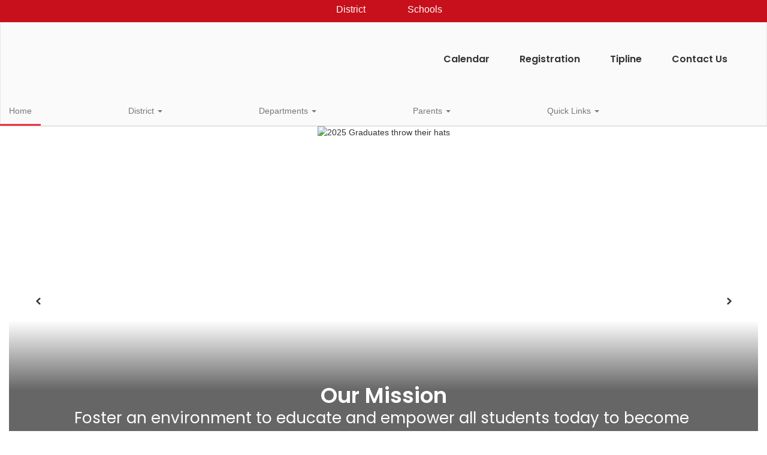

--- FILE ---
content_type: text/html; charset=UTF-8
request_url: https://www.bville.org/
body_size: 69449
content:

    <!DOCTYPE html>
<html lang="en">
<head>
    <!-- needed for form submission -->
<script id="googleRecaptcha" src="https://www.google.com/recaptcha/api.js?render=6LcgqJAUAAAAAJhQs01VmAHQEf3SatmIFQjI7iNP" async defer></script>

<style>
    :root {
        --site-design-link-color: #EF3340;
        --site-design-link-color-hover: #2A2A2A;
    }
    .inputLimitBadge {
        border-radius: 50%;
        background-color: #8CAB4F !important;
        margin: auto 0 3px 5px;
    }
    #rotateImgModal {
        z-index: 99999 !important;
    }
    /* THIS MODAL CLASS FIXES THE MODAL INSIDE A MODAL SCROLL BUG */
    .modal {
        overflow-y: scroll !important;
    }
    .grepcatcha {
        visibility: hidden
    }
    .wrapped {
        word-wrap: break-word;
    }
    .table.table-filter.quick_links th:nth-child(2) {
        width: 45%;
    }
    .table.table-filter.quick_links th:nth-child(3) {
        width: 45%;
    }
    .table.table-filter.quick_links th:nth-child(4) {
        width: 5%;
    }
    .table.table-filter.quick_links th:nth-child(5) {
        width: 5%;
    }
    .qlheader {
        background: #337ab7 !important;
        color: #fff;
    }

    [class*="link_group_"] {
        margin-bottom: 20px;
    }
    .quicklinkModalContent > .modal-footer {
        border: none !important;
    }
    .ele_img {
        height: 200px;
        width: 250px;
    }
    .error, .error_iframe {
        background: rgb(239, 217, 217) !important;
    }
    .errorpic {
        border: dashed 1px red !important;
    }
    .cke_inner.cke_reset {
        height:auto !important;
    }
    .cke_wysiwyg_frame.cke_reset {
        height:192px;
        margin-bottom: 100px;
    }
    .cke_wysiwyg_frame {
        height:192px;
        margin-bottom: 100px;
        clear:both;
    }
    .cke_contents.cke_reset {
        height:192px;
    }
    .visEditArea .pencil_icon {
        position: relative;
        z-index: 2;
    }
    .dropdown-menu {
        cursor: pointer;
    }
    .stack_option:hover {
        background-color: #ccc;
    }
    @media (min-width: 1200px) {
        .modifiedWidth {
            width: 50% !important;
        }
    }
    .inputLimitBadge {
        border-radius: 50%;
        background-color: #8CAB4F !important;
        margin: auto 0 3px 5px;
    }
    #rotateImgModal {
        z-index: 99999 !important;
    }
    /* THIS MODAL CLASS FIXES THE MODAL INSIDE A MODAL SCROLL BUG */
    .modal {
        overflow-y: scroll !important;
    }
    .grepcatcha {
        visibility: hidden
    }
    .wrapped {
        word-wrap: break-word;
    }
    .table.table-filter.quick_links th:nth-child(2) {
        width: 45%;
    }
    .table.table-filter.quick_links th:nth-child(3) {
        width: 45%;
    }
    .table.table-filter.quick_links th:nth-child(4) {
        width: 5%;
    }
    .table.table-filter.quick_links th:nth-child(5) {
        width: 5%;
    }
    .qlheader {
        background: #337ab7 !important;
        color: #fff;
    }
    [class*="link_group_"] {
        margin-bottom: 20px;
    }
    .quicklinkModalContent > .modal-footer {
        border: none !important;
    }
    .ele_img {
        height: 200px;
        width: 250px;
    }
    .error, .error_iframe {
        background: rgb(239, 217, 217) !important;
    }
    .errorpic {
        border: dashed 1px red !important;
    }
    .cke_inner.cke_reset {
        height:auto !important;
    }
    .cke_wysiwyg_frame.cke_reset {
        height:192px;
        margin-bottom: 100px;
    }
    .cke_wysiwyg_frame {
        height:192px;
        margin-bottom: 100px;
        clear:both;
    }
    .cke_contents.cke_reset {
        height:192px;
    }
    .visEditArea .pencil_icon {
        position: relative;
        z-index: 2;
    }
    .dropdown-menu {
        cursor: pointer;
    }
    .stack_option:hover {
        background-color: #ccc;
    }
    @media (min-width: 1200px) {
        .modifiedWidth {
            width: 50% !important;
        }
    }
    .Pageoptions {
        padding-bottom:5px;
        cursor: pointer;
    }
    .Pageoptions.active {
        background-color: #ccc;
    }
    .tooltip {
        width: 200px !important;
    }
    .launch-icons  {
        text-decoration: none !important;
    }

/*	--------------------------------------------------
    :: Centering Month & Date TEXT in dateField & dayField Divs
    -------------------------------------------------- */
    .center-month-div {
        display: flex;
        justify-content: center;
        align-items: center;
        margin: 20px auto;
    }
/*	--------------------------------------------------
    :: Styling Stack Table Rows
    -------------------------------------------------- */
    .table-filter {
        background-color: #f7f9f9 !important;
        border-bottom: 1px solid #eee;
    }
    .table-filter tbody tr:hover {
        cursor: pointer;
        background-color: #d3d3d3;;
        color:#000;
        font-weight:bold !important;
    }
    .table-filter tbody tr td .btn.edit_modal {
        margin-top:0px !important;
    }
    .table-filter tbody tr td .btn.details_modal {
        margin-top:0px !important;
    }
    .table-filter tbody tr td {
        padding: 10px;
        vertical-align: middle;
        border-top-color: #eee;
    }
    .table-filter tbody tr.selected td {
        background-color: #eee;
    }
    .table-filter tr td:first-child {
        width: 38px;
    }
    .table-filter tr td:nth-child(2):(.accordionTableRows) {
        width: 35px;
    }
/*	--------------------------------------------------
    :: Photo Album Delete Icon
    -------------------------------------------------- */
    .table-filter.ablum-filter tbody tr td .btn.delete_this_row, .table-filter.ablum-filter tbody tr td .btn.design_table_item_delete {
        background-color: #f7f9f9 !important;
        color:#d9534f !important;
        border:none !important;
        outline: none;
        margin-top:5px !important;
    }
    .table-filter.ablum-filter tbody tr:hover td .btn.delete_this_row, .table-filter.ablum-filter tbody tr:hover td .btn.design_table_item_delete {
        background-color: #FBFBFB !important;
        color:#d9534f !important;
        border:none !important;
        outline: none;
    }
    .table-filter.ablum-filter tbody tr td .btn.delete_this_row:hover, .table-filter.ablum-filter tbody tr td .btn.design_table_item_delete:hover {
        background-color: #d9534f !important;
        color:#ffffff !important;
        border:none !important;
        outline: none;
    }
    .table-filter.ablum-filter tbody tr td .btn.delete_this_row .fa.fa-trash, .table-filter.ablum-filter tbody tr td .btn.design_table_item_delete .fa.fa-trash {
        margin-top:0px !important;
    }
    .table-filter.ablum-filter tbody tr td .btn:not(.updateImageRow):not(.updateImageModal):not(.designSlideModal):not(.updateSlideRow) {
        padding-top:12px !important;
    }
    .table-filter.ablum-filter tbody tr td input[type='text'] {
        margin-top:10px !important;
    }
/*	--------------------------------------------------
    :: Sponsor Slider Delete Icon
    -------------------------------------------------- */
    .table-filter.ablum-filter tbody tr td .btn.delete_this_row, .table-filter.ablum-filter tbody tr td .btn.design_table_item_delete {
        background-color: #f7f9f9 !important;
        color:#d9534f !important;
        border:none !important;
        outline: none;
        margin-top:5px !important;
    }
    .table-filter.ablum-filter tbody tr:hover td .btn.delete_this_row, .table-filter.ablum-filter tbody tr:hover td .btn.design_table_item_delete {
        background-color: #FBFBFB !important;
        color:#d9534f !important;
        border:none !important;
        outline: none;
    }
    .table-filter.ablum-filter tbody tr td .btn.delete_this_row:hover, .table-filter.ablum-filter tbody tr td .btn.design_table_item_delete:hover {
        background-color: #d9534f !important;
        color:#ffffff !important;
        border:none !important;
        outline: none;
    }
    .table-filter.ablum-filter tbody tr td .btn.delete_this_row .fa.fa-trash, .table-filter.ablum-filter tbody tr td .btn.design_table_item_delete .fa.fa-trash {
        margin-top:0px !important;
    }
    .table-filter.ablum-filter tbody tr td .btn:not(.updateImageRow):not(.updateImageModal):not(.designSlideModal):not(.updateSliderRow) {
        padding-top:12px !important;
    }
    .table-filter.ablum-filter tbody tr td input[type='text'] {
        margin-top:10px !important;
    }

/*	--------------------------------------------------
    :: Quick Links Delete Icon
    -------------------------------------------------- */

    .table-filter tbody tr td .btn.quick_links_item_delete {
        background-color: #f7f9f9 !important;
        color:#d9534f !important;
        border:none !important;
        outline: none;
        margin-top:5px !important;
    }
    .table-filter tbody tr:hover td .btn.quick_links_item_delete {
        background-color: #FBFBFB !important;
        color:#d9534f !important;
        border:none !important;
        outline: none;
    }
    .table-filter tbody tr td .btn.quick_links_item_delete:hover {
        background-color: #d9534f !important;
        color:#ffffff !important;
        border:none !important;
        outline: none;
    }
    .table-filter tbody tr td .btn.quick_links_item_delete .fa.fa-trash{
        margin-top:0px !important;
    }
    .table-filter.quick_links tbody tr td .btn.details_modal, .table-filter.quick_links tbody tr td .btn.edit_modal  {
        margin-top:6px !important;
        outline: none;
    }
/*	--------------------------------------------------
    :: Comment Area Delete Icon
    -------------------------------------------------- */

    .table tbody tr td .btn.comment_item_delete {
        background-color: #d9534f !important;
        color:#ffffff !important;
        border:none !important;
        outline: none;
    }
    .table tbody tr td .btn.comment_item_delete .fa.fa-trash{
        margin-top:0px !important;
    }
    .btn-danger.active, .btn-danger:active, .open>.dropdown-toggle.btn-danger {
        background-color: #d9534f !important;
        color:#ffffff !important;
        outline: none;
    }
    .btn-success.active, .btn-success:active, .open>.dropdown-toggle.btn-success {
        background-color: #5cb85c !important;
        color:#ffffff !important;
        outline: none;
    }
/*	--------------------------------------------------
    :: Announcement Delete Icon
    -------------------------------------------------- */

    .table-filter tbody tr td .btn.announ_item_delete {
        background-color: transparent !important;
        color:#d9534f !important;
        border:none !important;
        outline: none;
        margin-top:5px !important;
    }
    .table-filter tbody tr:hover td .btn.announ_item_delete {
        color:#d9534f !important;
        border:none !important;
        outline: none;
    }
    .table-filter tbody tr td .btn.announ_item_delete:hover {
        border:none !important;
        outline: none;
    }
    .table-filter tbody tr td .btn.announ_item_delete .fa.fa-trash{
        margin-top:0px !important;
    }
    .table-filter.announce tbody tr td .btn.details_modal, .table-filter.announce tbody tr td .btn.edit_modal  {
        margin-top:6px !important;
        outline: none;
    }
/*	--------------------------------------------------
    :: Accordion Delete Icon
    -------------------------------------------------- */
    .table-filter tbody tr td .btn.accordion_item_delete {
        background-color: #f7f9f9 !important;
        color:#d9534f !important;
        border:none !important;
    }
    .table-filter tbody tr:hover td .btn.accordion_item_delete {
        background-color: #FBFBFB !important;
        color:#d9534f !important;
        border:none !important;
    }
    .table-filter tbody tr td .btn.accordion_item_delete:hover {
        background-color: #d9534f !important;
        color:#ffffff !important;
        border:none !important;
    }
    .table-filter tbody tr td .btn.accordion_item_delete .fa {
        margin-top:0px !important;
    }
    .table-filter tbody tr td .btn.accordion_item_delete {
        margin-top:0px !important;
    }
/*	--------------------------------------------------
    :: Document Delete Icon
    -------------------------------------------------- */

    .table-filter tbody tr td .btn.document_item_delete {
        background-color: #f7f9f9 !important;
        color:#d9534f !important;
        border:none !important;
        margin-top:5px !important;
    }
    .table-filter tbody tr:hover td .btn.document_item_delete {
        background-color: #FBFBFB !important;
        color:#d9534f !important;
        border:none !important;
    }
    .table-filter tbody tr:hover td .btn.document_item_delete .fa {
        margin-top:0px !important;
    }
    .table-filter tbody tr td .btn.document_item_delete:hover {
        background-color: #d9534f !important;
        color:#ffffff !important;
        border:none !important;
    }
/*	--------------------------------------------------
    :: Visibility Icon
    -------------------------------------------------- */
    .table-filter tbody tr td .btn.document_item_turn_off .fa.fa-eye {
        color: #5cb85c !important;
        margin-top:-1px !important;
    }
    .table-filter tbody tr td .btn.document_item_turn_off .fa.fa-eye-slash {
        color: #d9534f !important;
        margin-top:-1px !important;
    }


    .table-filter tbody tr td .btn.document_item_turn_off {
        background-color: #FBFBFB !important;
        margin-top:0px !important;
        border: none !important;
        outline: none;
    }
    .table-filter tbody tr:hover td .btn.document_item_turn_off {
        background-color: #ffffff !important;
        border:none !important;
        outline: none;
    }
    .table-filter tbody tr td .btn.document_item_turn_off:hover {
        background-color: #53b59a !important;
        border:none !important;
        outline: none;
    }

    .table-filter tbody tr td .btn.document_item_turn_off:hover .fa.fa-eye-slash  {
        color: #fff !important;
    }
    .table-filter tbody tr td .btn.document_item_turn_off:hover .fa.fa-eye  {
        color: #fff !important;
    }
/*	--------------------------------------------------
    :: Details and Edit Button
    -------------------------------------------------- */
    .btn.details_modal,
    .table-filter tbody tr:hover td .btn.details_modal {
        background-color: #221E1F !important;
        color:white !important;
        border:none !important;
    }
    .table-filter tbody tr td .btn.details_modal:hover {
        background-color: #221E1F  !important;
        color:#ffffff !important;
        border:none !important;
    }
    .table-filter tbody tr:hover td .btn.edit_modal {
        background-color: #221E1F  !important;
        color:white !important;
        border:none !important;
    }
    .table-filter tbody tr td .btn.edit_modal:hover {
        background-color: #221E1F  !important;
        color:#ffffff !important;
        border:none !important;
    }
/*	--------------------------------------------------
    :: jconfirm popup delete
    -------------------------------------------------- */
    .jconfirm_delete [data-event="confirm"] {
        background: #221E1F !important;
    }
    .jconfirm_delete [data-event="deny"] {
        color: #221E1F !important;
    }
    .jc-white-theme .jc-arrow-top {
        border-bottom-color: #fff !important;
    }
    .jconfirm_delete {
        box-shadow: 4px 4px 6px 4px #c7c7c7;
        border: none !important;
    }

    
    .ablum-filter .btn .btn-primary {
        background-color: #337ab7 !important;
        color:white !important;
        border:none !important;
        outline: none;
    }
    .ablum-filter .btn-info {
        background-color: #5bc0de !important;
        color:white !important;
        border:none !important;
        outline: none;
    }
    .ablum-filter .btn-danger {
        background-color: #d9534f !important;
        color:white !important;
        border:none !important;
        outline: none;
    }
    .ablum-filter .btn-warning {
        background-color: #f0ad4e !important;
        color:white !important;
        border:none !important;
        outline: none;
    }
    .ablum-filter .btn-success {
        background-color: #5cb85c !important;
        color:white !important;
        border:none !important;
        outline: none;
    }
    .ablum-filter .btn-Normal {
        background-color: #FBFBFB !important;
        color:white !important;
        border:none !important;
        outline: none;
    }
/*	--------------------------------------------------
    :: css for accordion modal
    -------------------------------------------------- */
    #linkModal {
        z-index: 2000;
    }
    /* class needed for ig feed styling - admin side */
    @media (min-width: 1200px) {
        .ig-feed-lg-offset {
            margin-left: 12.5%;
        }
    }

</style>

<script type="text/javascript">
    var loadElemID = '';
    const siteDesignOptionsHeadingColor = "#2A2A2A";
    const siteDesignOptionsTextColor    = "#333333";
    const siteDesignOptionsLinkColor    = "#EF3340";
</script>
<meta property="og:title" content="Baldwinsville Central School District">
<meta property="og:image" content="https://cdn.smartsites.parentsquare.com/library/common/DefaultShareImage_350x350.png">
<meta name="description" content="Baldwinsville Central School District">
<meta name="keywords" content="">
<meta name="author" content="Baldwinsville Central School District">
<meta name="copyright" content="ParentSquare and Baldwinsville Central School District">
<meta name="language" content="English">
<meta name="charset" content="iso-8859-1">
<meta name="distribution" content="Global">
<meta name="rating" content="General">
<meta name="expires" content="Never">
<meta name="robots" content="index, follow">
<meta name="revisit-after" content="7 days">
    <link rel="stylesheet" href="/includes/customFonts/icon-set/styles.css" />
    <meta charset="utf-8"/>
    <meta http-equiv="Content-Language" content="en">
    <meta http-equiv="X-UA-Compatible" content="IE=edge"/>
    <meta name="viewport" content="width=device-width, initial-scale=1"/>
    <link rel="shortcut icon" href="https://cdn.smartsites.parentsquare.com/graphics/favicon.ico" type="image/x-icon" /><title>Baldwinsville Central School District - Home</title><link rel="stylesheet" type="text/css" href="https://fonts.googleapis.com/css?family=Poppins%3A600%7CPoppins%7CLibre+Baskerville"><link rel="stylesheet" type="text/css" media="print" href="/templates/common/css_print.css" async defer>            <script>
            (function (h, o, u, n, d) {
                h = h[d] = h[d] || { q: [], onReady: function (c) { h.q.push(c) } }
                d = o.createElement(u); d.async = 1; d.src = n
                n = o.getElementsByTagName(u)[0]; n.parentNode.insertBefore(d, n)
            })(window, document, 'script', 'https://www.datadoghq-browser-agent.com/us1/v5/datadog-rum.js', 'DD_RUM')
            window.DD_RUM.onReady(function () {
                window.DD_RUM.init({
                    clientToken: 'pub77a0ea20d4be2115e98a417826c0cb0c',
                    applicationId: 'fc345302-8ceb-435f-96c0-e053557f5949',
                    site: 'datadoghq.com',
                    service: 'smartsites',
                    env: 'production',
                    // Specify a version number to identify the deployed version of your application in Datadog
                    // version: '1.0.0',
                    sessionSampleRate: 1,
                    sessionReplaySampleRate: 1,
                    trackUserInteractions: true,
                    trackResources: true,
                    trackLongTasks: true,
                    defaultPrivacyLevel: 'mask-user-input',
                });
            })
        </script>
            <script>
        window.FeatureFlags = {"SS_740":true,"SS_1500":true,"SS_1983":true,"SS_2446":true,"SS_2341":true,"SS_2625":true,"SS_2690":true,"SS_2678":false,"CRO_4438":true,"SS-3067":false,"SS-2796":false,"RecycleBin.GetDeletedItems":false,"SiteAdmin.ReactHeader":false,"SiteAdmin.SyncSharedComponentESRefactor":true,"GqlPostFeeds":true,"SiteAdmin.AllowLoginOverride":false,"PdfParser.Pagecount":false,"Calendar.EventsNoEndDate":true,"BulkProfilePic.ReactConversion":false,"ES.SearchQueryOptimization":true,"ES.Timeout":true,"Site.IdLookupQueryOptimization":false,"SmartAdmin.SSO":true,"SS-PostFeedFeatureArticle":true,"Calendar.AsynchronousEventSlider":true,"Site.SocialMediaPreviewImg":true,"Page.LegacyLockedPages":true,"PageActions.CascadingPageDeletion":true,"PagePro.CustomTemplates":true,"UserFavorites.ComponentMarkingSystem":true,"Menu.Showcase":true,"PageActions.RearrangePage":true};
    </script>
            <script
        type="text/javascript"
        src="https://cdn.smartsites.parentsquare.com/lib/jquery/3.6.0/jquery.min.js"
        integrity="sha384-vtXRMe3mGCbOeY7l30aIg8H9p3GdeSe4IFlP6G8JMa7o7lXvnz3GFKzPxzJdPfGK"
        crossorigin="anonymous"
    ></script>
    <script
        src="https://cdn.smartsites.parentsquare.com/library/jquery/jquery-ui-1.14.0/jquery-ui.min.js"
        integrity="sha384-sC4zu1a2SFQFGYBkaBToaGs3q67h0XwkuZQWeuDcF36dMjN2G6kWneRHoE3EdZ2D"
        crossorigin="anonymous"
    ></script>
    <script
        src="https://cdn.smartsites.parentsquare.com/library/jquery/jquery.ui.touch-punch.min.js"
        integrity="sha384-MI/QivrbkVVJ89UOOdqJK/w6TLx0MllO/LsQi9KvvJFuRHGbYtsBvbGSM8JHKCS0"
        crossorigin="anonymous"
    ></script>

    <script type="text/javascript" src="/js/jquery.fittext.js"></script>

    <link
        rel="stylesheet"
        href="https://cdn.smartsites.parentsquare.com/lib/bootstrap/css/bootstrap.css"
        integrity="sha384-1q8mTJOASx8j1Au+a5WDVnPi2lkFfwwEAa8hDDdjZlpLegxhjVME1fgjWPGmkzs7"
        crossorigin="anonymous"
    />
    <link rel="stylesheet" type="text/css" href="/css/bootstrap_custom_5column.css" />
    <link
        rel="stylesheet"
        href="https://cdn.smartsites.parentsquare.com/lib/bootstrap/css/daterangepicker.css"
        integrity="sha384-I7hgs8ZRNoM5/Df9CSWppjNRLWEykml6aS6mhsfcbJhgI8jX5c04D8rStWRXFrTA"
        crossorigin="anonymous"
    />
    <link rel="stylesheet"
        href="https://cdn.smartsites.parentsquare.com/lib/bootstrap/css/build.css"
        integrity="sha384-+W9JHuw1WbupIW+lP+JnQdmQN5FG5Mi7gyrQqnT2AHxPtpr+gIjYtB77j3ciwQcF"
        crossorigin="anonymous"
    />
    <script
        type="text/javascript"
        src="https://cdn.smartsites.parentsquare.com/lib/js/bootstrap.min.js"
        integrity="sha384-HQDRcraHJG13A26h3RbjhkUw8Spk/X4wHJA/fPCQ3IXPlHfU93JhJEEiHZ8uhtbI"
        crossorigin="anonymous"
    ></script>
    <script
        type="text/javascript"
        src="https://cdn.smartsites.parentsquare.com/lib/momentjs/moment.min.js"
        integrity="sha384-jzJ+sNWbKe71gDLLfQKgdtslQjhK70oKLFN+wmwxyg6mQN7Vem+wzce4pryF0HP/"
        crossorigin="anonymous"
    ></script>
    <script
        type="text/javascript"
        src="https://cdn.smartsites.parentsquare.com/lib/bootstrap/js/daterangepicker.js"
        integrity="sha384-rir2SQU4/PHUpA8Bf0tnnwMOZwQBBlSYMz5TUMo4wIwkpAuuErlLSAULgDsJYbA2"
        crossorigin="anonymous"
    ></script>
    <link rel="stylesheet"
        href="https://cdn.smartsites.parentsquare.com/library/jquery/jquery-ui-1.14.0/jquery-ui.min.css"
        integrity="sha384-tewSheIhRp+og/A/t/fjeITzC+Lif7RoRf+uu5fpCNjV5iV1c7H9rNh60AKqwabB"
        crossorigin="anonymous"
    />
    <link rel="stylesheet" href="https://cdn.smartsites.parentsquare.com/library/jquery/jquery-ui-1.14.0/jquery-ui.theme.min.css"
        integrity="sha384-5lhP3Gu7JSM9XgFNEVR5ZjWivaKVmsYbWQkxdPoEG1lseGQ0hJCkFkDwN0i3fRxW"
        crossorigin="anonymous"
    />
    <script type="text/javascript" src="/includes/js/countUp.js"></script>
    <script type="text/javascript" src="/js/pause_carousels.js"></script>

    <!-- Slick Slider CSS -->
    <link rel="stylesheet" type="text/css" href="/includes/css/slick.css"/>
    <!-- Slick Slider JS -->
    <script src="/includes/js/slick.min.js"></script>
    <script src="/includes/js/enquire.min.js"></script>

	<link href="/css/hover.css" rel="stylesheet" media="all">
        <link href="/css/bootstrap-select.css" rel="stylesheet">
    <link
        href="https://cdn.smartsites.parentsquare.com/fontawesome/fontawesome7.0.0/css/all.min.css"
        rel="stylesheet"
        integrity="sha384-Y7cg1MMgMZU/9EFaQnkH/rVjRgdbPfLdJwR7mJj5BL7+oZyNmVUCP64MghfS+MPq"
        crossorigin="anonymous"
    />
    <link href="https://cdn.smartsites.parentsquare.com/fontawesome/fontawesome7.0.0/css/sharp.min.css"
        rel="stylesheet"
        integrity="sha384-/PFtBynFhWmKJYzUcV91Q5bDLqUos8WIjH1CufSYf7FthJiOgQRFeYq6N0cmURdY"
        crossorigin="anonymous"
    />
    <link href="https://cdn.smartsites.parentsquare.com/fontawesome/smartsites/v7/css/custom-icons.min.css"
        rel="stylesheet"
        type="text/css"
        integrity="sha384-7h45ByB3KJ0tMwwQmJSRSMtoVMpSLOMc34J9BVyZYM/HnyfrKRIrBdbqNgXTWyMA"
        crossorigin="anonymous"
    />
    <script type="text/javascript" src="/js/bootstrap-select.js"></script>
    <link
        href="https://cdn.smartsites.parentsquare.com/lib/bootstrap/css/dscountdown.css"
        rel="stylesheet"
        type="text/css"
        integrity="sha384-tq449iyWVeJS2M1RcW0ed5JfT1xWORa3Ohp7AxvLNUw+WzoxH9bZcJ2L90yo+BWM"
        crossorigin="anonymous"
    />
    <script
        type="text/javascript"
        src="https://cdn.smartsites.parentsquare.com/lib/bootstrap/js/dscountdown.min.js"
        integrity="sha384-g8Th3jbX6oXwwgzo+Cxx6QVZktH4wN1XMJQ9DJNcIFc3G63ir36Pj/RSsjs9YcS5"
        crossorigin="anonymous"
    ></script>
    <script
        type="text/javascript"
        src="https://cdn.smartsites.parentsquare.com/lib/bootstrap/js/jquery.bsPhotoGallery.js"
        integrity="sha384-BtHxBhKWNMKrlgDeAKMHu82LDDbEn9kdcq4zTU3+UJKI25ETpKiA/Gt/654LYDxH"
        crossorigin="anonymous"
    ></script>
    <script type="text/javascript" src="/js/bootstrap-datetimepicker.min.js"></script>
    <link rel="stylesheet" type="text/css" href="/css/bootstrap-datetimepicker.css" />
    <script type="text/javascript" src="/js/jquery.bootstrap-touchspin.js"></script>
    <link rel="stylesheet" type="text/css" href="/css/jquery.bootstrap-touchspin.css" />
    <link rel="stylesheet" type="text/css" href="/includes/alertify/themes/alertify.bootstrap.css" />
    <link rel="stylesheet" type="text/css" href="/includes/alertify/themes/alertify.core.css" />
    <link rel="stylesheet" type="text/css" href="/includes/alertify/themes/alertify.default.css" />
    <script type="text/javascript" src="/includes/alertify/lib/alertify.min.js"></script>
    <script
        type="text/javascript"
        src="https://cdn.smartsites.parentsquare.com/lib/js/wow.min.js"
        integrity="sha384-iO46hjwJrsVBSL6dSZiISIaArh5K3mgUT5bTQVkkFF+wMh0DNbK6xPgTfyrYtteD"
        crossorigin="anonymous"
    ></script>
    <link
        rel="stylesheet"
        type="text/css"
        href="https://cdn.smartsites.parentsquare.com/css/animate.css"
        integrity="sha384-q00rjbZK7hm9ZyQShTBydn6PZTbRe+EzzlX+Np7sOSp2qDP7Vu4yHFppyPccjIfD"
        crossorigin="anonymous"
    />
    <link rel="stylesheet" type="text/css" href="/includes/css/liquid-slider.css" />
    <link rel="stylesheet" type="text/css" href="/css/normalize.css?abcd1234" />
    <style>
    .container {
        width:100%;
        margin-right:auto;
        margin-left:auto;
        padding-right:2rem;
        padding-left:2rem;

    }
    @media(min-width:640px){
        .container {
            max-width:640px
        }
    }
    @media(min-width:768px){
        .container {
            max-width:768px;
            padding-right:4rem;
            padding-left:4rem
        }
    }
    @media(min-width:1024px){
        .container {
            max-width:1024px
        }
    }
    @media(min-width:1280px){
        .container {
            max-width:1280px;
            padding-right:6rem;
            padding-left:6rem
        }
    }
    @media(min-width:1536px){
        .container {
            max-width:1536px
        }
    }
    @media(min-width:1680px){
        .container {
            max-width:1680px
        }
    }
</style>                <link href="/css/jquery.smartmenus.bootstrap.css" rel="stylesheet">
    <script type="text/javascript" src="/js/jquery.smartmenus.js"></script>
    <script type="text/javascript" src="/js/jquery.smartmenus.bootstrap.js"></script>
    <link rel="modulepreload" href="/dist/assets/FeatureFlagsUtil-L982irFf.js" />
<link rel="modulepreload" href="/dist/assets/SmartMenu-BhCj__LX.js" />
<link rel="modulepreload" href="/dist/assets/Logger-3x3SRC-y.js" /><script type="module" src="/dist/assets/FeatureFlagsUtil-L982irFf.js"></script>
<script type="module" src="/dist/assets/SmartMenu-BhCj__LX.js"></script>        <script src="https://unpkg.com/object-fit-images/dist/ofi.min.js"
        integrity="sha384-GOTasnp7a/eSjnwcNDne3AqLTCR1Ax6dwWrZsPhBvSGDwp6XkOyJ2dTvSM2IGOnE"
        crossorigin="anonymous"
        defer
    ></script>
    <script type="text/javascript" src="/js/jarallax214.min.js"></script>
    <script type="text/javascript" src="/js/jarallax-video214.min.js"></script>
    <link rel="stylesheet" type="text/css" href="/css/jarallax.min.css" />
    <script
        src="https://cdn.jsdelivr.net/npm/rellax@1.12.1/rellax.min.js"
        integrity="sha384-pSQdnqsuAwdyk3FjmdCugWc6JXrpCyQPJbweAfCT9EjnJayrGAKKuI6V54wCfQ5c"
        crossorigin="anonymous"
    ></script>
    <script>
        $(function() {
            // Found: https://dirask.com/posts/JavaScript-detect-Apple-Safari-web-browser-p5g2R1
            const platformExpression = /Mac|iPhone|iPod|iPad/i;
            const rejectedExpression = /Chrome|Android|CriOS|FxiOS|EdgiOS/i;
            const expectedExpression = /Safari/i;

            const isAppleSafari = () => {
                const agent = navigator.userAgent;
                if (rejectedExpression.test(agent)) {
                    return false;
                }
                return platformExpression.test(agent) && expectedExpression.test(agent);
            };

            // Global jarallax config
            $('.jarallax').jarallax({
                disableParallax: function () {
                    return isAppleSafari()
                },
                disableVideo: function () {
                    return isAppleSafari()
                },
                speed: 0.2
            });
        });
    </script>

    <script src="/includes/js/head.min.js"></script>

    <!-- Google Fonts -->
    <link href="https://fonts.googleapis.com/css?family=Raleway:100,100i,200,200i,300,300i,400,400i,500,500i,600,600i,700,700i,800,800i,900,900i&subset=latin-ext" rel="stylesheet">
    <!-- Include all compiled plugins (below), or include individual files as needed -->
    <script
        src="https://cdn.datatables.net/1.12.1/js/jquery.dataTables.min.js"
        integrity="sha384-ZuLbSl+Zt/ry1/xGxjZPkp9P5MEDotJcsuoHT0cM8oWr+e1Ide//SZLebdVrzb2X"
        crossorigin="anonymous"
    ></script>
    <script
        src="https://cdn.datatables.net/1.10.13/js/dataTables.bootstrap.min.js"
        integrity="sha384-7PXRkl4YJnEpP8uU4ev9652TTZSxrqC8uOpcV1ftVEC7LVyLZqqDUAaq+Y+lGgr9"
        crossorigin="anonymous"
    ></script>
    <script src="https://cdn.datatables.net/responsive/2.1.1/js/dataTables.responsive.min.js"
        integrity="sha384-vodl6MUb558cZPMQIFVGAQBmGWMmY6MY3Fb/eU+5s63ZTDPlyGzZGJaG0q/aU/b6"
        crossorigin="anonymous"
    ></script>
    <script src="https://cdn.datatables.net/responsive/2.1.1/js/responsive.bootstrap.min.js"
        integrity="sha384-KsSXk9axiCRl3aqMyP/D7r17dM4eNuGbgBN5nRb2WkHCXWyqNfUia+U3p3zDFHCY"
        crossorigin="anonymous"
    ></script>
    <script
        src="https://cdnjs.cloudflare.com/ajax/libs/pdfmake/0.1.53/pdfmake.min.js"
        integrity="sha384-HUHsYVOhSyHyZRTWv8zkbKVk7Xmg12CCNfKEUJ7cSuW/22Lz3BITd3Om6QeiXICb"
        crossorigin="anonymous"
    ></script>
    <script
        src="https://cdnjs.cloudflare.com/ajax/libs/pdfmake/0.1.53/vfs_fonts.js"
        integrity="sha384-UAA3vlTPq9dwxB61awBFhR7Y5uBFOKQWuZueu4C6uI48gjIoqI/OTmYWEYWZXbGR"
        crossorigin="anonymous"
    ></script>

    <script src="https://cdn.datatables.net/buttons/2.2.3/js/dataTables.buttons.min.js"
        integrity="sha384-h3oS/DGBfrFl5LZtSFk9RFU+pzHmURTX7+CFwAjm6QWSTdjwxCNgPIlzA/On5XBM"
        crossorigin="anonymous"
    ></script>
    <script src="https://cdn.datatables.net/buttons/2.2.3/js/buttons.html5.min.js"
        integrity="sha384-w6vYH0WKuBqvZ0+y9bbzGf8ia1T34eMpWbxYjCEpc+3NnCKAUsaAVbA50jrb3GWu"
        crossorigin="anonymous"
    ></script>
    <script src="https://cdn.datatables.net/buttons/2.2.3/js/buttons.print.min.js"
        integrity="sha384-mOGjUrCoMJ8/pGqc8SQHuJdYPrdB9cjSkiuLQbw6D7orbJyMkk6xYDlYtkEH051d"
        crossorigin="anonymous"
    ></script>

    <link rel="stylesheet"
        href="https://cdn.datatables.net/1.10.13/css/dataTables.bootstrap.min.css"
        integrity="sha384-rjXedYe/HKeDRcs0Euwr7zNsokaidJhDyzFkoUnsmTghcqseOcpdsbyqVScOXfk7"
        crossorigin="anonymous"
    />
    <link rel="stylesheet"
        href="https://cdn.datatables.net/responsive/2.1.1/css/responsive.bootstrap.min.css"
        integrity="sha384-U+e/aVGY2RK5HtBy/HYYK0h5jR9v4NqsFqIX63YT2fyD7APkoflL9w5/H0e7btNR"
        crossorigin="anonymous"
    />
    <link rel="stylesheet"
        href="https://cdn.datatables.net/buttons/2.2.3/css/buttons.dataTables.min.css"
        integrity="sha384-SWh0bBTo4ciRhXTIdrgfHZ8GhmtQjr9d3LTBjeY3YyYivrr/JDd/8g2N+StnFqlJ"
        crossorigin="anonymous"
    />
    <link rel="stylesheet" type="text/css" href="/css/main-sass.css?v=20260129211507">
    <script src="/js/classes/ColorContrast.js"></script>
    <script
        type="text/javascript"
        src="https://cdn.jsdelivr.net/npm/gasparesganga-jquery-loading-overlay@2.1.6/dist/loadingoverlay.min.js"
        integrity="sha384-L2MNADX6uJTVkbDNELTUeRjzdfJToVbpmubYJ2C74pwn8FHtJeXa+3RYkDRX43zQ"
        crossorigin="anonymous"
    ></script>
    <script src="/js/stack_items.js?v=20260129211507"></script>
    <script type="module" src="/js/components.js?v=20260129211507"></script>
    <script src="/js/general.js?v=20260129211507"></script>
    <script src="/js/deviceDetector.js?v=20260129211507"></script>
        <script src="https://use.typekit.net/ynn5aia.js"
        crossorigin="anonymous"
        rel="preload"
        as="script"
    ></script>
    <script>
        try {
        Typekit.load({async: true});
        } catch (e) {}
    </script>
    <style>
    body {
        -webkit-font-smoothing: antialiased;
    }
    .grecaptcha-badge {
        visibility: hidden;
    }
    .psq_font {
        font-family: "proxima-nova", "proxima nova", "Helvetica Neue", Helvetica, Arial, sans-serif;
    }
    .psq_footer_logo {
        font-size: 16px;
    }
    .psq_footer_logo a {
        text-decoration: none !important;
    }

    /*Extra large Modals*/
    @media (min-width: 768px) {
        .modal-xxl {
            width: 90%;
            max-width:1200px;
        }
    }
    .ajs-button.btn.btn-success {
        color: #fff !important;
        background-color: #5cb85c !important;
        border-color: #4cae4c !important;
    }
    .containSelect {
        max-width:185px;
    }
        .natural_p_tag {
        margin-top: 1em;
        margin-bottom: 1rem;
    }
    .stretchSelect {
        width:100%;
    }
    .embed-responsive.embed-responsive-16by9 {
        position: auto !important;
    }
    .remove_default_padding {
        padding:0px !important;
        margin:0px !important;
        display:inline-block;
    }
    #search {
        position: fixed;
        top: 0px;
        left: 0px;
        width: 100%;
        height: 100%;
        background-color: rgba(0, 0, 0, 0.7);
        -webkit-transition: all 0.5s ease-in-out;
        -moz-transition: all 0.5s ease-in-out;
        -o-transition: all 0.5s ease-in-out;
        -ms-transition: all 0.5s ease-in-out;
        transition: all 0.5s ease-in-out;
        -webkit-transform: translate(0px, -100%) scale(0, 0);
        -moz-transform: translate(0px, -100%) scale(0, 0);
        -o-transform: translate(0px, -100%) scale(0, 0);
        -ms-transform: translate(0px, -100%) scale(0, 0);
        transform: translate(0px, -100%) scale(0, 0);
        opacity: 0;
    }
    #search.open {
        -webkit-transform: translate(0px, 0px) scale(1, 1);
        -moz-transform: translate(0px, 0px) scale(1, 1);
        -o-transform: translate(0px, 0px) scale(1, 1);
        -ms-transform: translate(0px, 0px) scale(1, 1);
        transform: translate(0px, 0px) scale(1, 1);
        opacity: 1;
        z-index:999999999;
    }
    #search input[type="search"] {
        position: absolute;
        top: 50%;
        width: 100%;
        color: rgb(255, 255, 255);
        background: rgba(0, 0, 0, 0);
        font-size: 60px;
        font-weight: 300;
        text-align: center;
        border: 0px;
        margin: 0px auto;
        margin-top: -51px;
        padding-left: 30px;
        padding-right: 30px;
        outline: none;
    }
    .btn.btn-success.btn-sm.editbutton, .stack_sort_handle, .visButton {
        filter: brightness(100%) !important;
    }
    #search .btn {
        position: absolute;
        top: 50%;
        left: 50%;
        margin-top: 61px;
        margin-left: -45px;
    }
    #search .close {
        position: fixed;
        top: 15px;
        right: 15px;
        color:#000000 !important;;
        background-color:#FAFAFA;
        border-color: #FAFAFA;
        opacity: 1;
        padding: 10px 17px;
        font-size: 27px;
    }
}
    /*STYLING TAB ONLY BUTTONS*/
    .sr-only.sr-only-focusable {
        background-color:#000000 !important;
        color: #FFFFFF !important;
        font-weight:bold !important;
        padding:10px !important;
        border: 5px solid yellow !important;
        text-decoration:none !important;
    }
    /*LOGGED IN BAR*/
    .btn-group-justified.adminBar {
        color:#000000 !important;
    }
    .btn-warning.admin-btn, .btn-success.admin-btn, .btn-danger.admin-btn, .btn-info.admin-btn, .btn-primary.admin-btn, .btn-default.admin-btn {
        /* .start_stack_sort.admin-btn */
        color:#FFFFFF !important;
        font-weight:bold !important;
        filter: brightness(100%) !important;
    }
    
    /** Component Header Config */
    
    .ss-component-header {
        .ss-component-header-title {
            font-family: Poppins, sans-serif;
    font-weight: 600;            font-size: 36px;            color: #2A2A2A;
                            &:before,
                &:after {
                    border-color: #EF3340                }
            
                        @media (max-width: 479px) {
                font-size:9vw;            }

        }
    }
    </style>
    <script>
    var targetDate = new Date(Date.now() + (86400 * 1000)).getTime();
    $(document).ready(function() {
        var dateStartCounter = 0;
        $( "input[name='daterangepicker_start']" ).each(function(i,val) {
            $( this ).attr('id','daterangepicker_start'+dateStartCounter);
            $( this ).prepend('<label for="daterangepicker_start'+dateStartCounter+'">Start Date</label>');
            dateStartCounter++;
        });
        var dateEndCounter=0;
        $( "input[name='daterangepicker_end']" ).each(function(i,val) {
            $( this ).attr('id','daterangepicker_end'+dateEndCounter);
            $( this ).prepend('<label for="daterangepicker_end'+dateEndCounter+'">End Date</label>');
            dateEndCounter++;
        });
                        //if scale is on (set to on or empty), and any font size is set by in site designs, pass the plugin the fitText paramteries
        if ($('.the_site_title').length !== 0) {
            $(".the_site_title").fitText(1, { minFontSize: '40px', maxFontSize: '70px' });
        }
        //else
                //else dont run the site title is using basic bootstrap, the text will break on spaces, and font size is set by media queries
    });
    function getCookie(cname) {
        var name = cname + "=";
        var ca   = document.cookie.split(';');
        for(var i = 0; i < ca.length; i++) {
            var c = ca[i];
            while (c.charAt(0) == ' ') {
                c = c.substring(1);
            }
            if (c.indexOf(name) == 0) {
                return c.substring(name.length, c.length);
            }
        }
        return "";
    }
    function setCookie(name, value) {
        var date = new Date();
        date.setTime(date.getTime() + (86400 * 1000));
        var expires         = "expires=" + date.toUTCString();
        document.cookie     = name + "=" + value + "; " + expires;
    }
    function deleteCookie(name) {
        var expires         = "expires=Thu, 01 Jan 1970 00:00:01 GMT";
        document.cookie     = name + "=" + "" + "; " + expires;
    }

    // added to patch chrome loging out bug with multisite tabs open - Abby 03/21/2022
    function check_timer() {
        targetDate = parseInt(getCookie(sess) * 1000);
        let currentDate = new Date().getTime();
        let secondsLeft = ((targetDate - currentDate) / 1000) % 3600;
        return parseInt(secondsLeft);
    }
    /**
     * used JS to determine what part of the contained string needs to be truncated. Built for use with Sub-nav stack.
     * container_class is the class of the button or div that contains the string and that determines the width available area
     * text_class is the class on the SPAN that contains the text to be truncated. The span will have to have this class
     *      and the data attribute "data-original" that contains the full string prior to truncating
     * size_divider is a numeric value that determins the change from width to pixel size. Default is 8
     * Created 5/3/22 by Will Raines
     */
    function magic_truncate(container_class, text_class, size_divider = 8)
    {
        $('.'+container_class).each(function(){
            var outer_width = $(this).width();
            var usable_area = outer_width - 50;
            var string_limit = Math.floor(usable_area / size_divider);
            var text_string = $(this).find("."+text_class).attr('data-original');
            $(this).find("."+text_class).text(text_string);

            var text_string_width = $(this).find("."+text_class).width();
            var truncated_text = '';

            if (text_string_width > usable_area) {
                var truncated_text = text_string.substring(0, string_limit);
                $(this).find("."+text_class).text(truncated_text+' ...');
            }
        });
    }
    </script>
    <script type="text/javascript">
    $(document).ready(function() {
        //add menu animations
            });
    var wow = new WOW ({
        offset:       75,          // distance to the element when triggering the animation (default is 0)
        mobile:       false,       // trigger animations on mobile devices (default is true)
    });
    wow.init();
        $.fn.removeCss = function() {
        var removedCss = $.makeArray(arguments);
        return this.each(function() {
            var e$ = $(this);
            var style = e$.attr('style');
            if (typeof style !== 'string') return;
            style = $.trim(style);
            var styles = style.split(/;+/);
            var sl = styles.length;
            for (var l = removedCss.length, i = 0; i < l; i++) {
                var r = removedCss[i];
                if (!r) continue;
                for (var j = 0; j < sl;) {
                    var sp = $.trim(styles[j]);
                    if (!sp || (sp.indexOf(r) === 0 && $.trim(sp.substring(r.length)).indexOf(':') === 0)) {
                        styles.splice(j, 1);
                        sl--;
                    } else {
                        j++;
                    }
                }
            }
            if (styles.length === 0) {
                e$.removeAttr('style');
            } else {
                e$.attr('style', styles.join(';'));
            }
        });
    };
    text_truncate = function(str, length, ending) {
        if (length == null) {
            length = 100;
        }
        if (ending == null) {
            ending = '...';
        }
        if (str.length > length) {
            return str.substring(0, length - ending.length) + ending;
        } else {
            return str;
        }
    };
    $.fn.hasClassStartsWith = function(className) {
        return this.filter('[class^=\''+className+'\'], [class*=\''+className+'\']');
    }
    </script>
    </head>
<body class="ss-widen-container  ss-hp   ss-body-site-header-one">
    <style>
        a.sr-only-focusable, button.sr-only-focusable {
        color: #333333 !important;
        background-color: #FAFAFA !important;
        font-size: 14px;
    }
        </style>
    <div id="jumpToTop"></div>
    <div id="macUseTabHelpDiv"></div>
    <a id="skipToMainContentLink" href="#skiptocontent" class="sr-only sr-only-focusable">Skip to main content</a>
        <div id="ss-alert-modal-area">
            <div id="ss-alert-preview" class="modal ss-lightbox-modal ss-lightbox-modal-alert ">
        <div class="ss-lightbox-modal-content-wrap">
            <div class="ss-lightbox-modal-content ">
                <div class="ss-lightbox-modal-icon-background"></div>
                <button class="ss-button ss-close-modal" data-dismiss="modal"><i class="fa-regular fa-xmark-large" role="img" aria-label="Close"></i></button>
                <div class="ss-lightbox-modal-content-inner" >
                    
                </div>
            </div>
        </div>
    </div>
        <script>
        $(document).ready(() => {
            const lightboxModal = $('#ss-alert-preview');
            ;
            lightboxModal.on('show.bs.modal', function(e) {
                $('html').addClass('modal-open');
            });
            lightboxModal.on('hide.bs.modal', function(e) {
                $('html').removeClass('modal-open');
            });
        });
    </script>
    </div>    <style>
        .ss-lightbox-modal-alert {
            --ss-modal-content-alert-btn-text-font-color: #000000;
            --ss-modal-content-alert-btn-color: #EF3340;
        }
    </style>    <div class="alert-badge-container hideAlertBadge">
        <button class="alert-badge ss-button" aria-label="View Active Alerts" aria-haspopup="true" aria-controls="ss-alert-preview" tabindex="2">
            <i class="fa-solid fa-triangle-exclamation"></i>
        </button>
    </div>        <!--
        This navigation is hidden from website view, and is only used to determine navbar height, if bootstrap sticky nav is set to display
        -->
        <nav style="display:none;" aria-hidden="true" class="navHeightBar navbar navbar-inverse">
            <div class="container-fluid">
                <div class="navbar-header">
                    <button aria-hidden="true" type="button" class="navbar-toggle" data-toggle="collapse" data-target="#myNavbar">
                        <span class="sr-only">Welcome</span>
                        <span class="icon-bar"></span>
                        <span class="icon-bar"></span>
                        <span class="icon-bar"></span>
                    </button>
                </div>
                <div class="collapse navbar-collapse" id="myNavbar">
                    <ul class="nav navbar-nav">
                        <li class="active"><a href="#">Home</a></li>
                        <li><a href="#" class="search_clickify"><i aria-label="Search" role="img" class="fa-solid fa-magnifying-glass"></i></a></li>
                    </ul>
                </div>
            </div>
        </nav>
            <script>
    $(document).ready(function() {
        let version = navigator.userAgent;
        if (version.indexOf('Mac OS') ) {
            if (version.indexOf('Chrome') == -1 && (version.indexOf('Firefox') != -1 || version.indexOf('Safari') != -1)) {
                let html = `<input style="width:275px;" id="macUserHelpBtn" type="text" aria-label="Click or press Enter to get help with tabbing issues on Mac OS." data-toggle="modal" data-target="#macUserTabHelpModal" class="sr-only sr-only-focusable" value="Press Enter for Tabbing Instructions" readonly>`;
                $('#macUseTabHelpDiv').html(html);
                $(document).on('keydown',function(e) {
                    let focused = $(':focus');
                    if ($(focused).attr('id') == 'macUserHelpBtn') {
                        // 13 = Enter key
                        if (e.which == 13) {
                            $('#macUserHelpBtn').trigger('click');
                        }
                    }
                });
            }
        }
        $('.makeTableResponsive table').each(function() {
            $(this).addClass("table")
            $(this).addClass("table-bordered");
            if ($(this).attr("style") == "width: 500px;") {
                $(this).removeAttr("style");
            }
            $(this).wrap("<div class='table-responsive'></div>");
            $(this).parents().find(".img-responsive:first").removeClass('makeTableResponsive');
        });
        $(".makeTableResponsive table td").css({"border-color":"#333333"});
        $(".table:not(.dataTable) td").css({"border-color":"#333333"});
        $('.makeTableResponsive').removeClass('makeTableResponsive');
        if (typeof setSideBarCalendars !== "undefined") {
            setSideBarCalendars();
        }
        if (typeof setSideBarLessonplans !== "undefined") {
            setSideBarLessonplans();
        }
        $(function () {
            $('.search_clickify').on('click', function(event) {
                event.preventDefault();
                window.location = 'search_e';
            });
            $('#search, #search button.close').on('click keyup', function(event) {
                if (event.target == this || event.target.className == 'close' || event.keyCode == 27) {
                    $(this).removeClass('open');
                }
            });
        });

        function sidebarContactModal() {
            $('#sndMsgBut').on('click',function() {
                $(".openmodal").click(function() {
                    $('#send_message_modal .modal-body').html('<center><h2>Send A Message</h2></center>'+'<div style="margin:20px;" class="col-md-12" style="height:800px"><div style="height:800px !important"><iframe  src="/includes/pages/responsive_send_message.php" frameBorder="0" style="width:100%; height:800px !important;"></iframe></div></div>');
                });
                $('#send_message_modal').on('hidden.bs.modal', function () {
                    $('#send_message_modal .modal-body').html('');
                })
            });
        }
        //Load Sidebars
        function side_bar_placement(sidebar_content,side_bar_location) {
            var stringOfHtml  = $("."+sidebar_content).html();
            var wrappedString = '<div>' + stringOfHtml + '</div>';
            var noScript      = wrappedString.replace(/script/g, "PREVENT_SCRIPT_DUPLICATES");
            var html          = $(noScript);
            html.find('PREVENT_SCRIPT_DUPLICATES').remove();
            place_sidebar_content = html.html().replace(/PREVENT_SCRIPT_DUPLICATES/g, 'script');
            $('.'+sidebar_content).html(place_sidebar_content);
            $('.'+sidebar_content).detach().appendTo('#'+side_bar_location);
        }
        side_bar_placement('moduleBarRight','rightSideBar');
        side_bar_placement('moduleBarLeft_','leftSideBar');
        //Gather sub nav html on section with subpages
        top_subnav = $("#other_pages_in_section").html();
        bottom_subnav = $("#subMenu").html();
        //set subnav html to a variable, empty other placement div based on screen width
        if (top_subnav != '') {
            subnav_content=top_subnav;
            $("#subMenu").empty()
            $("#other_pages_in_section").empty()
        }
        if (bottom_subnav != '') {
            subnav_content = bottom_subnav;
            $("#subMenu").empty()
        }
        //set sub nav where it goes on load
        if ($(window).width() <= 767) {
            $('#other_pages_in_section').html(subnav_content);
            replaceNavBrand('');
        } else {
            if ($(window).width() >= 767) {
                $('#subMenu').html(subnav_content);
                replaceNavBrand('');
            }
        }
        /**
         * Determines how far to push down the body tag if sticky nav is set, and then pushes it down
         * @param  not needed
         * @return boolean
         */
        function stickyNavBodyTagPusher() {
            setTimeout(function () {
                //finds the hidden nav to obtain the nav height on a full width device
                big_screen_height    = $(".navHeightBar").outerHeight()-1;
                //a collapsed nav uses a different height than a non-collapsed nav, this obtains that height
                superSmallScreen     = big_screen_height -7;
                //Determines the outer height of the nav being used on the website
                globalNavHeight      = $(".globalnav").outerHeight();
                // Determains the outer height of the district selector
                const selectorheight = $("#districtSelector").outerHeight();
                //determines the px difference between the size of the nav normally, and when its expanded beyond one row on smaller devices
                pushDownBody         = (globalNavHeight - big_screen_height);
                //in rare cases large navigations may not be able to accurtly predict how far down the body should be pushed below the nav, this allows custom input
                pushDownBody         = pushDownBody + parseInt(10);
                //if stickynav is used we don't want to use the pushBodyDown var
                pushDownBodyJs       = parseInt(1);
                //if district selector is set
                                    pushDownBody = pushDownBody - 2;
                    $("#districtSelector").css('padding-top','20px');
                                    // $('#disSelPos').css('margin-top',globalNavHeight+'px');
                                    // Commenting out for possible sticky nav bug, gap between nav and top of site.
                    $('body').css('margin-top',(pushDownBody+selectorheight+big_screen_height)+'px');
                    return true;
                                }, 100);
        }
        //set sidebars and subnavs where they go on window resize
        window.onresize = function() {
            if (window.innerWidth <= 991) {
                if (typeof sidebarContactModal !== "undefined") {
                    sidebarContactModal();
                }
                if (typeof setSideBarCalendars !== "undefined") {
                    setSideBarCalendars();
                }
                if (typeof setSideBarLessonplans !== "undefined") {
                    setSideBarLessonplans();
                }
            } else {
                if (window.innerWidth >= 992) {
                    if (typeof sidebarContactModal !== "undefined") {
                        sidebarContactModal();
                    }
                    if (typeof setSideBarCalendars !== "undefined") {
                        setSideBarCalendars();
                    }
                    if (typeof setSideBarLessonplans !== "undefined") {
                        setSideBarLessonplans();
                    }                    }
            }
            if (window.innerWidth <= 767) {
                $('#subMenu').empty();
                $('#other_pages_in_section').html(subnav_content);
                //animateHamburger();
                replaceNavBrand('');
            } else {
                if (window.innerWidth >= 767) {
                    $('#other_pages_in_section').empty();
                    $('#subMenu').html(subnav_content);
                    //animateHamburger();
                    replaceNavBrand('');
                }
            }
        }
                function replaceNavBrand(branding) {
            $(".globalBranding").html(branding)
        }
        $('a').click(function(e) {
            //prevent cliking on # from scrolling to top of screen
            if ($(this).attr('href') == '#') {
                e.preventDefault();
            }
        });
        sidebarContactModal();
            });
    /**
     * Author: Heather Corey
     * jQuery Simple Parallax Plugin
     */
    (function($) {
        $.fn.parallax = function(options) {
            var windowHeight = $(window).height();
            // Establish default settings
            var settings = $.extend({
                speed        : 0.15
            }, options);
            // Iterate over each object in collection
            return this.each( function() {
                // Save a reference to the element
                var $this = $(this);
                // Set up Scroll Handler
                $(document).scroll(function() {
                    var scrollTop = $(window).scrollTop();
                    var offset = $this.offset().top;
                    var height = $this.outerHeight();
                    // Check if above or below viewport
                    if (offset + height <= scrollTop || offset >= scrollTop + windowHeight) {
                        return;
                    }
                    var yBgPosition = Math.round((offset - scrollTop) * settings.speed);
                    // Apply the Y Background Position to Set the Parallax Effect
                    $this.css('background-position', 'center ' + yBgPosition + 'px');
                });
            });
        }
    }(jQuery));
    //function to figure out if element is in viewport
    if (typeof $.fn.isInViewport === "undefined") {
        $.fn.isInViewport = function() {
            var elementTop = $(this).offset().top;
            var elementBottom = elementTop + $(this).outerHeight();
            var viewportTop = $(window).scrollTop();
            var viewportBottom = viewportTop + $(window).height();
            return elementBottom > viewportTop && elementTop < viewportBottom;
        };
    }
    // function to determine the tallest height of given elems and set the height of all elems to that
    function normalize_heights(items) {
        let heights = []; //create empty array to store height values
        let tallest = 0; //create variable to make note of the tallest slide
        items.each(function() { //add heights to array
            heights.push($(this).outerHeight());
        });
        tallest = Math.max.apply(null, heights); //cache largest value
        items.each(function() {
            $(this).css('min-height',tallest + 'px');
        });
    }
    </script>
    <div id="scriptloads"></div>
    <div class="modal fade" id="send_message_modal" tabindex="-1" role="dialog">
        <div class="modal-dialog">
            <!-- Modal content-->
            <div class="modal-content">
                <div class="modal-header">
                    <button type="button" class="close" data-dismiss="modal">&times;</button>
                </div>
                <div class="modal-body">
                </div>
                <div class="modal-footer">
                    <button type="button" class="btn btn-default" data-dismiss="modal">Close</button>
                </div>
            </div>
        </div>
    </div>
    <div class="modal fade" id="macUserTabHelpModal" tabindex="-1" role="dialog" style="display: none;">
        <div class="modal-dialog modal-dialog-centered">
            <div class="modal-content" style="border-bottom: 0px !important;">
                <div class="modal-header">
                    <button type="button" class="close" data-dismiss="modal" aria-label="Close">
                        <span>
                            &times;
                        </span>
                    </button>
                    <h4 style='font-size:40px;font-family: Poppins, sans-serif;color:#d9534f !important;' class="modal-title" id="popUpAlertModalLabel">
                        Mac OS User Tabbing
                    </h4>
                </div>
                <div style="padding: 40px;" class="modal-body row">
                    <p style='font-size:18px;font-family: Poppins, sans-serif;color:#000000;'>
                        For Mac OS users, there is a system setting that may not allow you to tab onto several types of elements in a web page. To change this setting:
                        <div class="clearfix"></div>
                        <div class="col-md-12">
                            Open System Preferences and go to Keyboard:
                        </div>
                                <img aria-label="Once you're in the System Preferences, open the Keyboard settings." style="padding: 15px 0px; border-radius:50px" class="col-md-12" alt="Help Image 1" src="https://graphicsdepartment.smartsites.parentsquare.com/Graphics/ADA/ada_img_2.png" loading="lazy"/>
                        <div class="col-md-12">
                            Select the Shortcuts tab. Make sure the box for "Use keyboard navigation to move focus between controls" is <strong><u>checked</u></strong>.
                        </div>
                        <img aria-label="Once you're in the Keyboard settings, navigate to the Shortcuts tab and make sure that the box for 'Use keyboard navigation to move focus between controls' is checked." style="padding: 15px 0px; border-radius:50px" class="col-md-12" src="https://graphicsdepartment.smartsites.parentsquare.com/Graphics/ADA/ada_img_1.png" loading="lazy"/>
                        <div class="clearfix"></div>
                        Additional settings for Safari Browser.
                        <div class="col-md-12">
                            Open Safari Preferences:
                        </div>
                        <img aria-label="Open Safari Preferences" style="padding: 15px 0px; border-radius:50px" class="col-md-12" src="https://graphicsdepartment.smartsites.parentsquare.com/Graphics/ADA/ada_img_3.png" loading="lazy"/>
                        <div class="col-md-12">
                            Select the Advanced tab. Make sure the box for "Press Tab to highlight each item on a webpage" is <strong><u>checked</u></strong>.
                        </div>
                        <img aria-label="Once you're in Preferences, navigate to the Advanced tab and make sure that the box for 'Press Tab to highlight each item on a webpage' is checked." style="padding: 15px 0px; border-radius:50px" class="col-md-12" src="https://graphicsdepartment.smartsites.parentsquare.com/Graphics/ADA/ada_img_4.png" loading="lazy"/>
                    </p>
                </div>
                <div class="modal-footer">
                    <button type="button" class="btn btn-primary" data-dismiss="modal">Close</button>
                </div>
            </div>
        </div>
    </div>
    <div id="disSelPos" ><div id="districtSelector" class="noPrint">
            <style>
            #districtSelector { /*District School Selector Bar Color*/
                background-color:#C7101C;
                padding: 0px 0px 10px 0px !important;
            }
            .district_schools .nav-tabs>li>a:Hover { /*District School Selector Links On Hover*/
                background-color: #DDDDDD;
                color:#000000 !important;
            }
            .district_schools .nav-tabls {
                border: none !important;
            }
            .district_school_title { /*District School Selector Title*/
                background-color: transparent !important;
                border: none !important;
                color: #FFFFFF !important;
                font-size: 24px !important;
            }
            .district_modal {
                /* color: #DDDDDD; */
                color: #000000;
            }
            #downArrow:hover {
                cursor: hand;
                cursor: pointer;
            }
            .modal-backdrop.in {
                z-index: 100 !important;
            }
            .hoverDisSel {
                color:#FFF !important;
            }
            #disSelTbl {
                width: 100%;
            }
            #disSelTbl td {
                text-align: center;
            }
            .dis_sel_icons {
                color: #FFFFFF;
                cursor: pointer;
                font-size: 16px;
                font-weight: 400;
            }
            .dis_sel_icons:hover {
                color: #EDEDED !important;
                text-decoration: none !important;
            }
            #campus_list_modal {
                background: linear-gradient(359.71deg, rgba(0, 0, 0, 0.1) 0.18%, rgba(255, 255, 255, 0.1) 87.21%), #C7101C;
            }
            #modal_panel_body {
                background: transparent !important;
                border: none !important;
                box-shadow: none !important;
                -webkit-box-shadow: none !important;
            }
            .btn-campus {
                padding: 0;
            }
            .btn-campus a {
                color: #FFFFFF !important;
                text-decoration: none !important;
                white-space: pre-wrap;
                white-space: -moz-pre-wrap;
                white-space: -pre-wrap;
                white-space: -o-pre-wrap;
                word-wrap: break-word;
                display: block;
                padding: 6px 12px;
            }

            .btn-campus:hover,
            .btn-campus:focus,
            .btn-campus:active,
            .btn-campus:active:focus {
                background-color: transparent !important;
                border-bottom: 1px solid #EDEDED !important;
                text-decoration: none;
            }

            .btn-campus_close {
                background-color: #EDEDED !important;
                color: #000000;
            }
            #district_campus_list {
                                    margin-top: 8px;
                                }
            </style>
            <script>
            $(document).ready(function() {
                $('.distSelector1,.distSelector2,.distSelector3').hover(
                    function () {
                        selectorClass=$(this).attr('class').split(' ').pop();;
                        $('.'+selectorClass).css({"color":"#FFF"});
                    },
                    function () {
                        selectorClass=$(this).attr('class').split(' ').pop();;
                        $('.'+selectorClass).css({"color":"#EDEDED"});
                    }
                );
                $('.school_header_selector').keypress(function(event){
                    var keycode = (event.keyCode ? event.keyCode : event.which);
                    if(keycode == '13' || keycode == '32'){
                        $('.school_header_selector').trigger('click');
                    }
                });

            });
            </script>

            <div class="district-selector-inner">
                <a class="ss-selector district" href="//bville.org"><span class="dis_sel_icons text-center"><i class="fa-light fa-school" style="color:#EDEDED; font-size: 16px; font-weight: 300;"></i> District</span></a>
                <button class="ss-selector schools" data-toggle="modal" data-target="#district_campus_list"><span class="dis_sel_icons school_header_selector text-center"><i class="fa-light fa-graduation-cap" style="color:#EDEDED; font-size: 16px; font-weight: 300;text-decoration: none !important;"></i> Schools</span></button>
                            </div>
            </div>        <script>
        $(document).ready(function() {
            $('#district_campus_list').on('shown.bs.modal', function (e) {
                $('#district_campus_list li:first a').focus();
            });
            $('#district_campus_list').on('hidden.bs.modal', function (e) {
                $('#distSelecIcon').parents().closest('a').focus();
            })
        });
        </script>
        <div id="district_campus_list" class="modal fade" role="dialog"><div class="modal-dialog" ><div class="modal-content" ><div class="camp_sel modal-body" id="campus_list_modal"><div class="text-center" > <div class="panel panel-default" id="modal_panel_body"><div class="clearfix"></div><div class="district_school_title panel-heading" ><span>Schools</span></div><div style="border-bottom: 1px solid #FFFFFF; margin-top: -10px;"></div><div class="district_schools panel-body text-center" style="margin: 0px 0px 20px 0px;"> <div tabindex='1' class='col-lg-4 btn btn-link btn-campus' style='box-shadow: unset !important'><a aria-label="CHARLES W. BAKER HIGH SCHOOL" href='//baker.bville.org' target='_self'>CHARLES W. BAKER HIGH SCHOOL</a></div><div tabindex='1' class='col-lg-4 btn btn-link btn-campus' style='box-shadow: unset !important'><a aria-label="THEODORE R. DURGEE JUNIOR HIGH SCHOOL" href='//durgee.bville.org' target='_self'>THEODORE R. DURGEE JUNIOR HIGH SCHOOL</a></div><div tabindex='1' class='col-lg-4 btn btn-link btn-campus' style='box-shadow: unset !important'><a aria-label="DONALD S. RAY MIDDLE SCHOOL" href='//ray.bville.org' target='_self'>DONALD S. RAY MIDDLE SCHOOL</a></div><div class='clearfix hidden-xs hidden-sm'></div><div tabindex='1' class='col-lg-4 btn btn-link btn-campus' style='box-shadow: unset !important'><a aria-label="HARRY E. ELDEN ELEMENTARY SCHOOL" href='//elden.bville.org' target='_self'>HARRY E. ELDEN ELEMENTARY SCHOOL</a></div><div tabindex='1' class='col-lg-4 btn btn-link btn-campus' style='box-shadow: unset !important'><a aria-label="CATHERINE M. MCNAMARA ELEMENTARY SCHOOL" href='//mcnamara.bville.org' target='_self'>CATHERINE M. MCNAMARA ELEMENTARY SCHOOL</a></div><div tabindex='1' class='col-lg-4 btn btn-link btn-campus' style='box-shadow: unset !important'><a aria-label="L. PEARL PALMER ELEMENTARY SCHOOL" href='//palmer.bville.org' target='_self'>L. PEARL PALMER ELEMENTARY SCHOOL</a></div><div class='clearfix hidden-xs hidden-sm'></div><div tabindex='1' class='col-lg-4 btn btn-link btn-campus' style='box-shadow: unset !important'><a aria-label="MAE E. REYNOLDS ELEMENTARY SCHOOL" href='//reynolds.bville.org' target='_self'>MAE E. REYNOLDS ELEMENTARY SCHOOL</a></div><div tabindex='1' class='col-lg-4 btn btn-link btn-campus' style='box-shadow: unset !important'><a aria-label="VAN BUREN ELEMENTARY SCHOOL" href='//vanburen.bville.org' target='_self'>VAN BUREN ELEMENTARY SCHOOL</a></div></div></div><input type="hidden" id="howWide" value="1"><div style="clear:both;"></div></div><div class="modal-footer" style="border: none !important"><button type="button" class="btn btn-campus_close btn-sm" data-dismiss="modal">Close</button></div></div></div></div></div></div></div></div><script>
    var max_nav_width = '';
    function navLayout(setLayout,container_width,itemclass,item_adjustment,subtract)
    {
        switch (setLayout) {
            default:
                var max_nav_width = $(container_width).width()-subtract;
            break;
            case 1:

                var max_nav_width = $(container_width).width()-subtract;
                if (window.innerWidth >= 1200) {
                    $(".qlink_bottom").removeClass("qlink_bottom_padding_btm");
                    $(".add_m_top_47").removeClass("m_top_47");
                    $(".add_m_top_47").addClass("clearfix");
                    $(".gtrans_holder").addClass("m_left_20");

                    $(".adjust_height_navbar_header").addClass("height_0");
                } else if (window.innerWidth < 1200) {
                    $(".qlink_bottom").addClass("qlink_bottom_padding_btm");
                    $(".add_m_top_47").addClass("m_top_47");
                    $(".add_m_top_47").removeClass("clearfix");
                    $(".adjust_height_navbar_header").removeClass("height_0");
                    $(".gtrans_holder").removeClass("m_left_20");
                }
                if (window.innerWidth >= 992) {
                    $(".qlink_bottom").removeClass("qlink_bottom_padding_btm");
                } else if (window.innerWidth < 1200) {
                    $(".qlink_bottom").addClass("qlink_bottom_padding_btm");
                }
                if (window.innerWidth >= 768) {
                    $(".navbar_extended_links_extra_bg").addClass("extended_navlinks_bg");
                    $(".navbar_extended_links_extra_bg").addClass("navbg-break-out");
                } else if (window.innerWidth < 1200) {
                    $(".navbar_extended_links_extra_bg").removeClass("extended_navlinks_bg");
                    $(".navbar_extended_links_extra_bg").removeClass("navbg-break-out");
                }
                $("#nav_quicklinks_list").css("float","right");
                $(".site_logo").addClass('center-block');
                $('.site_logo').closest('.logo_relative').find('h1').css("position","relative");
                $('.site_logo').closest('.logo_relative').find('h1').css("float","unset");
                                    if (window.innerWidth >= 767 && window.innerWidth < 1200) {
                        $(".nav_container").addClass("m_top_5");
                    } else if (window.innerWidth < 767 || window.innerWidth > 1200) {
                        $(".nav_container").removeClass("m_top_5");
                    }
                                    if (window.innerWidth < 1199  && window.innerWidth > 767) {
                    $('#gtrans').css("margin-top","unset");
                    $('#gtrans').appendTo('.appendGtrans.lastChild');
                } else if(window.innerWidth < 767) {
                    $('.gtrans_holder').html('');

                } else {
                    if ($('.translateContainer').html() == '') {
                        $('#gtrans').appendTo('.translateContainer');
                    }

                    $('#gtrans').css("margin-top","unset");
                    $('#gtrans').appendTo('.gtrans_holder');
                }

                if ($(window).width() < 1192 && $(window).width() > 806) {
                    $("li.appendGtrans").addClass("gtransMtopA");
                } else {
                    $("li.appendGtrans").removeClass("gtransMtopA");
                }

                $(window).resize(function() {
                    if ($(window).width() < 1192 && $(window).width() > 806) {
                        $("li.appendGtrans").addClass("gtransMtopA");
                    } else {
                        $("li.appendGtrans").removeClass("gtransMtopA");
                    }

                    if (window.innerWidth > 1199 ) {
                        $('#gtrans').appendTo('.col-md-4 .translateContainer');
                    }
                });

            break;

            case 2:
                var max_nav_width = $(container_width).width()-subtract;
                if (window.innerWidth >= 1200) {
                    $(".qlink_bottom").removeClass("qlink_bottom_padding_btm");
                } else if (window.innerWidth < 1200) {
                    $(".qlink_bottom").addClass("qlink_bottom_padding_btm");
                }

                if (window.innerWidth >= 768) {
                    $(".navbar_extended_links_extra_bg").addClass("extended_navlinks_bg");
                    $(".navbar_extended_links_extra_bg").addClass("navbg-break-out");
                } else if (window.innerWidth < 1200) {
                    $(".navbar_extended_links_extra_bg").removeClass("extended_navlinks_bg");
                    $(".navbar_extended_links_extra_bg").removeClass("navbg-break-out");
                }

                if (window.innerWidth <= 1199  && window.innerWidth > 767) {
                    $('#gtrans').appendTo('.appendGtrans.lastChild');
                    $('.appendGtrans.firstChild').html('');
                    $('#appendGtrans  #gtrans').show();

                    $(".nav_shortcuts:first").removeClass('m_left_200');
                } else if(window.innerWidth < 767) {
                     $('.gtrans_holder').html('');
                    $(".nav_shortcuts:first").removeClass('m_left_200');
                } else {
                     $('#gtrans').appendTo('#appendGtrans2');
                    $(".nav_shortcuts:first").addClass('m_left_200');
                }

                if ($(window).width() <= 1773 && $(window).width() >= 1200) {
                    $("li.appendGtrans").addClass("gtransPbtm");
                } else {
                    $("li.appendGtrans").removeClass("gtransPbtm");
                }

                if ($(window).width() < 1192 && $(window).width() > 806) {
                    $("li.appendGtrans").addClass("gtransMtopA");
                } else {
                    $("li.appendGtrans").removeClass("gtransMtopA");
                }

                $(window).resize(function() {
                    if ($(window).width() <= 1773 && $(window).width() >= 1200) {
                        $("li.appendGtrans").addClass("gtransPbtm");
                    } else {
                        $("li.appendGtrans").removeClass("gtransPbtm");
                    }

                    if ($(window).width() < 1192 && $(window).width() > 806) {
                        $("li.appendGtrans").addClass("gtransMtopA");
                    } else {
                        $("li.appendGtrans").removeClass("gtransMtopA");
                    }

                });

            break

            case 3:
                if (window.innerWidth >= 1200) {
                    $(".navbar-nav.mainlink.navbar-nav").addClass( 'custom3designL');
                    var max_nav_width = $(container_width).width() - 500;
                    var max_nav_width = max_nav_width - subtract;
                    $(".fluid-wrapper").addClass('clearfix');
                    $(".fluid-wrapper").addClass('m_top_neg100');
                    $(".sitesLogo").addClass('m_top_110');
                } else {
                    $(".navbar-default").css('height','auto');
                    var max_nav_width = $(container_width).width()-subtract;
                    $(".navbar-nav.mainlink.navbar-nav").removeClass( 'custom3designL');
                    $(".fluid-wrapper").removeClass('clearfix');
                    $(".fluid-wrapper").removeClass('m_top_neg100');
                    $(".sitesLogo").removeClass('m_top_110');
                }
                if (window.innerWidth >= 1200) {
                    $(".qlink_bottom").addClass("qlink_bottom_padding_btm");
                } else if (window.innerWidth < 1200) {
                    $(".qlink_bottom").removeClass("qlink_bottom_padding_btm");
                }
                if ($(window).width() < 1203 && $(window).width() > 806) {
                    $("li.appendGtrans").addClass("gtransMtopA");
                } else {
                    $("li.appendGtrans").removeClass("gtransMtopA");
                }
                $(window).resize(function() {
                    if ($(window).width() < 1203 && $(window).width() > 806) {
                        $("li.appendGtrans").addClass("gtransMtopA");
                    } else {
                        $("li.appendGtrans").removeClass("gtransMtopA");
                    }
                });
            break
            case 4:
                var max_nav_width = $(container_width).width()-subtract;
                $("#nav_quicklinks_list").addClass("qlink_4_alignment");
                $('.site_logo').closest('.logo_relative').find('h1').css("position","relative");
                $('.site_logo').closest('.logo_relative').find('h1').css("float","unset");
                $('.logo_relative .site_logo').addClass('m_left_20');

                if (window.innerWidth >= 768) {
                    $(".navbar_extended_links_extra_bg").addClass("extended_navlinks_bg");
                    $(".navbar_extended_links_extra_bg").addClass("navbg-break-out");
                } else if (window.innerWidth < 1200) {
                    $(".navbar_extended_links_extra_bg").removeClass("extended_navlinks_bg");
                    $(".navbar_extended_links_extra_bg").removeClass("navbg-break-out");
                }
                                    if (window.innerWidth >= 767 && window.innerWidth < 1200) {
                        $(".nav_container").addClass("m_top_5");
                    } else if (window.innerWidth < 767 || window.innerWidth > 1200) {
                        $(".nav_container").removeClass("m_top_5");
                    }
                                    if ($(window).width() < 1199 && $(window).width() > 806) {
                    $("li.appendGtrans").addClass("gtransMtopA");
                } else {
                    $("li.appendGtrans").removeClass("gtransMtopA");
                }

                if ($(window).width() > 1200 && $(window).width() <= 1796) {
                    $("li.appendGtrans").addClass("gtransMtopB");
                } else {
                    $("li.appendGtrans").removeClass("gtransMtopB");
                }

                $(window).resize(function() {
                    if ($(window).width() < 1199 && $(window).width() > 806) {

                        $("li.appendGtrans").addClass("gtransMtopA");
                    } else {
                        $("li.appendGtrans").removeClass("gtransMtopA");
                    }

                    if ($(window).width() > 1200 && $(window).width() <= 1796) {
                        $("li.appendGtrans").addClass("gtransMtopB");
                    } else {
                        $("li.appendGtrans").removeClass("gtransMtopB");
                    }
                });
            break
            case 5:

                if (window.innerWidth >= 1200) {
                    $(".navbar-nav.mainlink.navbar-nav").addClass( 'custom3designR');
                    var max_nav_width = $(container_width).width() - 500;
                    var max_nav_width = max_nav_width - subtract;
                    $(".fluid-wrapper").addClass('clearfix');
                    $(".fluid-wrapper").addClass('m_top_neg100');
                    $(".sitesLogo").addClass('m_top_110');
                } else {
                    $(".navbar-default").css('height','auto');
                    var max_nav_width = $(container_width).width()-subtract;
                    $(".navbar-nav.mainlink.navbar-nav").removeClass( 'custom3designR');
                    $(".fluid-wrapper").removeClass('clearfix');
                    $(".fluid-wrapper").removeClass('m_top_neg100');
                    $(".sitesLogo").removeClass('m_top_110');
                }
                if (window.innerWidth >= 1200) {
                    $(".qlink_bottom").addClass("qlink_bottom_padding_btm");
                } else if (window.innerWidth < 1200) {
                    $(".qlink_bottom").removeClass("qlink_bottom_padding_btm");
                }
                $(".qlink_bottom").removeClass('pull-right');
                $(".qlink_bottom").addClass('pull-left');
                $(".qlink_bottom").css("float","left");
                if ( window.innerWidth >= 1200) {
                    $(".nav_shortcuts[data-attr='1']").addClass('m_left_180');
                } else if(window.innerWidth < 1200) {
                    $(".nav_shortcuts[data-attr='1']").removeClass('m_left_180');
                } else {
                    $(".nav_shortcuts:first").addClass('m_left_180');
                }

                $(window).resize(function() {
                    if ($(window).width() < 1333 && $(window).width() > 1200) {
                        $("li.appendGtrans").addClass("gtransPbtm");
                    } else {
                        $("li.appendGtrans").removeClass("gtransPbtm");
                    }

                    if ($(window).width() < 1192 && $(window).width() > 806) {
                        $("li.appendGtrans").addClass("gtransMtopA");
                    } else {
                        $("li.appendGtrans").removeClass("gtransMtopA");
                    }

                });
        }
        return max_nav_width;
    }
    function full_justify(container_width,itemclass,item_adjustment,subtract)
    {
        var max_nav_width = navLayout(4,container_width,itemclass,item_adjustment,subtract);

        var nav_li_total_width = 0;
        var number_li = item_adjustment;
        var empty_space = 0;
        var padding_value = 0;

        $(itemclass).each(function(){
            nav_li_total_width = parseInt(nav_li_total_width) + parseInt($(this).width())
            number_li = parseInt(number_li) + parseInt(1);
        });
        empty_space = max_nav_width - nav_li_total_width;
        padding_value = Math.round(empty_space / number_li);
        padding_left_right = padding_value / 2;
        if (padding_left_right < -6) {
            padding_left_right = -5.5;
        }
        $(itemclass).each(function(){
            if ($(this).hasClass('search') == false && $(this).hasClass('home') == false ) {
                $(this).css('margin-left', padding_left_right).css('margin-right', padding_left_right);
            } else {
                if ($(this).hasClass('home') == true ) {
                    $(this).css('margin-right', padding_left_right);
                } else {
                    if ($(this).hasClass('search') == true ) {
                        $(this).css('margin-left', padding_left_right);
                    }
                }
            }
        });
    }
    
    $(document).ready(function() {
        $('#gtransButton').blur(function() {
            $('button').removeClass("focus");
        })
        .focus(function() {
            $(this).addClass("focus")
        });

        $('#gtrans').show();
        if ($(window).width() < 768) {
           $(".navbar_close_btn").show();
        }
        else {

           $(".navbar_close_btn").hide();
        }
                    /*need to have a setting to only active this code if underline option is set*/
                $(".lineHeightIcon.glyphicon.glyphicon-home.lineHeightIcon").css('line-height','unset');
                $(".lineHeightIcon.glyphicon.glyphicon-search.lineHeightIcon").css('line-height','unset');
                /*remove the base background color by replacing the active element with another class on parent elements*/
                $('.globalnavcollapse ul.nav > li.active').addClass('wasActive');
                $('.globalnavcollapse ul.nav > li.active').removeClass('active');
                /*on hover add the active class to the a element instead of the li for underlines*/
                $('.globalnavcollapse ul.nav > li > a').hover(function (e) {
                    e.preventDefault();
                    $(this).addClass('active');
                });
                /*upon mouseout remove the underline from the last hovered element*/
                $('.globalnavcollapse ul.nav > li > a').mouseleave(function(){
                    $(this).removeClass('active');
                    $('ul.mainlink.nav > li.wasActive').find('a').addClass('active');
                });
                /*reunderline the active (page your on) element*/
                $('.globalnavcollapse ul.nav > li.wasActive').find('a').addClass('active');
                /*need to find a way to prevent dropdown parent element from highlighting still*/
                    $("#closeMobileNav").focus(function(){
            $('#closeMobileNav').trigger('click');
        });
                    full_justify('.nav_container','.nav_padding',-1,25);
            setTimeout(function(){ full_justify('.nav_container','.nav_padding',-1,25)}, 500);
                    var width = jQuery(window).width();
        if (width >= 1600) {
            $(".logoScalling").addClass('logoScallingL');
            $(".logoScalling").removeClass('logoScallingM');
        } else if (width < 1600 && width > 1200) {
            $(".logoScalling").removeClass('logoScallingL');
            $(".logoScalling").addClass('logoScallingM');
        } else if (width <= 1200) {
            $(".logoScalling").removeClass('logoScallingL');
            $(".logoScalling").removeClass('logoScallingM');
        }
        $(".navbar-toggle.mainlink").on("click", function () {
            $(this).toggleClass("active");
        });
        $('body').keyup(function(e) {
            var code = e.keyCode || e.which;
            if (code == '9') {
                check_if_navbar = $( document.activeElement ).parent().parent().attr('class');
                if (check_if_navbar == 'nav mainlink navbar-nav') {
                    parent = $( document.activeElement ).parent();
                    parent.addClass('active').siblings().removeClass('active');
                } else {
                    $('.nav').children().removeClass('active');
                }
            }
        });

    });
    $(window).resize(function() {
        if ($(window).width() < 768) {
           $(".navbar_close_btn").show();
        }
        else {
           $(".navbar_close_btn").hide();
        }
                    full_justify('.nav_container','.nav_padding',-1,25);
                            var width = jQuery(window).width();

        if (width >= 1600) {
            $(".logoScalling").addClass('logoScallingL');
            $(".logoScalling").removeClass('logoScallingM');
        } else if (width < 1600 && width > 1200) {
            $(".logoScalling").removeClass('logoScallingL');
            $(".logoScalling").addClass('logoScallingM');
        } else if (width <= 1200) {
            $(".logoScalling").removeClass('logoScallingL');
            $(".logoScalling").removeClass('logoScallingM');
        }
    });
    </script>
<nav id="nav-multi-op-four" style="border-radius:unset;margin-bottom:0px;padding-bottom:0px;z-index:99;" class="navbar navbar-default globalnav  ">
            
            <div class="container-full navplus">
                <!--need to move this custom container into a media query and drop it on tablet size sites-->
                                    <div class="col-md-4 hidden-xs hidden-sm hidden-md visible-lg visible-xl logo_relative">
                        <div style="margin:0px !important; padding:0px !important; margin-right:30px !important;">
                            
<h1 class="LogoH1 hidden-xs hidden-sm hidden-md visible-lg visible-xl" style="margin:0px !important;padding:0px !important;float:right !important;position:absolute !important;z-index:99 !important;margin-top:-80px !important;">
    <a style="margin:0px !important;padding:0px !important;" href="/" target="_self" aria-label="Baldwinsville Central School District">
        <img style="max-height:200px;" src="https://files.smartsites.parentsquare.com/4521/design_img__yxlxnh.png" alt="" class="site_logo img-responsive sitesLogo logoScalling site_logo_mark">
        <span style="display:none">
            <strong>Baldwinsville Central School District</strong>
        </span>
    </a>
</h1>
                        </div>
                    </div>
                    <div class="col-md-8 hidden-xs hidden-sm hidden-md visible-lg visible-xl">
                        
    <div id="nav_quicklinks" class="" style="width:100%">
        
            <h1 style="margin:0px !important;padding:0px !important;" class="hidden-xs visible-sm visible-md hidden-lg hidden-xl">
                <a style="margin:0px !important;padding:0px !important;" href="/" target="_self" aria-label="Baldwinsville Central School District">
                    <img style="max-height:200px;margin-top:-30px;" src="https://files.smartsites.parentsquare.com/4521/design_img__yxlxnh.png" alt="" class="site_logo img-responsive center-block sitesLogo">
                    <span style="display:none">
                        <strong>Baldwinsville Central School District</strong>
                    </span>
                </a>
            </h1>
            
        <ul id="nav_quicklinks_list" style="text-decoration: none !important; list-style-type: none !important;position:relative;z-index:100;">
            <li id="appendGtrans2" class="appendGtrans firstChild"></li>
            
                    <li class="nav_shortcuts hidden-xs visible-sm visible-md visible-lg visible-xl " style="margin-right:50px; display:inline; float:left;" data-attr="1"><a target="_self" href="https://www.bville.org/calendars">Calendar</a></li>
                    
                    <li class="nav_shortcuts hidden-xs visible-sm visible-md visible-lg visible-xl " style="margin-right:50px; display:inline; float:left;" data-attr="2"><a target="_blank" href="https://cnyric01.schooltool.com/bville/onlinepreregistration/">Registration</a></li>
                    
                    <li class="nav_shortcuts hidden-xs visible-sm visible-md visible-lg visible-xl " style="margin-right:50px; display:inline; float:left;" data-attr="3"><a target="_blank" href="https://bville.org/93997_2 ">Tipline</a></li>
                    
                    <li class="nav_shortcuts hidden-xs visible-sm visible-md visible-lg visible-xl " style="margin-right:50px; display:inline; float:left;" data-attr="4"><a target="_blank" href="contact">Contact Us</a></li>
                    
            <li id="appendGtrans" class="appendGtrans lastChild"></li>
        </ul>
    </div>
                    </div>

                                    <div class="containerx">
                    <div class="translateContainer">
                    </div>
                    <div class="visible-xs visible-sm visible-md hidden-lg hidden-xl">
                        
    <div id="nav_quicklinks" class="" style="width:100%">
        
            <h1 style="margin:0px !important;padding:0px !important;" class="hidden-xs visible-sm visible-md hidden-lg hidden-xl">
                <a style="margin:0px !important;padding:0px !important;" href="/" target="_self" aria-label="Baldwinsville Central School District">
                    <img style="max-height:200px;margin-top:-30px;" src="https://files.smartsites.parentsquare.com/4521/design_img__yxlxnh.png" alt="" class="site_logo img-responsive center-block sitesLogo">
                    <span style="display:none">
                        <strong>Baldwinsville Central School District</strong>
                    </span>
                </a>
            </h1>
            
        <ul id="nav_quicklinks_list" style="text-decoration: none !important; list-style-type: none !important;position:relative;z-index:100;">
            <li id="appendGtrans2" class="appendGtrans firstChild"></li>
            
                    <li class="nav_shortcuts hidden-xs visible-sm visible-md visible-lg visible-xl " style="margin-right:50px; display:inline; float:left;" data-attr="1"><a target="_self" href="https://www.bville.org/calendars">Calendar</a></li>
                    
                    <li class="nav_shortcuts hidden-xs visible-sm visible-md visible-lg visible-xl " style="margin-right:50px; display:inline; float:left;" data-attr="2"><a target="_blank" href="https://cnyric01.schooltool.com/bville/onlinepreregistration/">Registration</a></li>
                    
                    <li class="nav_shortcuts hidden-xs visible-sm visible-md visible-lg visible-xl " style="margin-right:50px; display:inline; float:left;" data-attr="3"><a target="_blank" href="https://bville.org/93997_2 ">Tipline</a></li>
                    
                    <li class="nav_shortcuts hidden-xs visible-sm visible-md visible-lg visible-xl " style="margin-right:50px; display:inline; float:left;" data-attr="4"><a target="_blank" href="contact">Contact Us</a></li>
                    
            <li id="appendGtrans" class="appendGtrans lastChild"></li>
        </ul>
    </div>
                    </div>
                    <div class="visible-xs visible-sm visible-md hidden-lg hidden-xl">
                        
<h1 class="LogoH1 hidden-xs hidden-sm hidden-md visible-lg visible-xl" style="margin:0px !important;padding:0px !important;float:right !important;position:absolute !important;z-index:99 !important;margin-top:-80px !important;">
    <a style="margin:0px !important;padding:0px !important;" href="/" target="_self" aria-label="Baldwinsville Central School District">
        <img style="max-height:200px;" src="https://files.smartsites.parentsquare.com/4521/design_img__yxlxnh.png" alt="" class="site_logo img-responsive sitesLogo logoScalling site_logo_mark">
        <span style="display:none">
            <strong>Baldwinsville Central School District</strong>
        </span>
    </a>
</h1>
                    </div>
                    <h1 style="margin:0px !important;padding:0px !important;" class="visible-xs hidden-sm hidden-md hidden-lg hidden-xl">
                        <a style="margin:0px !important;padding:0px !important;" href="/" target="_self" aria-label="Baldwinsville Central School District">
                            <img style="max-height:200px;margin-top:-80px !important;" src="https://files.smartsites.parentsquare.com/4521/design_img__yxlxnh.png" alt="" class="site_logo img-responsive sitesLogo">
                            <span style="display:none">
                                <strong>Baldwinsville Central School District</strong>
                            </span>
                        </a>
                    </h1>
                </div>
            </div>
                
    <div class="container-fluid nav-container-fluid fluid-wrapper clearfix">
        <!-- Brand and toggle get grouped for better mobile display -->

        <div class="navbar-header adjust_height_navbar_header clearfix">
                        <!--other classes that can be used "collapsed" on navbar-toggle, and aria-expanded="false" on element after data-target-->
            <button type="button" aria-label="main menu" alt="main menu" class="mainlink navbar-toggle" data-toggle="collapse" data-target="#bs-example-navbar-collapse-1">
                <em style="display:none;">Home</em>
                <span class="icon-bar"></span>
                <span class="icon-bar"></span>
                <span class="icon-bar"></span>
            </button>
                    </div>
        <!-- Collect the nav links, forms, and other content for toggling -->
        <div class="collapse globalnavcollapse navbar-collapse nav_container" id="bs-example-navbar-collapse-1">
                                        <div class="navbar_extended_links_extra_bg "><!--would require the mtop set in site designs on the below ul to be 0, and still can't get to work on large devices due to bootstrap margins -->
                    <ul class="nav mainlink navbar-nav " style="margin-right:5px; ;">
                                                            <li class="visible-xs hidden-sm hidden-md hidden-lg hidden-xl"><a target="_self" href="https://www.bville.org/calendars">Calendar</a></li>
                                                                        <li class="visible-xs hidden-sm hidden-md hidden-lg hidden-xl"><a target="_blank" href="https://cnyric01.schooltool.com/bville/onlinepreregistration/">Registration</a></li>
                                                                        <li class="visible-xs hidden-sm hidden-md hidden-lg hidden-xl"><a target="_blank" href="https://bville.org/93997_2 ">Tipline</a></li>
                                                                        <li class="visible-xs hidden-sm hidden-md hidden-lg hidden-xl"><a target="_blank" href="contact">Contact Us</a></li>
                                                                                <li class="home nav_padding active">
                                                                                                    <a class="mainlink_a" href="/">
                                                    Home                                                                                                </a>
                                            </li>
                                                                                                                                                                                                                                            <li class="nav_padding " class="dropdown">
                                                    <!--dropdown-toggle is disabled so that the main links can be clickable links, the css above sets them to drop on hover-->
                                                    <a href="/district" class="dropdown-toggle mainlink_a" data-toggle="dropdown" role="button" aria-haspopup="true" aria-expanded="false">District <span class="caret"></span></a>
                                                    <ul class="dropdown-menu" role="menu">
                                                                                                                                                                                    <!-- <li>
                                                                    <a class="mainlink_a" href="/18071_1">
                                                                        <span style="display:none;">Section Home</span> District                                                                    </a>
                                                                </li>
                                                                <li role="separator" class="divider"></li> -->
                                                                                                                                                                                                                                                                                                                                                                                                                                                                                                                    <!--else empty nav2-->
                                                                                                                                                    <li>
                                                                                <a href="/aboutus">About Us<span class="caret"></span></a>
                                                                                <ul class="dropdown-menu" role="menu">
                                                                                                                                                                                                                                                                                                                                                                                                                                                            
                                                                                                                                                                                                                                                                                                <!--open empty nav4-->
                                                                                                                                                                                                            <li>
                                                                                                            <a  href="/buildingprojects">Building Projects</a>
                                                                                                        </li>
                                                                                                                                                                                                                                                                                                                                                                                                                                                                                    
                                                                                                                                                                                                                                                                                                <!--open empty nav4-->
                                                                                                                                                                                                            <li>
                                                                                                            <a  href="/reportcard">District Report Card</a>
                                                                                                        </li>
                                                                                                                                                                                                                                                                                                                                                                                                                                                                                    
                                                                                                                                                                                                                                                                                                <!--open empty nav4-->
                                                                                                                                                                                                            <li>
                                                                                                            <a  href="/hours">Hours & Closing Information</a>
                                                                                                        </li>
                                                                                                                                                                                                                                                                                                                                                                                                                                                                                    
                                                                                                                                                                                                                                                                                                <!--open empty nav4-->
                                                                                                                                                                                                            <li>
                                                                                                            <a  href="/mission">Mission & Vision</a>
                                                                                                        </li>
                                                                                                                                                                                                                                                                                                                                                                                                                                                                                    
                                                                                                                                                                                                                                                                                                <!--open empty nav4-->
                                                                                                                                                                                                            <li>
                                                                                                            <a  href="/56727_3">NYS Accountability</a>
                                                                                                        </li>
                                                                                                                                                                                                                                                                                                                                                                                                                                                                                    
                                                                                                                                                                                                                                                                                                <!--open empty nav4-->
                                                                                                                                                                                                            <li>
                                                                                                            <a  href="/publicnotifications">Public Notifications</a>
                                                                                                        </li>
                                                                                                                                                                                                                                                                                                                                                                                                                                                                                                                                                                                                                                                                        
                                                                                                                                                                                                                                                                                                <!--open empty nav4-->
                                                                                                                                                                                                            <li>
                                                                                                            <a  href="/safety">School Safety & Emergency Information</a>
                                                                                                        </li>
                                                                                                                                                                                                                                                                                                                                                                                                                                                                                                                                                                                                                                                                                                                                                                                                                                                                                                                                                                                                                                                                                                                                                                                                                                                                                                                                                                                                                                                                                                                                                                                                                                                                                    </ul>
                                                                            </li>
                                                                                                                                                                                                                                                                                                                                                                                                                                                                                                                                                    <!--open empty nav2-->
                                                                                                                                                    <li>
                                                                                <a  href="/team">Administrative Team</a>
                                                                            </li>
                                                                                                                                                                                                                                                                                                                                                                                                                                                                                                                                                    <!--open empty nav2-->
                                                                                                                                                    <li>
                                                                                <a  href="/calendars">All Calendars</a>
                                                                            </li>
                                                                                                                                                                                                                                                                                                                                                                                                                                                                                                                                                    <!--else empty nav2-->
                                                                                                                                                    <li>
                                                                                <a href="/boe">Board of Education <span class="caret"></span></a>
                                                                                <ul class="dropdown-menu" role="menu">
                                                                                                                                                                                                                                                                                                                                                                                                                                                            
                                                                                                                                                                                                                                                                                                <!--open empty nav4-->
                                                                                                                                                                                                            <li>
                                                                                                            <a target="_blank" rel="noopener noreferrer" href="/boarddocs">BoardDocs (Agendas & Minutes)</a>
                                                                                                        </li>
                                                                                                                                                                                                                                                                                                                                                                                                                                                                                    
                                                                                                                                                                                                                                                                                                <!--open empty nav4-->
                                                                                                                                                                                                            <li>
                                                                                                            <a  href="/spotlight">Board of Education Spotlight</a>
                                                                                                        </li>
                                                                                                                                                                                                                                                                                                                                                                                                                                                                                    
                                                                                                                                                                                                                                                                                                <!--open empty nav4-->
                                                                                                                                                                                                            <li>
                                                                                                            <a  href="/candidate">Board Candidate Information</a>
                                                                                                        </li>
                                                                                                                                                                                                                                                                                                                                                                                                                                                                                    
                                                                                                                                                                                                                                                                                                <!--open empty nav4-->
                                                                                                                                                                                                            <li>
                                                                                                            <a  href="/boemeetings">Board and Committee Meetings 2025-2026</a>
                                                                                                        </li>
                                                                                                                                                                                                                                                                                                                                                                                                                                                                                    
                                                                                                                                                                                                                                                                                                <!--open empty nav4-->
                                                                                                                                                                                                            <li>
                                                                                                            <a target="_blank" rel="noopener noreferrer" href="/boerole">Board’s Role in Curriculum Adoption</a>
                                                                                                        </li>
                                                                                                                                                                                                                                                                                                                                                                                                                                                                                    
                                                                                                                                                                                                                                                                                                <!--open empty nav4-->
                                                                                                                                                                                                            <li>
                                                                                                            <a  href="/boevideos">Board of Education Videos</a>
                                                                                                        </li>
                                                                                                                                                                                                                                                                                                                                                                                                                                                                                    
                                                                                                                                                                                                                                                                                                <!--open empty nav4-->
                                                                                                                                                                                                            <li>
                                                                                                            <a  href="/42086_3">Budget </a>
                                                                                                        </li>
                                                                                                                                                                                                                                                                                                                                                                                                                                                                                    
                                                                                                                                                                                                                                                                                                <!--open empty nav4-->
                                                                                                                                                                                                            <li>
                                                                                                            <a  href="/181627_3">Ex-Officio Student Board Member Handbook</a>
                                                                                                        </li>
                                                                                                                                                                                                                                                                                                                                                                                                                                                                                                                                                            </ul>
                                                                            </li>
                                                                                                                                                                                                                                                                                                                                                                                                                                                                                                                                                    <!--open empty nav2-->
                                                                                                                                                    <li>
                                                                                <a target="_blank" rel="noopener noreferrer" href="/93795_2">Budget</a>
                                                                            </li>
                                                                                                                                                                                                                                                                                                                                                                                                                                                                                                                                                    <!--open empty nav2-->
                                                                                                                                                    <li>
                                                                                <a  href="/capitalproject">Capital Improvement Project</a>
                                                                            </li>
                                                                                                                                                                                                                                                                                                                                                                                                                                                                                                                                                    <!--open empty nav2-->
                                                                                                                                                    <li>
                                                                                <a  href="/contact">Contact Us</a>
                                                                            </li>
                                                                                                                                                                                                                                                                                                                                                                                                                                                                                                                                                    <!--else empty nav2-->
                                                                                                                                                    <li>
                                                                                <a href="/staffresources">Staff Resources <span class="caret"></span></a>
                                                                                <ul class="dropdown-menu" role="menu">
                                                                                                                                                                                                                                                                        
                                                                                                                                                                                                                                                                                                <!--open empty nav4-->
                                                                                                                                                                                                            <li>
                                                                                                            <a  href="/49440_3">AIMSWeb Plus</a>
                                                                                                        </li>
                                                                                                                                                                                                                                                                                                                                                                                                                                                                                    
                                                                                                                                                                                                                                                                                                <!--open empty nav4-->
                                                                                                                                                                                                            <li>
                                                                                                            <a target="_blank" rel="noopener noreferrer" href="/42068_3">BOCES Sub-Service</a>
                                                                                                        </li>
                                                                                                                                                                                                                                                                                                                                                                                                                                                                                    
                                                                                                                                                                                                                                                                                                <!--open empty nav4-->
                                                                                                                                                                                                            <li>
                                                                                                            <a target="_blank" rel="noopener noreferrer" href="/42069_3">eDoctrina </a>
                                                                                                        </li>
                                                                                                                                                                                                                                                                                                                                                                                                                                                                                    
                                                                                                                                                                                                                                                                                                <!--open empty nav4-->
                                                                                                                                                                                                            <li>
                                                                                                            <a target="_blank" rel="noopener noreferrer" href="/42070_3">Gmail Access</a>
                                                                                                        </li>
                                                                                                                                                                                                                                                                                                                                                                                                                                                                                    
                                                                                                                                                                                                                                                                                                <!--open empty nav4-->
                                                                                                                                                                                                            <li>
                                                                                                            <a target="_blank" rel="noopener noreferrer" href="/42071_3">IEP Direct</a>
                                                                                                        </li>
                                                                                                                                                                                                                                                                                                                                                                                                                                                                                    
                                                                                                                                                                                                                                                                                                <!--open empty nav4-->
                                                                                                                                                                                                            <li>
                                                                                                            <a target="_blank" rel="noopener noreferrer" href="/42072_3">My Learning Plan </a>
                                                                                                        </li>
                                                                                                                                                                                                                                                                                                                                                                                                                                                                                    
                                                                                                                                                                                                                                                                                                <!--open empty nav4-->
                                                                                                                                                                                                            <li>
                                                                                                            <a target="_blank" rel="noopener noreferrer" href="/42073_3">SchoolFront</a>
                                                                                                        </li>
                                                                                                                                                                                                                                                                                                                                                                                                                                                                                    
                                                                                                                                                                                                                                                                                                <!--open empty nav4-->
                                                                                                                                                                                                            <li>
                                                                                                            <a target="_blank" rel="noopener noreferrer" href="/42074_3">Schooltool </a>
                                                                                                        </li>
                                                                                                                                                                                                                                                                                                                                                                                                                                                                                    
                                                                                                                                                                                                                                                                                                <!--open empty nav4-->
                                                                                                                                                                                                            <li>
                                                                                                            <a target="_blank" rel="noopener noreferrer" href="/42076_3">STAR </a>
                                                                                                        </li>
                                                                                                                                                                                                                                                                                                                                                                                                                                                                                    
                                                                                                                                                                                                                                                                                                <!--open empty nav4-->
                                                                                                                                                                                                            <li>
                                                                                                            <a  href="/42077_3">WebCRD/Print Shop</a>
                                                                                                        </li>
                                                                                                                                                                                                                                                                                                                                                                                                                                                                                    
                                                                                                                                                                                                                                                                                                <!--open empty nav4-->
                                                                                                                                                                                                            <li>
                                                                                                            <a target="_blank" rel="noopener noreferrer" href="/42078_3">WinCap</a>
                                                                                                        </li>
                                                                                                                                                                                                                                                                                                                                                                                                                                                                                    
                                                                                                                                                                                                                                                                                                <!--open empty nav4-->
                                                                                                                                                                                                            <li>
                                                                                                            <a  href="/morestaffresources">More Staff Resources</a>
                                                                                                        </li>
                                                                                                                                                                                                                                                                                                                                                                                                                                                                                                                                                            </ul>
                                                                            </li>
                                                                                                                                                                                                                                                                                                                                                                                                                                                                                                                                                                                                                                                                                                                                                                                                                                                                                                                                                                                                                                                                                                                                                                                                                                                                                                                                                                                                                                                                                                                                                </ul>
                                                </li>
                                                                                                                                                                                                                                    <li class="nav_padding " class="dropdown">
                                                    <!--dropdown-toggle is disabled so that the main links can be clickable links, the css above sets them to drop on hover-->
                                                    <a href="/18070_1" class="dropdown-toggle mainlink_a" data-toggle="dropdown" role="button" aria-haspopup="true" aria-expanded="false">Departments <span class="caret"></span></a>
                                                    <ul class="dropdown-menu" role="menu">
                                                                                                                                                                                    <!-- <li>
                                                                    <a class="mainlink_a" href="/18070_1">
                                                                        <span style="display:none;">Section Home</span> Departments                                                                    </a>
                                                                </li>
                                                                <li role="separator" class="divider"></li> -->
                                                                                                                                                                                                                                                                                                                                                                                                                                                                                                                    <!--else empty nav2-->
                                                                                                                                                    <li>
                                                                                <a href="/athletics">Athletics<span class="caret"></span></a>
                                                                                <ul class="dropdown-menu" role="menu">
                                                                                                                                                                                                                                                                        
                                                                                                                                                                                                                                                                                                <!--open empty nav4-->
                                                                                                                                                                                                            <li>
                                                                                                            <a  href="/198297_3">Application for volunteers</a>
                                                                                                        </li>
                                                                                                                                                                                                                                                                                                                                                                                                                                                                                                                                                                                                                                                                                                                                                                                                                                                            
                                                                                                                                                                                                                                                                                                <!--open empty nav4-->
                                                                                                                                                                                                            <li>
                                                                                                            <a target="_blank" rel="noopener noreferrer" href="/42170_3">Athletic Handbook</a>
                                                                                                        </li>
                                                                                                                                                                                                                                                                                                                                                                                                                                                                                    
                                                                                                                                                                                                                                                                                                <!--open empty nav4-->
                                                                                                                                                                                                            <li>
                                                                                                            <a  href="/athletichalloffame">Baldwinsville Community Athletic Hall of Fame Nominations</a>
                                                                                                        </li>
                                                                                                                                                                                                                                                                                                                                                                                                                                                                                    
                                                                                                                                                                                                                                                                                                <!--open empty nav4-->
                                                                                                                                                                                                            <li>
                                                                                                            <a  href="/42178_3">Booster Club</a>
                                                                                                        </li>
                                                                                                                                                                                                                                                                                                                                                                                                                                                                                    
                                                                                                                                                                                                                                                                                                <!--open empty nav4-->
                                                                                                                                                                                                            <li>
                                                                                                            <a  href="/42184_3">Coaches Resources</a>
                                                                                                        </li>
                                                                                                                                                                                                                                                                                                                                                                                                                                                                                    
                                                                                                                                                                                                                                                                                                <!--open empty nav4-->
                                                                                                                                                                                                            <li>
                                                                                                            <a  href="/42174_3">Code of Conduct</a>
                                                                                                        </li>
                                                                                                                                                                                                                                                                                                                                                                                                                                                                                    
                                                                                                                                                                                                                                                                                                <!--open empty nav4-->
                                                                                                                                                                                                            <li>
                                                                                                            <a  href="/42180_3">Concussion Management & Awareness</a>
                                                                                                        </li>
                                                                                                                                                                                                                                                                                                                                                                                                                                                                                    
                                                                                                                                                                                                                                                                                                <!--open empty nav4-->
                                                                                                                                                                                                            <li>
                                                                                                            <a  href="/42179_3">Facility Accessibility</a>
                                                                                                        </li>
                                                                                                                                                                                                                                                                                                                                                                                                                                                                                    
                                                                                                                                                                                                                                                                                                <!--open empty nav4-->
                                                                                                                                                                                                            <li>
                                                                                                            <a  href="/42186_3">History of Athletic Award Recipients</a>
                                                                                                        </li>
                                                                                                                                                                                                                                                                                                                                                                                                                                                                                    
                                                                                                                                                                                                                                                                                                <!--open empty nav4-->
                                                                                                                                                                                                            <li>
                                                                                                            <a  href="/42187_3">National Letter of Intent Information</a>
                                                                                                        </li>
                                                                                                                                                                                                                                                                                                                                                                                                                                                                                    
                                                                                                                                                                                                                                                                                                <!--open empty nav4-->
                                                                                                                                                                                                            <li>
                                                                                                            <a  href="/42183_3">NCAA Experience</a>
                                                                                                        </li>
                                                                                                                                                                                                                                                                                                                                                                                                                                                                                    
                                                                                                                                                                                                                                                                                                <!--open empty nav4-->
                                                                                                                                                                                                            <li>
                                                                                                            <a target="_blank" rel="noopener noreferrer" href="/42182_3">NYSPHSAA Website</a>
                                                                                                        </li>
                                                                                                                                                                                                                                                                                                                                                                                                                                                                                    
                                                                                                                                                                                                                                                                                                <!--open empty nav4-->
                                                                                                                                                                                                            <li>
                                                                                                            <a  href="/42172_3">Preseason information</a>
                                                                                                        </li>
                                                                                                                                                                                                                                                                                                                                                                                                                                                                                    
                                                                                                                                                                                                                                                                                                <!--open empty nav4-->
                                                                                                                                                                                                            <li>
                                                                                                            <a target="_blank" rel="noopener noreferrer" href="/119676_3">Renderings for new high school pool</a>
                                                                                                        </li>
                                                                                                                                                                                                                                                                                                                                                                                                                                                                                    
                                                                                                                                                                                                                                                                                                <!--open empty nav4-->
                                                                                                                                                                                                            <li>
                                                                                                            <a  href="/42188_3">Return to PE/Sports</a>
                                                                                                        </li>
                                                                                                                                                                                                                                                                                                                                                                                                                                                                                    
                                                                                                                                                                                                                                                                                                <!--open empty nav4-->
                                                                                                                                                                                                            <li>
                                                                                                            <a target="_blank" rel="noopener noreferrer" href="/42181_3">Section III Website</a>
                                                                                                        </li>
                                                                                                                                                                                                                                                                                                                                                                                                                                                                                    
                                                                                                                                                                                                                                                                                                <!--open empty nav4-->
                                                                                                                                                                                                            <li>
                                                                                                            <a  href="/42177_3">Scholar Athletes</a>
                                                                                                        </li>
                                                                                                                                                                                                                                                                                                                                                                                                                                                                                    
                                                                                                                                                                                                                                                                                                <!--open empty nav4-->
                                                                                                                                                                                                            <li>
                                                                                                            <a  href="/42173_3">School Health Exam Form</a>
                                                                                                        </li>
                                                                                                                                                                                                                                                                                                                                                                                                                                                                                                                                                                                                                                                                        
                                                                                                                                                                                                                                                                                                <!--open empty nav4-->
                                                                                                                                                                                                            <li>
                                                                                                            <a target="_blank" rel="noopener noreferrer" href="/84503_3">Sports Sign Up Deadlines</a>
                                                                                                        </li>
                                                                                                                                                                                                                                                                                                                                                                                                                                                                                    
                                                                                                                                                                                                                                                                                                <!--open empty nav4-->
                                                                                                                                                                                                            <li>
                                                                                                            <a  href="/42175_3">Start Dates</a>
                                                                                                        </li>
                                                                                                                                                                                                                                                                                                                                                                                                                                                                                    
                                                                                                                                                                                                                                                                                                <!--open empty nav4-->
                                                                                                                                                                                                            <li>
                                                                                                            <a  href="/42189_3">Sudden cardiac arrest information</a>
                                                                                                        </li>
                                                                                                                                                                                                                                                                                                                                                                                                                                                                                    
                                                                                                                                                                                                                                                                                                <!--open empty nav4-->
                                                                                                                                                                                                            <li>
                                                                                                            <a  href="/131805_3">2025 Hall of Fame Inductees</a>
                                                                                                        </li>
                                                                                                                                                                                                                                                                                                                                                                                                                                                                                                                                                            </ul>
                                                                            </li>
                                                                                                                                                                                                                                                                                                                                                                                                                                                                                                                                                    <!--open empty nav2-->
                                                                                                                                                    <li>
                                                                                <a target="_blank" rel="noopener noreferrer" href="/85110_2">Benefits</a>
                                                                            </li>
                                                                                                                                                                                                                                                                                                                                                                                                                                                                                                                                                    <!--else empty nav2-->
                                                                                                                                                    <li>
                                                                                <a href="/60315_2">Business Office<span class="caret"></span></a>
                                                                                <ul class="dropdown-menu" role="menu">
                                                                                                                                                                                                                                                                        
                                                                                                                                                                                                                                                                                                <!--open empty nav4-->
                                                                                                                                                                                                            <li>
                                                                                                            <a  href="/business">Business Office</a>
                                                                                                        </li>
                                                                                                                                                                                                                                                                                                                                                                                                                                                                                    
                                                                                                                                                                                                                                                                                                <!--open empty nav4-->
                                                                                                                                                                                                            <li>
                                                                                                            <a  href="/budget">2026-2027 Budget Page</a>
                                                                                                        </li>
                                                                                                                                                                                                                                                                                                                                                                                                                                                                                    
                                                                                                                                                                                                                                                                                                <!--open empty nav4-->
                                                                                                                                                                                                            <li>
                                                                                                            <a  href="/42167_3">American Rescue Plan</a>
                                                                                                        </li>
                                                                                                                                                                                                                                                                                                                                                                                                                                                                                    
                                                                                                                                                                                                                                                                                                <!--open empty nav4-->
                                                                                                                                                                                                            <li>
                                                                                                            <a  href="/42165_3">Financial Statements</a>
                                                                                                        </li>
                                                                                                                                                                                                                                                                                                                                                                                                                                                                                    
                                                                                                                                                                                                                                                                                                <!--open empty nav4-->
                                                                                                                                                                                                            <li>
                                                                                                            <a  href="/56024_3">Records Access</a>
                                                                                                        </li>
                                                                                                                                                                                                                                                                                                                                                                                                                                                                                    
                                                                                                                                                                                                                                                                                                <!--open empty nav4-->
                                                                                                                                                                                                            <li>
                                                                                                            <a  href="/42166_3">Record Retention</a>
                                                                                                        </li>
                                                                                                                                                                                                                                                                                                                                                                                                                                                                                    
                                                                                                                                                                                                                                                                                                <!--open empty nav4-->
                                                                                                                                                                                                            <li>
                                                                                                            <a  href="/payroll">Payroll</a>
                                                                                                        </li>
                                                                                                                                                                                                                                                                                                                                                                                                                                                                                    
                                                                                                                                                                                                                                                                                                <!--open empty nav4-->
                                                                                                                                                                                                            <li>
                                                                                                            <a  href="/55672_3">Public Access to Records - FOIL</a>
                                                                                                        </li>
                                                                                                                                                                                                                                                                                                                                                                                                                                                                                    
                                                                                                                                                                                                                                                                                                <!--open empty nav4-->
                                                                                                                                                                                                            <li>
                                                                                                            <a  href="/purchasing">Purchasing</a>
                                                                                                        </li>
                                                                                                                                                                                                                                                                                                                                                                                                                                                                                    
                                                                                                                                                                                                                                                                                                <!--open empty nav4-->
                                                                                                                                                                                                            <li>
                                                                                                            <a  href="/55673_3">Tax Rates</a>
                                                                                                        </li>
                                                                                                                                                                                                                                                                                                                                                                                                                                                                                                                                                                                                                                                                                                                                                </ul>
                                                                            </li>
                                                                                                                                                                                                                                                                                                                                                                                                                                                                                                                                                    <!--open empty nav2-->
                                                                                                                                                    <li>
                                                                                <a  href="/communications">Communications/Publications</a>
                                                                            </li>
                                                                                                                                                                                                                                                                                                                                                                                                                                                                                                                                                    <!--else empty nav2-->
                                                                                                                                                    <li>
                                                                                <a href="/curriculum">Curriculum & Instruction<span class="caret"></span></a>
                                                                                <ul class="dropdown-menu" role="menu">
                                                                                                                                                                                                                                                                        
                                                                                                                                                                                                                                                                                                <!--open empty nav4-->
                                                                                                                                                                                                            <li>
                                                                                                            <a  href="/56028_3">Teacher Qualifications</a>
                                                                                                        </li>
                                                                                                                                                                                                                                                                                                                                                                                                                                                                                                                                                                                                                                                                        
                                                                                                                                                                                                                                                                                                <!--open empty nav4-->
                                                                                                                                                                                                            <li>
                                                                                                            <a  href="/42094_3">Office of Curriculum & Instruction</a>
                                                                                                        </li>
                                                                                                                                                                                                                                                                                                                                                                                                                                                                                    
                                                                                                                                                                                                                                                                                                <!--open empty nav4-->
                                                                                                                                                                                                            <li>
                                                                                                            <a  href="/42157_3">Curriculum Documents</a>
                                                                                                        </li>
                                                                                                                                                                                                                                                                                                                                                                                                                                                                                    
                                                                                                                                                                                                                                                                                                <!--open empty nav4-->
                                                                                                                                                                                                            <li>
                                                                                                            <a  href="/42158_3">District Plans</a>
                                                                                                        </li>
                                                                                                                                                                                                                                                                                                                                                                                                                                                                                    
                                                                                                                                                                                                                                                                                                <!--open empty nav4-->
                                                                                                                                                                                                            <li>
                                                                                                            <a  href="/42159_3">English as a New Language</a>
                                                                                                        </li>
                                                                                                                                                                                                                                                                                                                                                                                                                                                                                    
                                                                                                                                                                                                                                                                                                <!--open empty nav4-->
                                                                                                                                                                                                            <li>
                                                                                                            <a  href="/42156_3">Instructional Resources</a>
                                                                                                        </li>
                                                                                                                                                                                                                                                                                                                                                                                                                                                                                    
                                                                                                                                                                                                                                                                                                <!--open empty nav4-->
                                                                                                                                                                                                            <li>
                                                                                                            <a  href="/42160_3">MyLearningPlan (MLP) User Videos</a>
                                                                                                        </li>
                                                                                                                                                                                                                                                                                                                                                                                                                                                                                    
                                                                                                                                                                                                                                                                                                <!--open empty nav4-->
                                                                                                                                                                                                            <li>
                                                                                                            <a  href="/mtss">MTSS Plan</a>
                                                                                                        </li>
                                                                                                                                                                                                                                                                                                                                                                                                                                                                                                                                                                                                                                                                        
                                                                                                                                                                                                                                                                                                <!--open empty nav4-->
                                                                                                                                                                                                            <li>
                                                                                                            <a  href="/42155_3">Parent Resources</a>
                                                                                                        </li>
                                                                                                                                                                                                                                                                                                                                                                                                                                                                                                                                                                                                                                                                        
                                                                                                                                                                                                                                                                                                <!--open empty nav4-->
                                                                                                                                                                                                            <li>
                                                                                                            <a target="_blank" rel="noopener noreferrer" href="/63140_3">Notification of Advanced Coursework</a>
                                                                                                        </li>
                                                                                                                                                                                                                                                                                                                                                                                                                                                                                    
                                                                                                                                                                                                                                                                                                <!--open empty nav4-->
                                                                                                                                                                                                            <li>
                                                                                                            <a  href="/supplies">School Supplies 2025-2026</a>
                                                                                                        </li>
                                                                                                                                                                                                                                                                                                                                                                                                                                                                                    
                                                                                                                                                                                                                                                                                                <!--open empty nav4-->
                                                                                                                                                                                                            <li>
                                                                                                            <a  href="/times">Shifting School Start and End Times</a>
                                                                                                        </li>
                                                                                                                                                                                                                                                                                                                                                                                                                                                                                                                                                            </ul>
                                                                            </li>
                                                                                                                                                                                                                                                                                                                                                                                                                                                                                                                                                    <!--else empty nav2-->
                                                                                                                                                    <li>
                                                                                <a href="/facilities">Facilities<span class="caret"></span></a>
                                                                                <ul class="dropdown-menu" role="menu">
                                                                                                                                                                                                                                                                        
                                                                                                                                                                                                                                                                                                <!--open empty nav4-->
                                                                                                                                                                                                            <li>
                                                                                                            <a  href="/42095_3">Facilities Home</a>
                                                                                                        </li>
                                                                                                                                                                                                                                                                                                                                                                                                                                                                                    
                                                                                                                                                                                                                                                                                                <!--open empty nav4-->
                                                                                                                                                                                                            <li>
                                                                                                            <a  href="/42147_3">Driving Directions </a>
                                                                                                        </li>
                                                                                                                                                                                                                                                                                                                                                                                                                                                                                    
                                                                                                                                                                                                                                                                                                <!--open empty nav4-->
                                                                                                                                                                                                            <li>
                                                                                                            <a  href="/57432_3">Facility Accessibility/Use</a>
                                                                                                        </li>
                                                                                                                                                                                                                                                                                                                                                                                                                                                                                                                                                                                                                                                                        
                                                                                                                                                                                                                                                                                                <!--open empty nav4-->
                                                                                                                                                                                                            <li>
                                                                                                            <a target="_blank" rel="noopener noreferrer" href="/safetyplan">Safety Plan</a>
                                                                                                        </li>
                                                                                                                                                                                                                                                                                                                                                                                                                                                                                                                                                            </ul>
                                                                            </li>
                                                                                                                                                                                                                                                                                                                                                                                                                                                                                                                                                    <!--open empty nav2-->
                                                                                                                                                    <li>
                                                                                <a  href="/foodservice">Food Service</a>
                                                                            </li>
                                                                                                                                                                                                                                                                                                                                                                                                                                                                                                                                                    <!--else empty nav2-->
                                                                                                                                                    <li>
                                                                                <a href="/health">Health Services<span class="caret"></span></a>
                                                                                <ul class="dropdown-menu" role="menu">
                                                                                                                                                                                                                                                                                                                                                                                                                                                            
                                                                                                                                                                                                                                                                                                <!--open empty nav4-->
                                                                                                                                                                                                            <li>
                                                                                                            <a  href="/42124_3">Care Plans</a>
                                                                                                        </li>
                                                                                                                                                                                                                                                                                                                                                                                                                                                                                    
                                                                                                                                                                                                                                                                                                <!--open empty nav4-->
                                                                                                                                                                                                            <li>
                                                                                                            <a target="_blank" rel="noopener noreferrer" href="/60435_3">Communicable Disease- Return to School Guidelines</a>
                                                                                                        </li>
                                                                                                                                                                                                                                                                                                                                                                                                                                                                                    
                                                                                                                                                                                                                                                                                                <!--open empty nav4-->
                                                                                                                                                                                                            <li>
                                                                                                            <a target="_blank" rel="noopener noreferrer" href="/42125_3">Concussion Management & Awareness </a>
                                                                                                        </li>
                                                                                                                                                                                                                                                                                                                                                                                                                                                                                    
                                                                                                                                                                                                                                                                                                <!--open empty nav4-->
                                                                                                                                                                                                            <li>
                                                                                                            <a  href="/108789_3">Extended/Overnight Trip Medication Process & Forms</a>
                                                                                                        </li>
                                                                                                                                                                                                                                                                                                                                                                                                                                                                                    
                                                                                                                                                                                                                                                                                                <!--open empty nav4-->
                                                                                                                                                                                                            <li>
                                                                                                            <a  href="/42126_3">Health Topics</a>
                                                                                                        </li>
                                                                                                                                                                                                                                                                                                                                                                                                                                                                                    
                                                                                                                                                                                                                                                                                                <!--open empty nav4-->
                                                                                                                                                                                                            <li>
                                                                                                            <a  href="/42127_3">Immunizations</a>
                                                                                                        </li>
                                                                                                                                                                                                                                                                                                                                                                                                                                                                                    
                                                                                                                                                                                                                                                                                                <!--open empty nav4-->
                                                                                                                                                                                                            <li>
                                                                                                            <a  href="/42128_3">MD Notes</a>
                                                                                                        </li>
                                                                                                                                                                                                                                                                                                                                                                                                                                                                                    
                                                                                                                                                                                                                                                                                                <!--open empty nav4-->
                                                                                                                                                                                                            <li>
                                                                                                            <a  href="/42129_3">Medications</a>
                                                                                                        </li>
                                                                                                                                                                                                                                                                                                                                                                                                                                                                                    
                                                                                                                                                                                                                                                                                                <!--open empty nav4-->
                                                                                                                                                                                                            <li>
                                                                                                            <a  href="/108788_3">Menstrual Products in School</a>
                                                                                                        </li>
                                                                                                                                                                                                                                                                                                                                                                                                                                                                                    
                                                                                                                                                                                                                                                                                                <!--open empty nav4-->
                                                                                                                                                                                                            <li>
                                                                                                            <a  href="/42130_3">Physicals</a>
                                                                                                        </li>
                                                                                                                                                                                                                                                                                                                                                                                                                                                                                    
                                                                                                                                                                                                                                                                                                <!--open empty nav4-->
                                                                                                                                                                                                            <li>
                                                                                                            <a  href="/42131_3">Registered Opioid Overdose Prevention Program</a>
                                                                                                        </li>
                                                                                                                                                                                                                                                                                                                                                                                                                                                                                    
                                                                                                                                                                                                                                                                                                <!--open empty nav4-->
                                                                                                                                                                                                            <li>
                                                                                                            <a  href="/42132_3">Registration Requirements</a>
                                                                                                        </li>
                                                                                                                                                                                                                                                                                                                                                                                                                                                                                                                                                            </ul>
                                                                            </li>
                                                                                                                                                                                                                                                                                                                                                                                                                                                                                                                                                    <!--else empty nav2-->
                                                                                                                                                    <li>
                                                                                <a href="/60323_2">Human Resources<span class="caret"></span></a>
                                                                                <ul class="dropdown-menu" role="menu">
                                                                                                                                                                                                                                                                        
                                                                                                                                                                                                                                                                                                <!--open empty nav4-->
                                                                                                                                                                                                            <li>
                                                                                                            <a  href="/hr">Human Resources Home</a>
                                                                                                        </li>
                                                                                                                                                                                                                                                                                                                                                                                                                                                                                    
                                                                                                                                                                                                                                                                                                <!--open empty nav4-->
                                                                                                                                                                                                            <li>
                                                                                                            <a  href="/benefits">Benefits</a>
                                                                                                        </li>
                                                                                                                                                                                                                                                                                                                                                                                                                                                                                    
                                                                                                                                                                                                                                                                                                <!--open empty nav4-->
                                                                                                                                                                                                            <li>
                                                                                                            <a  href="/42121_3">Board of Education Policies for Newly Hired Staff</a>
                                                                                                        </li>
                                                                                                                                                                                                                                                                                                                                                                                                                                                                                    
                                                                                                                                                                                                                                                                                                <!--open empty nav4-->
                                                                                                                                                                                                            <li>
                                                                                                            <a  href="/42122_3">Title IX Reporting</a>
                                                                                                        </li>
                                                                                                                                                                                                                                                                                                                                                                                                                                                                                    
                                                                                                                                                                                                                                                                                                <!--open empty nav4-->
                                                                                                                                                                                                            <li>
                                                                                                            <a  href="/42123_3">Workplace Harassment Complaint Form</a>
                                                                                                        </li>
                                                                                                                                                                                                                                                                                                                                                                                                                                                                                                                                                                                                                                                                                                                                                </ul>
                                                                            </li>
                                                                                                                                                                                                                                                                                                                                                                                                                                                                                                                                                    <!--else empty nav2-->
                                                                                                                                                    <li>
                                                                                <a href="/60324_2">Registration <span class="caret"></span></a>
                                                                                <ul class="dropdown-menu" role="menu">
                                                                                                                                                                                                                                                                        
                                                                                                                                                                                                                                                                                                <!--open empty nav4-->
                                                                                                                                                                                                            <li>
                                                                                                            <a  href="/registration">Registration Home</a>
                                                                                                        </li>
                                                                                                                                                                                                                                                                                                                                                                                                                                                                                    
                                                                                                                                                                                                                                                                                                <!--open empty nav4-->
                                                                                                                                                                                                            <li>
                                                                                                            <a  href="/42117_3">Driving Directions</a>
                                                                                                        </li>
                                                                                                                                                                                                                                                                                                                                                                                                                                                                                    
                                                                                                                                                                                                                                                                                                <!--open empty nav4-->
                                                                                                                                                                                                            <li>
                                                                                                            <a target="_blank" rel="noopener noreferrer" href="/42118_3">ONLINE PORTAL - Registration Program</a>
                                                                                                        </li>
                                                                                                                                                                                                                                                                                                                                                                                                                                                                                    
                                                                                                                                                                                                                                                                                                <!--open empty nav4-->
                                                                                                                                                                                                            <li>
                                                                                                            <a  href="/42119_3">Attendance Zones for Elementary Schools</a>
                                                                                                        </li>
                                                                                                                                                                                                                                                                                                                                                                                                                                                                                    
                                                                                                                                                                                                                                                                                                <!--open empty nav4-->
                                                                                                                                                                                                            <li>
                                                                                                            <a  href="/42120_3">District Elementary Boundary Map</a>
                                                                                                        </li>
                                                                                                                                                                                                                                                                                                                                                                                                                                                                                                                                                            </ul>
                                                                            </li>
                                                                                                                                                                                                                                                                                                                                                                                                                                                                                                                                                    <!--else empty nav2-->
                                                                                                                                                    <li>
                                                                                <a href="/60325_2">Student Services<span class="caret"></span></a>
                                                                                <ul class="dropdown-menu" role="menu">
                                                                                                                                                                                                                                                                        
                                                                                                                                                                                                                                                                                                <!--open empty nav4-->
                                                                                                                                                                                                            <li>
                                                                                                            <a  href="/acc">ACC (Communication Devices)</a>
                                                                                                        </li>
                                                                                                                                                                                                                                                                                                                                                                                                                                                                                                                                                                                                                                                                        
                                                                                                                                                                                                                                                                                                <!--open empty nav4-->
                                                                                                                                                                                                            <li>
                                                                                                            <a  href="/dei">Diversity, Equity & Inclusion Committee</a>
                                                                                                        </li>
                                                                                                                                                                                                                                                                                                                                                                                                                                                                                    
                                                                                                                                                                                                                                                                                                <!--open empty nav4-->
                                                                                                                                                                                                            <li>
                                                                                                            <a  href="/42115_3">K- 12 Baldwinsville Comprehensive School Counseling Program</a>
                                                                                                        </li>
                                                                                                                                                                                                                                                                                                                                                                                                                                                                                    
                                                                                                                                                                                                                                                                                                <!--open empty nav4-->
                                                                                                                                                                                                            <li>
                                                                                                            <a  href="/42108_3">Medicaid</a>
                                                                                                        </li>
                                                                                                                                                                                                                                                                                                                                                                                                                                                                                    
                                                                                                                                                                                                                                                                                                <!--open empty nav4-->
                                                                                                                                                                                                            <li>
                                                                                                            <a  href="/42109_3">Preschool Special Education Referral Process</a>
                                                                                                        </li>
                                                                                                                                                                                                                                                                                                                                                                                                                                                                                    
                                                                                                                                                                                                                                                                                                <!--open empty nav4-->
                                                                                                                                                                                                            <li>
                                                                                                            <a  href="/42110_3">Programs and Services</a>
                                                                                                        </li>
                                                                                                                                                                                                                                                                                                                                                                                                                                                                                    
                                                                                                                                                                                                                                                                                                <!--open empty nav4-->
                                                                                                                                                                                                            <li>
                                                                                                            <a  href="/42111_3">Resources</a>
                                                                                                        </li>
                                                                                                                                                                                                                                                                                                                                                                                                                                                                                    
                                                                                                                                                                                                                                                                                                <!--open empty nav4-->
                                                                                                                                                                                                            <li>
                                                                                                            <a  href="/42112_3">School Age Special Education Referral Process</a>
                                                                                                        </li>
                                                                                                                                                                                                                                                                                                                                                                                                                                                                                    
                                                                                                                                                                                                                                                                                                <!--open empty nav4-->
                                                                                                                                                                                                            <li>
                                                                                                            <a target="_blank" rel="noopener noreferrer" href="/42113_3">Special Education Department Manual</a>
                                                                                                        </li>
                                                                                                                                                                                                                                                                                                                                                                                                                                                                                                                                                                                                                                                                        
                                                                                                                                                                                                                                                                                                <!--open empty nav4-->
                                                                                                                                                                                                            <li>
                                                                                                            <a  href="/42116_3">TIES - Together Including Every Student</a>
                                                                                                        </li>
                                                                                                                                                                                                                                                                                                                                                                                                                                                                                    
                                                                                                                                                                                                                                                                                                <!--open empty nav4-->
                                                                                                                                                                                                            <li>
                                                                                                            <a  href="/56025_3">Wellness Council</a>
                                                                                                        </li>
                                                                                                                                                                                                                                                                                                                                                                                                                                                                                                                                                                                                                                                                                                                                                </ul>
                                                                            </li>
                                                                                                                                                                                                                                                                                                                                                                                                                                                                                                                                                    <!--open empty nav2-->
                                                                                                                                                    <li>
                                                                                <a  href="/superintendent">Superintendent's Office</a>
                                                                            </li>
                                                                                                                                                                                                                                                                                                                                                                                                                                                                                                                                                    <!--else empty nav2-->
                                                                                                                                                    <li>
                                                                                <a href="/60327_2">Technology<span class="caret"></span></a>
                                                                                <ul class="dropdown-menu" role="menu">
                                                                                                                                                                                                                                                                                                                                                                                                                                                            
                                                                                                                                                                                                                                                                                                <!--open empty nav4-->
                                                                                                                                                                                                            <li>
                                                                                                            <a  href="/42100_3">District Technology</a>
                                                                                                        </li>
                                                                                                                                                                                                                                                                                                                                                                                                                                                                                    
                                                                                                                                                                                                                                                                                                <!--open empty nav4-->
                                                                                                                                                                                                            <li>
                                                                                                            <a  href="/42101_3">Google Help</a>
                                                                                                        </li>
                                                                                                                                                                                                                                                                                                                                                                                                                                                                                    
                                                                                                                                                                                                                                                                                                <!--open empty nav4-->
                                                                                                                                                                                                            <li>
                                                                                                            <a  href="/42102_3">21st Century Skills</a>
                                                                                                        </li>
                                                                                                                                                                                                                                                                                                                                                                                                                                                                                    
                                                                                                                                                                                                                                                                                                <!--open empty nav4-->
                                                                                                                                                                                                            <li>
                                                                                                            <a  href="/42103_3">3rd Party Vendor Information</a>
                                                                                                        </li>
                                                                                                                                                                                                                                                                                                                                                                                                                                                                                    
                                                                                                                                                                                                                                                                                                <!--open empty nav4-->
                                                                                                                                                                                                            <li>
                                                                                                            <a  href="/42104_3">ClearTouch Resources</a>
                                                                                                        </li>
                                                                                                                                                                                                                                                                                                                                                                                                                                                                                    
                                                                                                                                                                                                                                                                                                <!--open empty nav4-->
                                                                                                                                                                                                            <li>
                                                                                                            <a  href="/42105_3">Help Desk</a>
                                                                                                        </li>
                                                                                                                                                                                                                                                                                                                                                                                                                                                                                                                                                                                                                                                                                                                                                                                                                                                                                                                                    </ul>
                                                                            </li>
                                                                                                                                                                                                                                                                                                                                                                                                                                                                                                                                                    <!--open empty nav2-->
                                                                                                                                                    <li>
                                                                                <a  href="/transportation">Transportation</a>
                                                                            </li>
                                                                                                                                                                                                                                                                                                                                                                                                                                                                                                                                                    <!--else empty nav2-->
                                                                                                                                                    <li>
                                                                                <a href="/130446_2">Visual & Performing Arts<span class="caret"></span></a>
                                                                                <ul class="dropdown-menu" role="menu">
                                                                                                                                                                                                                                                                                                                                                                                                                                                            
                                                                                                                                                                                                                                                                                                <!--open empty nav4-->
                                                                                                                                                                                                            <li>
                                                                                                            <a  href="/vpa">Visual & Performing Arts</a>
                                                                                                        </li>
                                                                                                                                                                                                                                                                                                                                                                                                                                                                                    
                                                                                                                                                                                                                                                                                                <!--open empty nav4-->
                                                                                                                                                                                                            <li>
                                                                                                            <a  href="/artshalloffame">Community Hall of Fame</a>
                                                                                                        </li>
                                                                                                                                                                                                                                                                                                                                                                                                                                                                                    
                                                                                                                                                                                                                                                                                                <!--open empty nav4-->
                                                                                                                                                                                                            <li>
                                                                                                            <a  href="/139825_3">Resources</a>
                                                                                                        </li>
                                                                                                                                                                                                                                                                                                                                                                                                                                                                                                                                                            </ul>
                                                                            </li>
                                                                                                                                                                                                                                                                                                                                                                                                                                                                                                                                                                                                                                            </ul>
                                                </li>
                                                                                                                                                                                                                                    <li class="nav_padding " class="dropdown">
                                                    <!--dropdown-toggle is disabled so that the main links can be clickable links, the css above sets them to drop on hover-->
                                                    <a href="/parents" class="dropdown-toggle mainlink_a" data-toggle="dropdown" role="button" aria-haspopup="true" aria-expanded="false">Parents <span class="caret"></span></a>
                                                    <ul class="dropdown-menu" role="menu">
                                                                                                                                                                                    <!-- <li>
                                                                    <a class="mainlink_a" href="/18069_1">
                                                                        <span style="display:none;">Section Home</span> Parents                                                                    </a>
                                                                </li>
                                                                <li role="separator" class="divider"></li> -->
                                                                                                                                                                                                                                                                                                                                                                                                                                                                                                                    <!--open empty nav2-->
                                                                                                                                                    <li>
                                                                                <a  href="/87008_2">All Calendars</a>
                                                                            </li>
                                                                                                                                                                                                                                                                                                                                                                                                                                                                                                                                                    <!--open empty nav2-->
                                                                                                                                                    <li>
                                                                                <a  href="/60306_2">DASA Incident Reporting Form</a>
                                                                            </li>
                                                                                                                                                                                                                                                                                                                                                                                                                                                                                                                                                    <!--open empty nav2-->
                                                                                                                                                    <li>
                                                                                <a  href="/60330_2">Dealing With Stress</a>
                                                                            </li>
                                                                                                                                                                                                                                                                                                                                                                                                                                                                                                                                                    <!--open empty nav2-->
                                                                                                                                                    <li>
                                                                                <a  href="/60331_2">Helpful Family Resources</a>
                                                                            </li>
                                                                                                                                                                                                                                                                                                                                                                                                                                                                                                                                                    <!--open empty nav2-->
                                                                                                                                                    <li>
                                                                                <a target="_blank" rel="noopener noreferrer" href="/60332_2">Lunch/Breakfast Menu</a>
                                                                            </li>
                                                                                                                                                                                                                                                                                                                                                                                                                                                                                                                                                    <!--open empty nav2-->
                                                                                                                                                    <li>
                                                                                <a  href="/60339_2">Mental Health Resources</a>
                                                                            </li>
                                                                                                                                                                                                                                                                                                                                                                                                                                                                                                                                                    <!--open empty nav2-->
                                                                                                                                                    <li>
                                                                                <a target="_blank" rel="noopener noreferrer" href="/60333_2">ParentSquare</a>
                                                                            </li>
                                                                                                                                                                                                                                                                                                                                                                                                                                                                                                                                                    <!--open empty nav2-->
                                                                                                                                                    <li>
                                                                                <a target="_blank" rel="noopener noreferrer" href="/60334_2">Registration</a>
                                                                            </li>
                                                                                                                                                                                                                                                                                                                                                                                                                                                                                                                                                    <!--open empty nav2-->
                                                                                                                                                    <li>
                                                                                <a target="_blank" rel="noopener noreferrer" href="/84065_2">School Supplies</a>
                                                                            </li>
                                                                                                                                                                                                                                                                                                                                                                                                                                                                                                                                                    <!--open empty nav2-->
                                                                                                                                                    <li>
                                                                                <a target="_blank" rel="noopener noreferrer" href="/60336_2">Schooltool </a>
                                                                            </li>
                                                                                                                                                                                                                                                                                                                                                                                                                                                                                                                                                    <!--open empty nav2-->
                                                                                                                                                    <li>
                                                                                <a target="_blank" rel="noopener noreferrer" href="/87317_2">SchoolTool User Guide</a>
                                                                            </li>
                                                                                                                                                                                                                                                                                                                                                                                                                                                                                                                                                    <!--open empty nav2-->
                                                                                                                                                    <li>
                                                                                <a  href="/60338_2">Sex Offender Registry</a>
                                                                            </li>
                                                                                                                                                                                                                                                                                                                                                                                                                                                                                                                                                    <!--open empty nav2-->
                                                                                                                                                    <li>
                                                                                <a  href="/60337_2">Special Education Resources</a>
                                                                            </li>
                                                                                                                                                                                                                                                                                                                                                                                                                                                                                                                                                    <!--open empty nav2-->
                                                                                                                                                    <li>
                                                                                <a target="_blank" rel="noopener noreferrer" href="/99062_2">Student Records Request Form</a>
                                                                            </li>
                                                                                                                                                                                                                                                                                                                                                                                                                                                                                                                                                    <!--open empty nav2-->
                                                                                                                                                    <li>
                                                                                <a  href="/241563_2">Who to contact</a>
                                                                            </li>
                                                                                                                                                                                                                                                                                                                                                                                    </ul>
                                                </li>
                                                                                                                                                                                                                                    <li class="nav_padding " class="dropdown">
                                                    <!--dropdown-toggle is disabled so that the main links can be clickable links, the css above sets them to drop on hover-->
                                                    <a href="/21643_1" class="dropdown-toggle mainlink_a" data-toggle="dropdown" role="button" aria-haspopup="true" aria-expanded="false">Quick Links <span class="caret"></span></a>
                                                    <ul class="dropdown-menu" role="menu">
                                                                                                                                                                                    <!-- <li>
                                                                    <a class="mainlink_a" href="/21643_1">
                                                                        <span style="display:none;">Section Home</span> Quick Links                                                                    </a>
                                                                </li>
                                                                <li role="separator" class="divider"></li> -->
                                                                                                                                                                                                                                                                                                                                                                                                                                                                                                                    <!--open empty nav2-->
                                                                                                                                                    <li>
                                                                                <a target="_blank" rel="noopener noreferrer" href="/72497_2">Alumni</a>
                                                                            </li>
                                                                                                                                                                                                                                                                                                                                                                                                                                                                                                                                                    <!--open empty nav2-->
                                                                                                                                                    <li>
                                                                                <a  href="/284810_2">Bees Community Connection</a>
                                                                            </li>
                                                                                                                                                                                                                                                                                                                                                                                                                                                                                                                                                    <!--open empty nav2-->
                                                                                                                                                    <li>
                                                                                <a  href="/97158_2">Budget</a>
                                                                            </li>
                                                                                                                                                                                                                                                                                                                                                                                                                                                                                                                                                                                                                                                                                <!--open empty nav2-->
                                                                                                                                                    <li>
                                                                                <a  href="/72499_2">Code of Conduct</a>
                                                                            </li>
                                                                                                                                                                                                                                                                                                                                                                                                                                                                                                                                                    <!--open empty nav2-->
                                                                                                                                                    <li>
                                                                                <a target="_blank" rel="noopener noreferrer" href="/72500_2">Emergency Information</a>
                                                                            </li>
                                                                                                                                                                                                                                                                                                                                                                                                                                                                                                                                                                                                                                                                                <!--open empty nav2-->
                                                                                                                                                    <li>
                                                                                <a target="_blank" rel="noopener noreferrer" href="/72501_2">Hours & Closing Information </a>
                                                                            </li>
                                                                                                                                                                                                                                                                                                                                                                                                                                                                                                                                                    <!--open empty nav2-->
                                                                                                                                                    <li>
                                                                                <a target="_blank" rel="noopener noreferrer" href="/72502_2">Mental Health Resources</a>
                                                                            </li>
                                                                                                                                                                                                                                                                                                                                                                                                                                                                                                                                                    <!--open empty nav2-->
                                                                                                                                                    <li>
                                                                                <a target="_blank" rel="noopener noreferrer" href="/72503_2">Parent Portal</a>
                                                                            </li>
                                                                                                                                                                                                                                                                                                                                                                                                                                                                                                                                                                                                                                                                                <!--open empty nav2-->
                                                                                                                                                    <li>
                                                                                <a target="_blank" rel="noopener noreferrer" href="/72505_2">Scholastic Reading (Students)</a>
                                                                            </li>
                                                                                                                                                                                                                                                                                                                                                                                                                                                                                                                                                    <!--open empty nav2-->
                                                                                                                                                    <li>
                                                                                <a  href="/72507_2">Title IX Complaint Form</a>
                                                                            </li>
                                                                                                                                                                                                                                                                                                                                                                                                                                                                                                                                                    <!--open empty nav2-->
                                                                                                                                                    <li>
                                                                                <a target="_blank" rel="noopener noreferrer" href="/84066_2">Tip Line</a>
                                                                            </li>
                                                                                                                                                                                                                                                                                                                                                                                                                                                                                                                                                    <!--open empty nav2-->
                                                                                                                                                    <li>
                                                                                <a target="_blank" rel="noopener noreferrer" href="/72508_2">Transcript Requests </a>
                                                                            </li>
                                                                                                                                                                                                                                                                                                                                                                                                                                                                                                                                                                                                                                                                                                                                                                        </ul>
                                                </li>
                                                                                                                                                                                                                                                <li class="search nav_padding"><a class="mainlink_a" href="/search_e" class="search_clickify"><i class="fa-solid fa-magnifying-glass" role="img" aria-label="Search"></i></a></li>

                        <li class="navbar_close_btn" ><a class="mainlink navbar-toggle" style="border:none !important;margin-right:50px;" data-toggle="collapse" data-target="#bs-example-navbar-collapse-1" href="#skipPastNav">Close Navigation</a></li>
                    </ul>
                                            <!-- social media icons -->
                        <ul class="nav navbar-nav navbar-right social">
                                                            <li>
                                    <p class="navbar-btn">
                                        <a target="_blank" rel="noopener noreferrer" href="#" style="background-color:Transparent !important;border:none; color:Transparent !important;margin-top:0px;" class="nav_btn btn btn-primary">Enroll</a>
                                    </p>
                                </li>
                                
                        </ul>
                                        </div>
                        <li class="visible-xs visible-sm hidden-md hidden-lg" style="background-color:transparent !important;color:transparent !important;"><a aria-label="Close Navigation" href="#" id="closeMobileNav" data-toggle="collapse" data-target=".navbar-collapse.in"></a></li>
        </div><!-- /.navbar-collapse -->
                    <div class="optionalHeight"></div>
        <div class="qlink_bottom hidden-xs hidden-sm hidden-md visible-lg visible-xl" style="float:right !important;margin-right:170px !important;"></div>
    </div><!-- /.container-fluid -->
</nav>
<style>
.focus {
    border: 5px solid Transparent !important;
    background-color: Transparent !important;
    color: Transparent !important;
}
.gtransMtopA {
    margin-top: 10px !important;
}
.gtransMtopB {
    margin-top: 10px !important;
}
.gtransPbtm {
    padding-bottom: 10px !important;
}
nav button.mainlink.navbar-toggle {
    background-color: Transparent !important;
    z-index: 1000;
}
.navbg-break-out {
    width: 100vw;
    position: relative;
    left: calc(-1 * (100vw - 100%) / 2);
}
.navhr {
    margin:0px;
    height: 10px;
    border-top: none;
    background-color: Transparent;
}
li.sr-only-focusable {
    color: white!important;
    background-color: black !important;
    font-size: 22px;
}
    .navbar {
        background-color: #FFFFFF;
        border-bottom: 1px solid #777;
        /* font-weight: bold; */
    }
    .navbar .navbar-nav > li > a, .navbar .navbar-nav > li > a:hover, .navbar .navbar-nav > li > a:focus {
        position: relative;
        /* font-weight: bold; */
        color: #777;
    }
    .navbar .navbar-nav > li > a:before {
        background-color: #EF3340;/*animation color*/
        content:"";
        height: 3px;
        position: absolute;
        bottom: 0;
        left: 0;
        width: 100%;
        visibility: hidden;
        -webkit-transform: scaleX(0);
        transform: scaleX();
        -webkit-transition: all 0.3s ease-in-out 0s;
        transition: all 0.3s ease-in-out 0s;
        /*transition: .3s ease-in-out;*/
    }
    .navbar .navbar-nav > li > a:hover:before, .navbar-default .navbar-nav > li > a:focus:before {
        visibility: visible;
        -webkit-transform: scaleX(1);
        transform: scaleX(1);
    }
    .navbar .navbar-nav > li > a.active:before {
        background-color: #EF3340; /*underline color*/
        visibility: visible;
        -webkit-transform: scaleX(1);
        transform: scaleX(1);
    }
    .navbar .navbar-nav > .open > a {
        color: #777;
        /* font-weight: bold; */
        /*background color of mainlink on hover of children*/
        background-color: transparent !important;
    }
    .navbar .navbar-nav > .open > a:hover, .navbar .navbar-nav > .open > a:focus {
        /*background color of mainlink on hover of mianlink*/
        background-color: transparent !important;
    }
    /* caret */
     .navbar-nav > .dropdown > a .caret {
        border-top-color: #000000;
        border-bottom-color: #000000;
    }
    .dropdown-menu {
        padding: 10px 0px;
        margin: 0;
    }
    .dropdown .dropdown-menu li a {
        -webkit-transition: all 0.3s ease-in-out 0s;
        transition: all 0.3s ease-in-out 0s;
        /* width: 200px; */
        height: 27px;
        padding: 15px auto;
    }
    .dropdown .dropdown-menu li > a:before {
        margin: -3px 0;
        left: 0;
        background-color: #EF3340; /*animation color*/
        content:"";
        position: absolute;
        height: 27px;
        width: 3px;
        transform-origin: bottom top;
        visibility: hidden;
        -webkit-transform: scaleY(0);
        transform: scaleY(0);
        -webkit-transition: all 0.3s ease-in-out 0s;
        transition: all 0.3s ease-in-out 0s;
    }
    .dropdown .dropdown-menu li a:hover:before {
        visibility: visible;
        -webkit-transform: scaleY(1);
        transform: scaleY(1);
    }
    
.navbar-default .navbar-nav > li > a {
    text-decoration:none !important;
}
.navbar-default .navbar-nav > li > .dropdown-menu > li > a,
.navbar-default .navbar-nav > li > .dropdown-menu > li > .dropdown-menu > li > a, /*add this to add text color on sub menus*/
.navbar-default .navbar-nav > li > .dropdown-menu > li > .dropdown-menu > li > .dropdown-menu > li > a /*add this to add text color on sub menus*/
{
    text-decoration:none !important;
}
    .m_right_30 {
        margin-right:30px !important;
    }
    #nav_quicklinks_list li a {
        font-family: Poppins, sans-serif;
    font-weight: 600;        font-size: 16px !important;
        color: #333333 !important;
        text-decoration: none !important;
        border-bottom-style: none !important;
    }
            li.language_selections a:hover {
            color: #2A2A2A;
            background-color:#FAFAFA !important;
        }
        li.language_selections:hover {
            background-color:#FAFAFA !important;
        }
            .ct-topbar {
        text-align: right;
    }
    .ct-topbar__list {
        margin-bottom: 0px;
    }
    .ct-language__dropdown {
        padding-top: 8px;
        max-height: 0;
        overflow: hidden;
        position: absolute;
        top: 110%;
        left: -3px;
        -webkit-transition: all 0.25s ease-in-out;
        transition: all 0.25s ease-in-out;
        width: 100px;
        text-align: center;
        padding-top: 0;
        z-index:1000;
        margin-top:40px !important;
    }
    #gtransButton {
        overflow: hidden;
        position: absolute;
        top: 110%;
        left: -3px;
        -webkit-transition: all 0.25s ease-in-out;
        transition: all 0.25s ease-in-out;
        width: 150px;
        text-align: center;
        padding-top: 0;
        z-index:200;
        border-radius:unset !important;
        /* padding: 6px 12px !important; */
        margin-top:-9px !important;
    }
    .dropdown {
        margin-right: 50px;
    }
    .ct-language__dropdown li {
	    /*set the backgrund color behind the google translate links to be dark or light based on the selected hover text color*/
        background: #272727;
        padding: 5px;
        display: block;
    }
    .ct-language__dropdown li:first-child {
        padding-top: 10px;
        border-radius: 3px 3px 0 0;
    }
    .ct-language__dropdown li:last-child {
        padding-bottom: 10px;
        border-radius: 0 0 3px 3px;
    }
    .ct-language__dropdown li:hover {
        background: #444;
        /* padding: 5px; */
        display: block;
    }
    .ct-language__dropdown:before {
        content: '';
        position: absolute;
        top: 0;
        left: 0;
        right: 0;
        margin: auto;
        width: 8px;
        height: 0;
        border: 0 solid transparent;
        border-right-width: 8px;
        border-left-width: 8px;
        border-bottom: 8px solid #222;
    }
    .ct-language {
        font-weight: bolder;
        position: relative;
        background: Transparent;
        color: #fff;
        padding: 10px 0;
        cursor:pointer !important;
    }
    /*transforming the bootstrap dropdown to look like customized language drop as close as possible*/
    .ct-language:hover .ct-language__dropdown {
        max-height: 600px;
        padding-top: 8px;
    }
    .ct-language__dropdown {
        overflow:unset !important;
        padding-top: 8px !important;
        background-color: transparent !important;
        border: none !important;
    }
    .list-unstyled {
        padding-left: 0;
        list-style: none;
    }
           li.language_color:hover, a:hover .countryLang {
            color:#ffffff !important;
        }
               .language_color {
            color: #ffffff !important;
        }
                li:hover .language_color {
            color: #ffffff !important;
        }
            @media (max-width: 480px) {
        .list-unstyled.list-inline>li {
            margin-top:-52px !important;
            position:absolute;
        }
        .list-unstyled.list-inline.ct-topbar__list {
            text-align:center !important;
            margin-right:60px !important;
        }
        .site_logo {
            margin-top:0px !important;
            /*was 50px*/
        }
        .nav_quicklinks_list {
            float: left !important;
            margin-left:-40px !important;
        }
        .list-inline>li {
            display:block !important;
        }
        #gtransButton {
                    }
    }
    @media (min-width: 480px) and (max-width: 767px) {
        .list-unstyled.list-inline>li {
            margin-top:-52px !important;
            position:absolute;
        }
        .list-unstyled.list-inline.ct-topbar__list {
            text-align:center !important;
            margin-right:60px !important;
        }
        .site_logo {
            margin-top:0px !important;
            /*was 50px*/
        }

        .nav_quicklinks_list {
            float: left !important;
            margin-left:-40px !important;
        }
        .list-inline>li {
            display:block !important;
        }
        #gtransButton {
                    }
    }

    @media (max-width: 767px) {
         #nav_quicklinks {
             margin-top:20px !important;
        }
        #nav_quicklinks_list {
            margin-top:-22px !important;
            margin-bottom:60px !important;
            margin-left:-40px !important;
            float:left !important;
        }
        .list-inline>li {
            display:block !important;
        }
        .site_logo {
            display: block;
            margin-left: auto;
            margin-right: auto;
            margin-bottom:0px !important;
            padding-bottom:0px !important;
            clear:both;
        }
        .containerx {
            width:95%;
            margin:0 auto !important;
        }
        .navplus {
            height:auto;
            padding-top:10px;
            padding-bottom:10px;

        }
        .list-unstyled.list-inline>li {
            margin-top:-9px;
            position:absolute;
        }
        .site_logo {
            margin-top:10px;
        }
        #gtransButton {
            margin-top:-50px;
            margin-left:-15px;
        }
        /* .ct-language__dropdown {
            margin-top:-10px !important;
        } */
    }

    @media (min-width: 768px) and (max-width: 935px) {
         #nav_quicklinks {
             margin-top:20px !important;
        }
        #nav_quicklinks_list {
            /* margin-top:20px !important; */
            margin-right:6% !important;
            float:right;
        }
        .list-inline>li {
            display:inline-block !important;
        }
        .site_logo {
            padding-top:25px !important;
            display: block;
            margin-left: auto;
            margin-right: auto;
            margin-bottom:0px !important;
            padding-bottom:0px !important;
            clear:both;
        }
        .containerx {
            width:95%;
            margin:0 auto !important;
        }
        .navplus {
            height:auto;
            padding-top:10px;
            padding-bottom:10px;

        }
        .list-unstyled.list-inline>li {
            margin-top:-9px;
            position:absolute;
        }
        .site_logo {
            margin-top:10px;
        }
        /* .ct-language__dropdown {
            margin-left:-50px;
        } */
    }

    @media (min-width: 936px) and (max-width: 1004px) {
         #nav_quicklinks {
             margin-top:20px !important;
        }
        #nav_quicklinks_list {
            /* margin-top:20px !important; */
            /* margin-right:5% !important; */
            float:right;
        }
        .list-inline>li {
            display:inline-block !important;
        }
        .site_logo {
            padding-top:25px !important;
            display: block;
            margin-left: auto;
            margin-right: auto;
            margin-bottom:0px !important;
            padding-bottom:0px !important;
            clear:both;
        }
        .containerx {
            width:95%;
            margin:0 auto !important;
        }
        .navplus {
            height:auto;
            padding-top:10px;
            padding-bottom:10px;

        }
        .list-unstyled.list-inline>li {
            margin-top:-9px;
            position:absolute;
        }
        .site_logo {
            margin-top:10px;
        }
        /* .ct-language__dropdown {
            margin-left:-30px;
        } */
    }
    @media (min-width: 1005px) and (max-width: 1199px) {
         #nav_quicklinks {
             margin-top:20px !important;
        }
        #nav_quicklinks_list {
            /* margin-top:20px !important; */
            /* margin-right:7% !important; */
            float:right;
        }
        .list-inline>li {
            display:inline-block !important;
        }
        .site_logo {
            padding-top:25px !important;
            display: block;
            margin-left: auto;
            margin-right: auto;
            margin-bottom:0px !important;
            padding-bottom:0px !important;
            clear:both;
        }
        .containerx {
            width:95%;
            margin:0 auto !important;
        }
        .navplus {
            height:auto;
            padding-top:10px;
            padding-bottom:10px;

        }
        .list-unstyled.list-inline>li {
            margin-top:-9px;
            position:absolute;
        }
        .site_logo {
            margin-top:10px;
        }
        .ct-language__dropdown {
            margin-left:-10px;
        }
    }
    @media (min-width: 1200px) and (max-width: 1599px) {
        #nav_quicklinks_list {
            margin-top:20px !important;
            padding-bottom:40px !important;
        }
        .list-inline>li {
            display:inline-block !important;
        }
        .dropdown {
            margin-right: 0px;
        }
                .site_logo {
                    }
        .containerx {
            width:90%;
            margin:0 auto !important;
        }
                    .site_logo {
                float:left;
            }
                        .navplus {
            height:100px !important;
            }
            
        .list-unstyled.list-inline>li {
            margin-top:-9px;
            position:absolute;
        }
        .site_logo {
            margin-top:10px;
        }
        /* .ct-language__dropdown {
            margin-left:-30px;
        } */
    }
    @media (min-width: 1600px) {
        .containerx {
            width:67%;
            margin:0 auto !important;
        }
                    .navplus {
            height:100px !important;
            }
                    .list-unstyled.list-inline>li {
            margin-top:-9px;
            position:absolute;
        }
        .site_logo {
            margin-top:10px;
        }
        #nav_quicklinks_list {
            margin-top:20px !important;
        }
        /* .ct-language__dropdown {
            margin-left:-30px;
        } */
        .dropdown {
            margin-right: 0px;
        }
    }

    @media (min-width: 900px) and (max-width: 1201px) {
        .site_logo {
            margin-top: 90px;
        }
    }
    @media (min-width: 1202px) and (max-width: 1394px) {
        .site_logo {
            margin-top: 90px;
        }
        .translateContainer {
            margin-top:20px;
        }
    }
    @media (min-width: 1394px) and (max-width: 1401px) {
        .site_logo {
            margin-top: 90px;
        }
        .translateContainer {
            margin-top:20px;
        }
    }
    @media (min-width: 1402px) and (max-width: 1592px) {
        .site_logo {
            margin-top: 90px;
        }
        .translateContainer {
            margin-top:20px;
        }
    }
    @media (min-width: 1593px) and (max-width: 1599px) {
        .site_logo {
            margin-top: 90px;
        }
        .translateContainer {
            margin-top:20px;
        }
    }
    @media (min-width: 1600px) and (max-width: 1674px) {
        .site_logo {
            margin-top: 90px;
        }
        .translateContainer {
            margin-top:20px;
        }
    }
    @media (min-width: 1675px) and (max-width: 1774px) {
        .site_logo {
            margin-top: 90px;
        }
        .translateContainer {
            margin-top:20px;
        }
    }
    @media (min-width: 1775px) and (max-width: 1899px) {
        .site_logo {
            margin-top: 90px;
        }
        .translateContainer {
            margin-top:20px;
        }
    }
    @media (min-width: 1900px) and (max-width: 2006px) {
        .site_logo {
            margin-top: 90px;
        }
        .translateContainer {
            margin-top:20px;
        }
    }
    @media (min-width: 2000px) and (max-width: 2135px) {
        .site_logo {
            margin-top: 90px;
        }
        .translateContainer {
            margin-top:20px;
        }
    }
    @media (min-width: 2136px) and (max-width: 2258px) {
        .site_logo {
            margin-top: 90px;
        }
        .translateContainer {
            margin-top:20px;
        }
    }
    @media (min-width: 2259px) and (max-width: 2359px) {
        .site_logo {
            margin-top: 90px;
        }
        .translateContainer {
            margin-top:20px;
        }
    }
    @media (min-width: 2360px) and (max-width: 2543px) {
        .site_logo {
            margin-top: 90px;
        }
        .translateContainer {
            margin-top:20px;
        }
    }
    @media (min-width: 2524px) and (max-width: 2560px) {
        .site_logo {
            margin-top: 90px;
        }
        .translateContainer {
            margin-top:20px;
        }
    }
    .site_logo {
    margin-bottom:10px;
}
.custom3designL {
    margin-top:-40px !important;
    margin-left:500px !important;
}
.custom3designR {
    margin-top:-40px !important;
    margin-right:500px !important;
}
.m_top_42 {
    margin-top:42px !important;
    position:absolute;
}

.m_top_resize_translate {
/*     margin-top:-30px !important; */
    margin-left:-10px !important;
    position:absolute;
}
.m_left_20 {
    margin-left:20px !important;
}
.m_top_5 {
    margin-top:5px !important;
}
.qlink_4_alignment {
    float:right !important;
    /* commented out for new look of translate btn */
    /* margin-right:165px !important; */
}
.qlink_bottom_padding_btm {
     padding-bottom:30px !important;
}
.extended_navlinks_bg, .globalnavcollapse.navbar-collapse.in {
    background-color: Transparent !important;
}
.visuallyhidden {
    border: 0;
    clip: rect(0 0 0 0);
    height: 1px;
    margin: -1px;
    overflow: hidden;
    padding: 0;
    position: absolute;
    width: 1px;
}
.navbar-nav.social {
    margin-right:20px;
    margin-top:0px;

}
.customize_social_icon:hover {
    background-color: #e7e7ed !important;
    font-family: Arial, Helvetica, sans-serif !important;
    font-size:18px !important;
}
.mainlink.navbar-toggle .icon-bar:nth-of-type(2) {
    top: 1px;
}

.mainlink.navbar-toggle .icon-bar:nth-of-type(3) {
    top: 2px;
}

.mainlink.navbar-toggle .icon-bar {
    position: relative;
    transition: all 500ms ease-in-out;
}
.logoScallingL {
    max-height: 120px !important;
}
.logoScallingM {
    max-width: 400px !important;
}
.m_left_200 {
    margin-left:200px;
}
.m_left_180 {
    margin-left:180px;
}
.m_top_110 {
    margin-top:110px !important;
}
.m_top_neg100 {
    margin-top:-100px;
}
.m_top_47 {
    margin-top: 47px;
}
.height_0 {
    height:0px !important;
}

.navbar-default {
    background-color: #FAFAFA;
            background-image: url(https://files.smartsites.parentsquare.com/4521/design_img__9janqs.png) !important;
                    background-position: ;
                background-size:cover !important;
}
</style>

<div id="skipPastNav"></div>

<script type="text/javascript" charset="utf-8">
    const siteID = "4521";
    const sticky_setting = "navbar-nav";
    const is_logged_in = "0";
    const hasDistrictSelector = "1";
    const bg = "Transparent";
    const bghover = "Transparent";
    const texthover = "Transparent";
    const tlateColor = "Transparent";
    const darklight = "light";
    const fntsze = "16";
    const arrowSelected =  "arrow_3";
    const navDisplay = "existing_nav";
    const navType = "multilevel_op_four";
</script><div class="banner_area site_header center-block"></div><div class="clearfix"></div><main id="page-content-wrapper" class="site_container content-color container"><link rel="stylesheet" type="text/css" href="https://files.smartsites.parentsquare.com/4521/css3436.css">    <style>
    
            .whiteBGlink {
                color:Transparent !important;
            }
            .whiteBGlink:hover {
                color:#c3c3c300 !important;
            }    .textOnWhite {
        color:#000000 !important;
    }
    .footer_color {
        color:#ffffff !important;
    }
    .footer_color a {
        color:#ffffff !important;
    }
    .content-color .breadcrumb>li a {
        color:#333333;
    }
    ::-webkit-input-placeholder { /* Chrome */
        transition: opacity 250ms ease-in-out;
    }
    :-ms-input-placeholder { /* IE 10+ */
        transition: opacity 250ms ease-in-out;
    }
    ::-moz-placeholder { /* Firefox 19+ */
        opacity: 1;
        transition: opacity 250ms ease-in-out;
    }
    :-moz-placeholder { /* Firefox 4 - 18 */
        opacity: 1;
        transition: opacity 250ms ease-in-out;
    }
    .social-network a.icoRss:hover em, .social-network a.icoFacebook:hover em, .social-network a.icoTwitter:hover em,
    .social-network a.icoGoogle:hover em, .social-network a.icoVimeo:hover em, .social-network a.icoLinkedin:hover em {
        color:#fff;
    }
    a.socialIcon:hover, .socialHoverClass {
        color:#44BCDD;
    }
    .social-circle li a {
        display:inline-block;
        position:relative;
        margin:0 auto 0 auto;
        -moz-border-radius:50%;
        -webkit-border-radius:50%;
        border-radius:50%;
        text-align:center;
        width: 50px;
        height: 50px;
        font-size:30px;
    }
    .social-circle li em {
        margin:0;
        line-height:50px;
        text-align: center;
    }
    .social-circle li a:hover em, .triggeredHover {
        -moz-transform: rotate(360deg);
        -webkit-transform: rotate(360deg);
        -ms--transform: rotate(360deg);
        transform: rotate(360deg);
        -webkit-transition: all 0.2s;
        -moz-transition: all 0.2s;
        -o-transition: all 0.2s;
        -ms-transition: all 0.2s;
        transition: all 0.2s;
    }
    .social-circle em {
        color: #fff;
        -webkit-transition: all 0.8s;
        -moz-transition: all 0.8s;
        -o-transition: all 0.8s;
        -ms-transition: all 0.8s;
        transition: all 0.8s;
    }
            .widget_row_bg_0 {
            height: unset !important;
        }
        div[id*="item"] .widget_row_bg_0{
            padding-bottom: unset !important;
        }
        div[id*="item"] .widget_row_bg_0{
            padding-bottom: 31px !important;
        }
                .widget_row_bg_1 {
            height: unset !important;
        }
        div[id*="item"] .widget_row_bg_1{
            padding-bottom: unset !important;
        }
        div[id*="item"] .widget_row_bg_1{
            padding-bottom: 31px !important;
        }
                .widget_row_bg_2 {
            height: unset !important;
        }
        div[id*="item"] .widget_row_bg_2{
            padding-bottom: unset !important;
        }
        div[id*="item"] .widget_row_bg_2{
            padding-bottom: 31px !important;
        }
                .widget_row_bg_3 {
            height: unset !important;
        }
        div[id*="item"] .widget_row_bg_3{
            padding-bottom: unset !important;
        }
        div[id*="item"] .widget_row_bg_3{
            padding-bottom: 31px !important;
        }
                .widget_row_bg_4 {
            height: unset !important;
        }
        div[id*="item"] .widget_row_bg_4{
            padding-bottom: unset !important;
        }
        div[id*="item"] .widget_row_bg_4{
            padding-bottom: 31px !important;
        }
                .widget_row_bg_5 {
            height: unset !important;
        }
        div[id*="item"] .widget_row_bg_5{
            padding-bottom: unset !important;
        }
        div[id*="item"] .widget_row_bg_5{
            padding-bottom: 31px !important;
        }
                .widget_row_bg_6 {
            height: unset !important;
        }
        div[id*="item"] .widget_row_bg_6{
            padding-bottom: unset !important;
        }
        div[id*="item"] .widget_row_bg_6{
            padding-bottom: 31px !important;
        }
            .siteExtraMargins {
        margin-top:20px !important;
    }
        html {
        height: 100% !important;
    }
    </style>
    <script>
    $(document).ready(function(){
        let determineRow         = '';
        let determineColumn      = '';
        let divid                = '';
        let sameTypeWidgetRowNum = '';
        $('[href*="skipFBContent"],[href*="skipTwitterContent"]').each((i,e) => {
            $(e).on('focusin', function() {
                determineRow         = $(this).attr("data-feedrow");
                determineColumn      = $(this).attr("data-feedcolumn");
                divid                = $(this).attr("data-divid");
                sameTypeWidgetRowNum = (determineColumn == 1) ? 'THE 1ST COLUMN' : sameTypeWidgetRowNum;
                sameTypeWidgetRowNum = (determineColumn == 2) ? 'THE 2ND COLUMN' : sameTypeWidgetRowNum;
                sameTypeWidgetRowNum = (determineColumn == 3) ? 'THE 3RD COLUMN' : sameTypeWidgetRowNum;
                sameTypeWidgetRowNum = (determineColumn == 4) ? 'THE 4TH COLUMN' : sameTypeWidgetRowNum;
                sameTypeWidgetRowNum = (determineColumn == 5) ? 'THE 5TH COLUMN' : sameTypeWidgetRowNum;
                sameTypeWidgetRowNum = (determineColumn == 6) ? 'THE 6TH COLUMN' : sameTypeWidgetRowNum;
                let widget_row       = $(".page_widgets_bg_"+determineRow).closest('div').children().first().attr("class");
                if (widget_row !== undefined) {
                    //widgets on old design headers
                    widget_display_selector = $("."+widget_row);
                } else {
                    //widgets fed into design stacks
                    widget_display_selector = $(".page_widgets_bg_"+determineRow+".widget_row_bg_"+determineRow+"");
                }
                if ($(this).attr("href") == "#skipFBContentDown_"+divid) {
                    $(widget_display_selector).prepend('<div class="alert alert-info alert-dismissible fade in tab_alert" style="position:absolute !important;z-index:30 !important;"><a href="#" class="close" data-dismiss="alert" aria-label="close">&times;</a><strong>Info!</strong> PRESS ENTER TO SKIP PAST <strong>'+ sameTypeWidgetRowNum + ' (FACEBOOK FEED)</strong>, OR TAB TO CONTINUE</div>');
                }
                if ($(this).attr("href") == "#skipFBContentUp_"+divid) {
                    $(widget_display_selector).prepend('<div class="alert alert-info alert-dismissible fade in tab_alert" style="position:absolute !important;z-index:30 !important;"><a href="#" class="close" data-dismiss="alert" aria-label="close">&times;</a><strong>Info!</strong> PRESS ENTER TO JUMP TO TOP OF <strong>'+ sameTypeWidgetRowNum + ' (FACEBOOK FEED)</strong>, SHIFT+TAB TO CONTINUE INTO FB FEED, OR TAB TO CONTINUE</div>');
                }
                if ($(this).attr("href") == "#skipTwitterContentDown_"+divid) {
                    $(widget_display_selector).prepend('<div class="alert alert-info alert-dismissible fade in tab_alert" style="position:absolute !important;z-index:30 !important;"><a href="#" class="close" data-dismiss="alert" aria-label="close">&times;</a><strong>Info!</strong> PRESS ENTER TO SKIP PAST <strong>'+ sameTypeWidgetRowNum + ' (TWITTER FEED)</strong>, OR TAB TO CONTINUE</div>');
                }
                if ($(this).attr("href") == "#skipTwitterContentUp_"+divid) {
                    $(widget_display_selector).prepend('<div class="alert alert-info alert-dismissible fade in tab_alert" style="position:absolute !important;z-index:30 !important;"><a href="#" class="close" data-dismiss="alert" aria-label="close">&times;</a><strong>Info!</strong> PRESS ENTER TO JUMP TO TOP OF <strong>'+ sameTypeWidgetRowNum + ' (TWITTER FEED)</strong>, SHIFT+TAB TO CONTINUE INTO TWITTER FEED, OR TAB TO CONTINUE</div>');
                }
                $('html,body').animate({
                    scrollTop: $(".page_widgets_bg_"+determineRow).offset().top
                });
            }).on('focusout', function() {
                $(".tab_alert").remove();
            });
        });
            });
    </script>
    <div class=" page-content inset"></div>
    <script>
    var videoObj = {};
    var userVideoObj = {};
    $(document).ready(function() {
        $(".warning").remove();

        $.get("/sndreq/formtoken.php", function(txt) {
            $('form[name^="commentSubmit"]').append('<input type="hidden" name="ts" value="' + txt + '" />');

            $('form[name^="commentSubmit"]').submit(function() {
                if ($(this).find('input[name="commentName"]').val() != '' && $(this).find('textarea[name="commentMsg"]').val() != '') {
                    $('input[name="humanvalid"]').val(1);
                    return true;
                } else {
                    alert("You must fill in the name and commment fields in order to submit your comment.");
                    return false;
                }
            });
        });
        $('.horitontal_pic').on('mouseup',function() {
            src = $(this).attr('src');
            new_file_path = src;
            text = $(this).attr('alt');
            if (text.toLowerCase().indexOf("website picture") >= 0) {
                text = '';
            }
            img = '<img src="' + new_file_path + '" class="img-responsive"/>';


                $('#horitontal_pic_list .modal-body').html('<center>'+img+'</center>'+'<div style="margin:20px;" class="photo_desc well text-center">'+text+'</div>');


            $('#horitontal_pic_list').on('hidden.bs.modal', function () {
                $('#horitontal_pic_list .modal-body').html('');
            })
        });
    });


    // test browser for instagram feed stack mobile captions
    let t = {
        BlackBerry: function() {
            return navigator.userAgent.match(/BlackBerry/i)
        },
        iOS: function() {
            return navigator.userAgent.match(/iPhone|iPad|iPod/i)
        },
        Opera: function() {
            return navigator.userAgent.match(/Opera Mini/i)
        },
        Windows: function() {
            return navigator.userAgent.match(/IEMobile/i)
        },
        any: function() {
            return t.BlackBerry() || t.iOS() || t.Opera() || t.Windows()
        }
    };

    // function to animate captions on instagram feed stack
    $(document).on({
        mouseenter: function() {
            let e = $(this).find('.instagram_caption').outerHeight();
            $(this).find('.instagram_caption').stop().animate({
                opacity: 1,
                top: '50%',
                'margin-top': '-' + e / 2 + 'px'
            }, 300), t.any() && $(this).trigger('click')
        },
        mouseleave: function() {
            $(this).find('.instagram_caption').stop().animate({
                opacity: 0,
                top: '90%'
            }, 300, function() {
                $(this).removeAttr('style')
            })
        },
        click: function() {
            let stackID = $(this).data('stack');
            let slide = $(this).data('slide');
            $('#myInstagramCarousel_'+ stackID +' .item.active').removeClass('active');
            $('#'+slide).addClass('active');
            $('#instagram_' + stackID).modal('show');
        }
    }, '.instagram_square');

    $(document).on('click', '.ig_video_play_btn', function() {
        let button = $(this);
        button.hide();
        button.prev('img').hide();
        button.next('video').show().get(0).play();
    });

    $(document).on('click', '.carousel_ig_post', function() {
        $('video').trigger('pause');
        $('.ig_video_play_btn').show();
    });
    </script>
    <!-- horitontal_pic modal (this can not be moved to where the other modals are created) -->
    <div class="modal fade" id="horitontal_pic_list" tabindex="-1" role="dialog">
        <div class="modal-dialog">
            <!-- stack pic series image body content-->
            <div class="modal-content">
                <div class="modal-header">
                    <button type="button" class="close" data-dismiss="modal">&times;</button>
                </div>
                <div class="modal-body">
                </div>
                <div class="modal-footer">
                    <button type="button" class="btn btn-default" data-dismiss="modal">Close</button>
                </div>
            </div>
        </div>
    </div>
    <h2 class="page_title sr-only">Homepage</h2><style>
        .stack_title {
            color:#333333 !important;
        }
    </style><div id="submitted_form_content"></div><div id="skiptocontent"><div id="divHeight" class="container-fluid" style="padding:0px !important;"><div class="stack_sort_area col-md-12 col-xs-12 col-sm-12 remove_col_padding">
<section data-comp="spotlight" class="ss-component stack-item-container editme ss-no-pad break-out  " id="item549682">
    <!-- Stack Spotlight Component -->
    <div class="clearfix"></div>
            <div id="stack_content_549682" class="stack-item-view-container ">
                <div class="ss-component-content container">
                    <div class="ss-editor-content ss-component-intro inline_edit_549682" contenteditable="false" data-text-only="0" data-colum="details"></div>            <div class="spotlight-container spotlight-layout-large spotlight-layout-photo-left spotlight-hor-text-align-left spotlight-vert-text-align-top spotlight-caption-gradient spotlight-caption-align-center spotlight-caption-responsive spotlight-caption-width-small">
                <div id="spotlightCarousel_549682"
                     class="carousel slide spotlight-carousel-container carousel-fade"
                     role="region"
                     data-ride="carousel"
                     data-interval="6000"
                     aria-roledescription="carousel">
                    <div class="carousel-inner">
                            <div class="item active" data-index="0" role="group" aria-label="Slide 1 of 6: 2025 Graduates throw their hats" aria-roledescription="Slide">
            <div class="spotlight-slide">
        <div class="spotlight-slide-component">
            <div class="spotlight-image-container spotlight-image-container-0">
                <img src="https://files.smartsites.parentsquare.com/4521/tvepj1r4jinabnoifkd.png" alt='2025 Graduates throw their hats' />
            </div>
        </div>
        <div class="spotlight-slide-component    spotlight-slide-bg-color">
            <div class="spotlight-text-container" tabindex="0">
                <h3>Our Mission</h3>
                    <div class="spotlight-text-cta-container">
            <p>Foster an environment to educate and empower all students today to become global citizens of tomorrow.</p>
        
    </div>
            </div>
        </div>
    </div>
    </div>    <div class="item " data-index="1" role="group" aria-label="Slide 2 of 6: Students participate in the Special Champions" aria-roledescription="Slide">
            <div class="spotlight-slide">
        <div class="spotlight-slide-component">
            <div class="spotlight-image-container spotlight-image-container-1">
                <img src="https://files.smartsites.parentsquare.com/4521/r4tcffnkbu4v1kohona.png" alt='Students participate in the Special Champions' />
            </div>
        </div>
        <div class="spotlight-slide-component    spotlight-slide-bg-color">
            <div class="spotlight-text-container" tabindex="0">
                <h3>Our Vision</h3>
                    <div class="spotlight-text-cta-container">
            <p>The Baldwinsville community is committed to providing equitable and diverse learning experiences that educate and empower students, allowing each individual to thrive.</p>
        
    </div>
            </div>
        </div>
    </div>
    </div>    <div class="item " data-index="2" role="group" aria-label="Slide 3 of 6: Baldwinsville Marching Bands on the field" aria-roledescription="Slide">
            <div class="spotlight-slide">
        <div class="spotlight-slide-component">
            <div class="spotlight-image-container spotlight-image-container-2">
                <img src="https://files.smartsites.parentsquare.com/4521/8g4um7gn71omdnlckni.png" alt='Baldwinsville Marching Bands on the field' />
            </div>
        </div>
        <div class="spotlight-slide-component    spotlight-slide-bg-color">
            <div class="spotlight-text-container" tabindex="0">
                <h3>Visual &amp; Performing Arts</h3>
                    <div class="spotlight-text-cta-container">
            <p>Go Bees!</p>
        <a class="animated-button" href="http://www.bville.org/vpa">    <span class="animated-button-text">Visual &amp; Performing Arts</span><span class="animated-button-svg" aria-hidden="true"><svg xmlns="http://www.w3.org/2000/svg" viewBox="0 0 10 12" fill="none">
    <path d="M4 10L8 6L4 2" stroke="white" stroke-width="2.5" stroke-linecap="round"/>
</svg></span></a>
    </div>
            </div>
        </div>
    </div>
    </div>    <div class="item " data-index="3" role="group" aria-label="Slide 4 of 6: Drone view of the athletic complexes" aria-roledescription="Slide">
            <div class="spotlight-slide">
        <div class="spotlight-slide-component">
            <div class="spotlight-image-container spotlight-image-container-3">
                <img src="https://files.smartsites.parentsquare.com/4521/64moe4hoe2gdefjeepa.png" alt='Drone view of the athletic complexes' />
            </div>
        </div>
        <div class="spotlight-slide-component spotlight-hide-gradient-bg  spotlight-no-text-bg spotlight-slide-bg-color">
            <div class="spotlight-text-container" tabindex="0">
                
                
            </div>
        </div>
    </div>
    </div>    <div class="item " data-index="4" role="group" aria-label="Slide 5 of 6: 12 Elden students and a therapy dog" aria-roledescription="Slide">
            <div class="spotlight-slide">
        <div class="spotlight-slide-component">
            <div class="spotlight-image-container spotlight-image-container-4">
                <img src="https://files.smartsites.parentsquare.com/4521/n0akuep9j31g1dandlc.png" alt='12 Elden students and a therapy dog' />
            </div>
        </div>
        <div class="spotlight-slide-component spotlight-hide-gradient-bg  spotlight-no-text-bg spotlight-slide-bg-color">
            <div class="spotlight-text-container" tabindex="0">
                
                
            </div>
        </div>
    </div>
    </div>    <div class="item " data-index="5" role="group" aria-label="Slide 6 of 6: 7 Ray Middle School students " aria-roledescription="Slide">
            <div class="spotlight-slide">
        <div class="spotlight-slide-component">
            <div class="spotlight-image-container spotlight-image-container-5">
                <img src="https://files.smartsites.parentsquare.com/4521/qf88780l4l81dbhkina.png" alt='7 Ray Middle School students ' />
            </div>
        </div>
        <div class="spotlight-slide-component spotlight-hide-gradient-bg  spotlight-no-text-bg spotlight-slide-bg-color">
            <div class="spotlight-text-container" tabindex="0">
                
                
            </div>
        </div>
    </div>
    </div>                    </div>
                </div>
                <div class="normalize-slides">
                        <div class="spotlight-slide">
        <div class="spotlight-slide-component">
            <div class="spotlight-image-container spotlight-image-container-0">
                <img src="https://files.smartsites.parentsquare.com/4521/tvepj1r4jinabnoifkd.png" alt='2025 Graduates throw their hats' />
            </div>
        </div>
        <div class="spotlight-slide-component    spotlight-slide-bg-color">
            <div class="spotlight-text-container" tabindex="0">
                <h3>Our Mission</h3>
                    <div class="spotlight-text-cta-container">
            <p>Foster an environment to educate and empower all students today to become global citizens of tomorrow.</p>
        
    </div>
            </div>
        </div>
    </div>    <div class="spotlight-slide">
        <div class="spotlight-slide-component">
            <div class="spotlight-image-container spotlight-image-container-1">
                <img src="https://files.smartsites.parentsquare.com/4521/r4tcffnkbu4v1kohona.png" alt='Students participate in the Special Champions' />
            </div>
        </div>
        <div class="spotlight-slide-component    spotlight-slide-bg-color">
            <div class="spotlight-text-container" tabindex="0">
                <h3>Our Vision</h3>
                    <div class="spotlight-text-cta-container">
            <p>The Baldwinsville community is committed to providing equitable and diverse learning experiences that educate and empower students, allowing each individual to thrive.</p>
        
    </div>
            </div>
        </div>
    </div>    <div class="spotlight-slide">
        <div class="spotlight-slide-component">
            <div class="spotlight-image-container spotlight-image-container-2">
                <img src="https://files.smartsites.parentsquare.com/4521/8g4um7gn71omdnlckni.png" alt='Baldwinsville Marching Bands on the field' />
            </div>
        </div>
        <div class="spotlight-slide-component    spotlight-slide-bg-color">
            <div class="spotlight-text-container" tabindex="0">
                <h3>Visual &amp; Performing Arts</h3>
                    <div class="spotlight-text-cta-container">
            <p>Go Bees!</p>
        <a class="animated-button" href="http://www.bville.org/vpa">    <span class="animated-button-text">Visual &amp; Performing Arts</span><span class="animated-button-svg" aria-hidden="true"><svg xmlns="http://www.w3.org/2000/svg" viewBox="0 0 10 12" fill="none">
    <path d="M4 10L8 6L4 2" stroke="white" stroke-width="2.5" stroke-linecap="round"/>
</svg></span></a>
    </div>
            </div>
        </div>
    </div>    <div class="spotlight-slide">
        <div class="spotlight-slide-component">
            <div class="spotlight-image-container spotlight-image-container-3">
                <img src="https://files.smartsites.parentsquare.com/4521/64moe4hoe2gdefjeepa.png" alt='Drone view of the athletic complexes' />
            </div>
        </div>
        <div class="spotlight-slide-component spotlight-hide-gradient-bg  spotlight-no-text-bg spotlight-slide-bg-color">
            <div class="spotlight-text-container" tabindex="0">
                
                
            </div>
        </div>
    </div>    <div class="spotlight-slide">
        <div class="spotlight-slide-component">
            <div class="spotlight-image-container spotlight-image-container-4">
                <img src="https://files.smartsites.parentsquare.com/4521/n0akuep9j31g1dandlc.png" alt='12 Elden students and a therapy dog' />
            </div>
        </div>
        <div class="spotlight-slide-component spotlight-hide-gradient-bg  spotlight-no-text-bg spotlight-slide-bg-color">
            <div class="spotlight-text-container" tabindex="0">
                
                
            </div>
        </div>
    </div>    <div class="spotlight-slide">
        <div class="spotlight-slide-component">
            <div class="spotlight-image-container spotlight-image-container-5">
                <img src="https://files.smartsites.parentsquare.com/4521/qf88780l4l81dbhkina.png" alt='7 Ray Middle School students ' />
            </div>
        </div>
        <div class="spotlight-slide-component spotlight-hide-gradient-bg  spotlight-no-text-bg spotlight-slide-bg-color">
            <div class="spotlight-text-container" tabindex="0">
                
                
            </div>
        </div>
    </div>                </div>
                <div class="spotlight-nav-container">
                    <div class="spotlight-nav-options">
                            <button class="js-carousel-control-spotlight js-carousel-pause carousel-nav-option carousel-nav-option-pause ss-button"  data-direction="pause" aria-label="Pause Slideshow">
            <svg class="nav-pause-svg" xmlns="http://www.w3.org/2000/svg" viewBox="0 0 40 40">
        <g clip-path="url(#clip0_15_1083)">
            <rect width="40" height="40" rx="20" fill="black"/>
            <path d="M23 16V24" stroke="white" stroke-width="2.5" stroke-linecap="square"/>
            <path d="M17 16V24" stroke="white" stroke-width="2.5" stroke-linecap="square"/>
        </g>
        <defs>
            <clipPath id="clip0_15_1083">
                <rect width="40" height="40" fill="white"/>
            </clipPath>
        </defs>
    </svg>
        <span class="sr-only">Pause</span>
    </button>    <button class="js-carousel-control-spotlight js-carousel-cycle carousel-nav-option carousel-nav-option-cycle ss-button" style="display:none;" data-direction="cycle" aria-label="Play Slideshow">
            <svg class="nav-play-svg" xmlns="http://www.w3.org/2000/svg" viewBox="0 0 40 40">
        <g clip-path="url(#clip0_15_1112)">
            <rect class="nav-play-circle" width="40" height="40" rx="20" fill="black" />
            <path d="M25.875 19.3505C26.375 19.6392 26.375 20.3608 25.875 20.6495L17.625 25.4127C17.125 25.7013 16.5 25.3405 16.5 24.7631L16.5 15.2369C16.5 14.6595 17.125 14.2987 17.625 14.5873L25.875 19.3505Z" fill="white"/>
        </g>
        <defs>
            <clipPath id="clip0_15_1112">
                <rect width="40" height="40" fill="white"/>
            </clipPath>
        </defs>
    </svg>
        <span class="sr-only">Play</span>
    </button>    <button class="js-carousel-control-spotlight js-carousel-prev carousel-nav-option carousel-nav-option-prev ss-button"  data-direction="prev" aria-label="Previous Slide">
            <div class="nav-svg-container">
        <svg class="nav-circle-svg" xmlns="http://www.w3.org/2000/svg" viewBox="0 0 40 40">
            <circle cx="20" cy="20" r="20" />
        </svg>
        <svg xmlns="http://www.w3.org/2000/svg" viewBox="0 0 9 12" class="left-nav-arrow-svg nav-arrow-svg">
            <path d="M7.26318 1.625L2.61117 6.04442L7.26318 10.4638" stroke="#333333" stroke-width="2.5" stroke-linecap="round"/>
        </svg>
    </div>
        <span class="sr-only">Previous</span>
    </button>    <button class="js-carousel-control-spotlight js-carousel-next carousel-nav-option carousel-nav-option-next ss-button"  data-direction="next" aria-label="Next Slide">
            <div class="nav-svg-container">
        <svg class="nav-circle-svg" xmlns="http://www.w3.org/2000/svg" viewBox="0 0 40 40">
            <circle cx="20" cy="20" r="20" />
        </svg>
        <svg xmlns="http://www.w3.org/2000/svg" viewBox="0 0 9 12" class="right-nav-arrow-svg nav-arrow-svg">
            <path d="M1.73682 1.625L6.38883 6.04442L1.73682 10.4638" stroke="#333333" stroke-width="2.5" stroke-linecap="round"/>
        </svg>
    </div>
        <span class="sr-only">Next</span>
    </button>                    </div>
                </div>
            </div>
        </div>
    </div>
    <div class="clearfix"></div>

    <!-- Stack Spotlight Designer CSS -->
    <style>
        #item549682 .spotlight-slide-bg-color {
            background-color: #ffffff;        }

    #item549682 .spotlight-text-container h3 {
        font-family: Poppins, sans-serif;
    font-weight: 600;        color: #333333;    }

    #item549682 .spotlight-text-cta-container p {
        font-family: Poppins, sans-serif;        color: #333333;    }

    @media only screen and (min-width : 1100px) {
        #item549682 .spotlight-text-container h3 {
            font-size: 36px;        }
        #item549682 .spotlight-text-cta-container p {
            font-size: 26px;        }
    }

        #item549682 .spotlight-image-container-0:before {
        background-image: url('https://files.smartsites.parentsquare.com/4521/tvepj1r4jinabnoifkd.png');
    }    #item549682 .spotlight-image-container-1:before {
        background-image: url('https://files.smartsites.parentsquare.com/4521/r4tcffnkbu4v1kohona.png');
    }    #item549682 .spotlight-image-container-2:before {
        background-image: url('https://files.smartsites.parentsquare.com/4521/8g4um7gn71omdnlckni.png');
    }    #item549682 .spotlight-image-container-3:before {
        background-image: url('https://files.smartsites.parentsquare.com/4521/64moe4hoe2gdefjeepa.png');
    }    #item549682 .spotlight-image-container-4:before {
        background-image: url('https://files.smartsites.parentsquare.com/4521/n0akuep9j31g1dandlc.png');
    }    #item549682 .spotlight-image-container-5:before {
        background-image: url('https://files.smartsites.parentsquare.com/4521/qf88780l4l81dbhkina.png');
    }
            #item549682 .animated-button svg path {
        stroke: #000000;
    }

    #item549682 .animated-button {
        color: #000000;
        background-color: #ef3340;
        font-family: Poppins, sans-serif;
    }
        #item549682 .animated-button {
        font-size: 20px;
    }

    #item549682 .animated-button .animated-button-text {
        transform: translateX(5.8333333333333px);
    }

    #item549682 .animated-button svg {
        height: 14px;
    }
        @media only screen and (max-width : 991px) {
            #item549682 .animated-button {
        font-size: 16px;
    }

    #item549682 .animated-button .animated-button-text {
        transform: translateX(4.6666666666667px);
    }

    #item549682 .animated-button svg {
        height: 11.2px;
    }
    }    </style>
</section>

    <section data-comp="horizontal-picture-series" class="ss-component stack_text_pic editme ss-no-pad break-out ss-has-bg  content-color " id="item549683" data-pageid="stack_pic_series" data-parentid="12295" data-elemid="549683">
                    <style>
        #item549683::before {
        background-color:#2a2a2a !important;    }
            .custom_549683 {
        color:#ffffff !important;
    }
            .custom_549683 li a {
        text-decoration: none;
        color:#ffffff !important;
    }
            </style>

        <div class="clearfix"></div>
        <div id="stack_content_549683" class="">
                                    <div class="ss-component-content container background-break-out">
                <div  style="padding-bottom:px;" class="text ">
                    <!--DIV CONTAINER-->
                    <div>

                        <!--CREATE THE DIV THAT ALLOWS FOR STACK ANIMATIONS THAT WILL HOLD YOUR STACK-->
                        <div data-wow-duration="1s" data-wow-delay="0.1s" class="wow animated 0 picseries_content_area">
                                                        <ul class="row custom_549683 picseries_row">
                                
                                                                                                            <li class="wow animated 0 picseries_image" data-wow-duration="1s" data-wow-delay="0.1s">
                                        <a href="https://www.parentsquare.com/signin" target="_blank" />                                        <figure>
                                            <!--$pic_col_size-->
                                            <img class="center-block horitontal_pic hortipics549683 img-responsive" src="https://files.smartsites.parentsquare.com/4521/yjxxgm.png" alt="parentsquare" >                                                                                    </figure>
                                        </a>                                    </li>
                                                                        
                                                                                                            <li class="wow animated 0 picseries_image" data-wow-duration="1s" data-wow-delay="0.1s">
                                        <a href="https://cnyric01.schooltool.com/BVille/Default.aspx" target="_blank" />                                        <figure>
                                            <!--$pic_col_size-->
                                            <img class="center-block horitontal_pic hortipics549683 img-responsive" src="https://files.smartsites.parentsquare.com/4521/qbj8no.png" alt="schooltool" >                                                                                    </figure>
                                        </a>                                    </li>
                                                                        
                                                                                                            <li class="wow animated 0 picseries_image" data-wow-duration="1s" data-wow-delay="0.1s">
                                        <a href="https://bville.org/foodservice" target="_blank" />                                        <figure>
                                            <!--$pic_col_size-->
                                            <img class="center-block horitontal_pic hortipics549683 img-responsive" src="https://files.smartsites.parentsquare.com/4521/ce0vnl.png" alt="menu" >                                                                                    </figure>
                                        </a>                                    </li>
                                                                        
                                                                                                            <li class="wow animated 0 picseries_image" data-wow-duration="1s" data-wow-delay="0.1s">
                                        <a href="https://bville.org/42092_3" target="_blank" />                                        <figure>
                                            <!--$pic_col_size-->
                                            <img class="center-block horitontal_pic hortipics549683 img-responsive" src="https://files.smartsites.parentsquare.com/4521/mhiehl.png" alt="athletics" >                                                                                    </figure>
                                        </a>                                    </li>
                                                                        
                                                                                                            <li class="wow animated 0 picseries_image" data-wow-duration="1s" data-wow-delay="0.1s">
                                        <a href="https://bville.org/42098_3" target="_blank" />                                        <figure>
                                            <!--$pic_col_size-->
                                            <img class="center-block horitontal_pic hortipics549683 img-responsive" src="https://files.smartsites.parentsquare.com/4521/zbecun.png" alt="registration" >                                                                                    </figure>
                                        </a>                                    </li>
                                                                        
                                                                                                            <li class="wow animated 0 picseries_image" data-wow-duration="1s" data-wow-delay="0.1s">
                                        <a href="https://www.bville.org/42097_3" target="_blank" />                                        <figure>
                                            <!--$pic_col_size-->
                                            <img class="center-block horitontal_pic hortipics549683 img-responsive" src="https://files.smartsites.parentsquare.com/4521/plvcbn.png" alt="employment" >                                                                                    </figure>
                                        </a>                                    </li>
                                                                        
                                                                                                    </ul>
                        </div>
                    </div>
                </div>
            </div>
        </div>
        <div class="clearfix"></div>
        <style>
    .screen-reader-only {
        position: absolute;
        height: 1px;
        width: 1px;
        clip: rect(1px 1px 1px 1px); // IE 6 and 7
        clip: rect(1px,1px,1px,1px);
        clip-path: polygon(0px 0px, 0px 0px, 0px 0px);
        -webkit-clip-path: polygon(0px 0px, 0px 0px, 0px 0px);
        overflow: hidden !important;
    }
    .hortipics549683 {
            }
    #item549683 p {
        margin:0px !important;
        padding:0px !important;
    }
    #item549683 .picseries_row {
        gap: 15px 10px;
    }
    @media (max-width: 767px) {
        #item549683 .picseries_row li {
            flex-basis: calc(50% - 5px);
        }
    }
    #item549683 .break-out{
        width: 100vw;
        position: relative;
        left: calc(-1 * (100vw - 100%) / 2);
    }
    </style>
            <script>
            a11yOptHeading("item549683", "#2a2a2a");
        </script>
        </section>

    
            <section data-comp="post-feed" class="ss-component ss-post-feed stack_news editme   " id="item549684" data-pageid="stack_newsArticles" data-parentid="12295" data-elemid="549684" >    <link rel="modulepreload" href="/dist/assets/PostFeedComponent-C3GeIb0K.js" />
<link rel="modulepreload" href="/dist/assets/jquery-B4BRVtWE.js" />
<link rel="modulepreload" href="/dist/assets/slick-B3wMNHje.js" />
<link rel="modulepreload" href="/dist/assets/_commonjsHelpers-Bx2EM-6T.js" /><link rel="stylesheet" href="/dist/assets/slick-C7ZGYivr.css" /><script type="module" src="/dist/assets/PostFeedComponent-C3GeIb0K.js"></script>            <div id="stack_content_549684" class="">
            <div class="ss-component-header container">
        <h3 class="ss-component-header-title">ParentSquare Highlights</h3>
    </div>        <div class="ss-component-content container"  data-num-articles="9" data-comp-body="false">
                    <div class="ss-editor-content ss-component-intro inline_edit_549684" contenteditable="false" data-text-only="0" data-colum="details"></div>                                <div class="news-feed-compact news-feed-overflow-arrows  ">
                        <div class="custom_qTlG8m content-color well news-feed-compact-container news-feed-grid-container news-feed-container-qTlG8m">
                            <article id="article70239809" class="article-container article-color">
                            <div class="stack-news-grid-article-container">
                <a href="/index.php?pageID=smartSiteFeed&psqFeed=true&articleID=70239809">
                    <div class="ss-post-feed-img-container ss-constrain-image">
                        <div class="ss-post-feed-img-bg" style="background-image: url('https://posts.parentsquare.com/inline_images_1769197806253-inline_images_1768575971178-inline_images_1768409719943-inline_images_1765810678263-Message%2B-%2BDr.%2BDeBarbieri.png');"></div>
                        <img src="https://posts.parentsquare.com/inline_images_1769197806253-inline_images_1768575971178-inline_images_1768409719943-inline_images_1765810678263-Message%2B-%2BDr.%2BDeBarbieri.png" alt="">
                    </div>
                    
                        <h4 class="stack-news-grid-title stack-news-text">Announcements for Friday, January 23, 2026</h4>
                </a>
                
            </div>
            </article>            <article id="article69987723" class="article-container article-color">
                            <div class="stack-news-grid-article-container">
                <a href="/index.php?pageID=smartSiteFeed&psqFeed=true&articleID=69987723">
                    <div class="ss-post-feed-img-container ss-constrain-image">
                        <div class="ss-post-feed-img-bg" style="background-image: url('https://s3.amazonaws.com/ps-feeds-production/inline_images_1769023865519-2026+Junior+High+All-County.png');"></div>
                        <img src="https://s3.amazonaws.com/ps-feeds-production/inline_images_1769023865519-2026+Junior+High+All-County.png" alt="">
                    </div>
                    
                        <h4 class="stack-news-grid-title stack-news-text">15 students selected for Junior High All-County Festival</h4>
                </a>
                
            </div>
            </article>            <article id="article69817111" class="article-container article-color">
                            <div class="stack-news-grid-article-container">
                <a href="/index.php?pageID=smartSiteFeed&psqFeed=true&articleID=69817111">
                    <div class="ss-post-feed-img-container ss-constrain-image">
                        <div class="ss-post-feed-img-bg" style="background-image: url('https://s3.amazonaws.com/ps-feeds-production/inline_images_1768921988665-CNY+Scholastic+Art+Awards+2026.png');"></div>
                        <img src="https://s3.amazonaws.com/ps-feeds-production/inline_images_1768921988665-CNY+Scholastic+Art+Awards+2026.png" alt="">
                    </div>
                    
                        <h4 class="stack-news-grid-title stack-news-text">Students earn 64 CNY Scholastic Art Awards in 2026 competition</h4>
                </a>
                
            </div>
            </article>            <article id="article69605093" class="article-container article-color">
                            <div class="stack-news-grid-article-container">
                <a href="/index.php?pageID=smartSiteFeed&psqFeed=true&articleID=69605093">
                    <div class="ss-post-feed-img-container ss-constrain-image">
                        <div class="ss-post-feed-img-bg" style="background-image: url('https://s3.amazonaws.com/ps-feeds-production/inline_images_1768575971178-inline_images_1768409719943-inline_images_1765810678263-Message%2B-%2BDr.%2BDeBarbieri.png');"></div>
                        <img src="https://s3.amazonaws.com/ps-feeds-production/inline_images_1768575971178-inline_images_1768409719943-inline_images_1765810678263-Message%2B-%2BDr.%2BDeBarbieri.png" alt="">
                    </div>
                    
                        <h4 class="stack-news-grid-title stack-news-text">Announcements for Friday, January 16, 2026</h4>
                </a>
                
            </div>
            </article>            <article id="article69587255" class="article-container article-color">
                            <div class="stack-news-grid-article-container">
                <a href="/index.php?pageID=smartSiteFeed&psqFeed=true&articleID=69587255">
                    <div class="ss-post-feed-img-container ss-constrain-image">
                        <div class="ss-post-feed-img-bg" style="background-image: url('https://s3.amazonaws.com/ps-feeds-production/inline_images_1768561853658-R6_03355.JPG');"></div>
                        <img src="https://s3.amazonaws.com/ps-feeds-production/inline_images_1768561853658-R6_03355.JPG" alt="">
                    </div>
                    
                        <h4 class="stack-news-grid-title stack-news-text">Ticket reservations open for BTAP's senior musical: THE MUSIC MAN</h4>
                </a>
                
            </div>
            </article>            <article id="article69321286" class="article-container article-color">
                            <div class="stack-news-grid-article-container">
                <a href="/index.php?pageID=smartSiteFeed&psqFeed=true&articleID=69321286">
                    <div class="ss-post-feed-img-container ss-constrain-image">
                        <div class="ss-post-feed-img-bg" style="background-image: url('https://s3.amazonaws.com/ps-feeds-production/inline_images_1768328747560-615822654_1640577777118042_942685548608757815_n.jpg');"></div>
                        <img src="https://s3.amazonaws.com/ps-feeds-production/inline_images_1768328747560-615822654_1640577777118042_942685548608757815_n.jpg" alt="">
                    </div>
                    
                        <h4 class="stack-news-grid-title stack-news-text">Board of Education honors 16 students, 4 staff members with Certificate of Excellence</h4>
                </a>
                
            </div>
            </article>            <article id="article69018471" class="article-container article-color">
                            <div class="stack-news-grid-article-container">
                <a href="/index.php?pageID=smartSiteFeed&psqFeed=true&articleID=69018471">
                    <div class="ss-post-feed-img-container ss-constrain-image">
                        <div class="ss-post-feed-img-bg" style="background-image: url('https://s3.amazonaws.com/ps-feeds-production/inline_images_1768409719943-inline_images_1765810678263-Message%2B-%2BDr.%2BDeBarbieri.png');"></div>
                        <img src="https://s3.amazonaws.com/ps-feeds-production/inline_images_1768409719943-inline_images_1765810678263-Message%2B-%2BDr.%2BDeBarbieri.png" alt="">
                    </div>
                    
                        <h4 class="stack-news-grid-title stack-news-text">Announcements for Friday, January 9, 2026</h4>
                </a>
                
            </div>
            </article>            <article id="article68718613" class="article-container article-color">
                            <div class="stack-news-grid-article-container">
                <a href="/index.php?pageID=smartSiteFeed&psqFeed=true&articleID=68718613">
                    <div class="ss-post-feed-img-container ss-constrain-image">
                        <div class="ss-post-feed-img-bg" style="background-image: url('https://s3.amazonaws.com/ps-feeds-production/inline_images_1767729387430-inline_images_1743682406892-scholar_athlete_25_test.png');"></div>
                        <img src="https://s3.amazonaws.com/ps-feeds-production/inline_images_1767729387430-inline_images_1743682406892-scholar_athlete_25_test.png" alt="">
                    </div>
                    
                        <h4 class="stack-news-grid-title stack-news-text">Congratulations to our 2025 Fall Scholar Athletes</h4>
                </a>
                
            </div>
            </article>            <article id="article68693091" class="article-container article-color">
                            <div class="stack-news-grid-article-container">
                <a href="/index.php?pageID=smartSiteFeed&psqFeed=true&articleID=68693091">
                    <div class="ss-post-feed-img-container ss-constrain-image">
                        <div class="ss-post-feed-img-bg" style="background-image: url('https://s3.amazonaws.com/ps-feeds-production/inline_images_1767720464623-Senior+High+All-County+%281%29.png');"></div>
                        <img src="https://s3.amazonaws.com/ps-feeds-production/inline_images_1767720464623-Senior+High+All-County+%281%29.png" alt="">
                    </div>
                    
                        <h4 class="stack-news-grid-title stack-news-text">34 students selected for Senior High All-County Festival</h4>
                </a>
                
            </div>
            </article>
            </div>
                    <div class="ss-slick-control-wrapper ">
            <div class="ss-slick-control-buttons">
                <div class="ss-slick-play-pause-wrapper">
                    <button aria-label="Pause Article Carousel" class="ss-slick-pause ss-button">    <svg class="nav-pause-svg" xmlns="http://www.w3.org/2000/svg" viewBox="0 0 40 40">
        <g clip-path="url(#clip0_15_1083)">
            <rect width="40" height="40" rx="20" fill="black"/>
            <path d="M23 16V24" stroke="white" stroke-width="2.5" stroke-linecap="square"/>
            <path d="M17 16V24" stroke="white" stroke-width="2.5" stroke-linecap="square"/>
        </g>
        <defs>
            <clipPath id="clip0_15_1083">
                <rect width="40" height="40" fill="white"/>
            </clipPath>
        </defs>
    </svg></button>
                    <button aria-label="Play Article Carousel" class="ss-slick-play ss-button">    <svg class="nav-play-svg" xmlns="http://www.w3.org/2000/svg" viewBox="0 0 40 40">
        <g clip-path="url(#clip0_15_1112)">
            <rect class="nav-play-circle" width="40" height="40" rx="20" fill="black" />
            <path d="M25.875 19.3505C26.375 19.6392 26.375 20.3608 25.875 20.6495L17.625 25.4127C17.125 25.7013 16.5 25.3405 16.5 24.7631L16.5 15.2369C16.5 14.6595 17.125 14.2987 17.625 14.5873L25.875 19.3505Z" fill="white"/>
        </g>
        <defs>
            <clipPath id="clip0_15_1112">
                <rect width="40" height="40" fill="white"/>
            </clipPath>
        </defs>
    </svg></button>
                </div>
                <button aria-label="Previous Article" class="slick-prev ss-button">    <div class="nav-svg-container">
        <svg class="nav-circle-svg" xmlns="http://www.w3.org/2000/svg" viewBox="0 0 40 40">
            <circle cx="20" cy="20" r="20" />
        </svg>
        <svg xmlns="http://www.w3.org/2000/svg" viewBox="0 0 9 12" class="left-nav-arrow-svg nav-arrow-svg">
            <path d="M7.26318 1.625L2.61117 6.04442L7.26318 10.4638" stroke="#333333" stroke-width="2.5" stroke-linecap="round"/>
        </svg>
    </div></button>
                <button aria-label="Next Article" class="slick-next ss-button">    <div class="nav-svg-container">
        <svg class="nav-circle-svg" xmlns="http://www.w3.org/2000/svg" viewBox="0 0 40 40">
            <circle cx="20" cy="20" r="20" />
        </svg>
        <svg xmlns="http://www.w3.org/2000/svg" viewBox="0 0 9 12" class="right-nav-arrow-svg nav-arrow-svg">
            <path d="M1.73682 1.625L6.38883 6.04442L1.73682 10.4638" stroke="#333333" stroke-width="2.5" stroke-linecap="round"/>
        </svg>
    </div></button>
                <button aria-label="Previous Article" class="slick-prev-mobile-carousel ss-button">    <div class="nav-svg-container">
        <svg class="nav-circle-svg" xmlns="http://www.w3.org/2000/svg" viewBox="0 0 40 40">
            <circle cx="20" cy="20" r="20" />
        </svg>
        <svg xmlns="http://www.w3.org/2000/svg" viewBox="0 0 9 12" class="left-nav-arrow-svg nav-arrow-svg">
            <path d="M7.26318 1.625L2.61117 6.04442L7.26318 10.4638" stroke="#333333" stroke-width="2.5" stroke-linecap="round"/>
        </svg>
    </div></button>
                <button aria-label="Next Article" class="slick-next-mobile-carousel ss-button">    <div class="nav-svg-container">
        <svg class="nav-circle-svg" xmlns="http://www.w3.org/2000/svg" viewBox="0 0 40 40">
            <circle cx="20" cy="20" r="20" />
        </svg>
        <svg xmlns="http://www.w3.org/2000/svg" viewBox="0 0 9 12" class="right-nav-arrow-svg nav-arrow-svg">
            <path d="M1.73682 1.625L6.38883 6.04442L1.73682 10.4638" stroke="#333333" stroke-width="2.5" stroke-linecap="round"/>
        </svg>
    </div></button>
            </div>
            
        </div>
            
        </div>
                </div>
    </div>
    <style>
        
                    .news-feed-container-qTlG8m {
                grid-template-columns: repeat(4, minmax(0, 1fr));
            }
            @media only screen and (max-width : 992px) {
                .news-feed-container-qTlG8m {
                    grid-template-columns: repeat(3, minmax(0, 1fr));
                }
            }
            @media only screen and (max-width: 768px) {
                .news-feed-container-qTlG8m {
                    grid-template-columns: repeat(2, minmax(0, 1fr));
                }
            }
            @media only screen and (max-width : 480px) {
                .news-feed-container-qTlG8m {
                    grid-template-columns: repeat(1, minmax(0, 1fr));
                }
            }
                @media (max-width: 767px) {
            #stack_content_549684 .setBreakLine {
                clear:both;
            }
        }
        @media (min-width: 768px) and (max-width: 991px) {
            #stack_content_549684 .setBreakLine {
                clear:both;
            }
        }
        #stack_content_549684 .article-color,
        #stack_content_549684 .article-color a {
            color: #333333;
        }
        #stack_content_549684 hr {
            border: 1px solid;
        }
        #item549684 .ss-accent-line .ss-post-feed-img-container {
            border-color: #EF3340;
        }
        #item549684 .ss-accent-box .article-container::before {
            background-color: #EF3340;
        }

        @media (max-width: 768px) {
            #item549684 .ss-accent-box .ss-post-feed-img-container {
                border-color: #EF3340;
            }
        }

        #stack_content_549684 .carousel-control-container {
            display: flex;
            flex-direction: row;
            justify-content: center;
            margin-top: 50px;
            margin-bottom: 10px;
        }

        #stack_content_549684 .carousel-control-container .fa-solid {
            line-height: inherit;
        }

        #stack_content_549684 .carousel-control-container i {
            font-size: 25px;
            color: #DCDCDC;
        }

        #stack_content_549684 .carousel-control-container i:hover {
            color: black;
        }


        #stack_content_549684 .carousel-control-container ol {
            list-style: none;
            display: flex;
            flex-direction: row;
            gap: 10px;
            align-items: center;
            padding: 0;
            margin: 0 10px;
        }

        #stack_content_549684 .carousel-control-container li {
            background-color: #DCDCDC;
            width: 10px;
            height: 10px;
            cursor: pointer;
            border: 1px solid #fff;
            border-radius: 10px;
        }

        #stack_content_549684  .carousel-control-container .active {
            background-color: black;
        }

        #stack_content_549684 .container .news-feed-container-qTlG8m h3:not(.ss-component-header-title),
        #stack_content_549684 .news-feed-container-qTlG8m h4,
        #stack_content_549684 .news-feed-psq h3,
        #stack_content_549684 .news-feed-psq h4 {
            font-family: Poppins, sans-serif;
    font-weight: 600;            font-size: 26px;
            color: ;
        }
    </style>
                <div class="clearfix"></div>
    </section>
<section data-comp="columns" class="ss-component ss-columns       " id="item1048272" data-pageid="stack_columns" data-parentid="12295" data-elemid="1048272">
            
    <div id="stack_content_1048272" class="">
            <div class="ss-component-header container">
        <h3 class="ss-component-header-title">About Us</h3>
    </div>        <div class="ss-component-content container  ss-one-column">
            <div class="ss-columns-details-wrapper">
                <div class="ss-editor-content ss-component-intro inline_edit_1048272 content-color well" contenteditable="false" data-text-only="0" data-colum="details"></div>
            </div>
            <div class="ss-component-column-wrapper ss-one-column">
                <div class="ss-editor-content ss-component-column ss-column-one inline_edit_1048272 content-color well" contenteditable="false" data-text-only="0" data-colum="column1">
                    <p style="text-align: center;"><span style="font-family:Poppins;"><span style="font-size:20px;">The Baldwinsville Central School District is committed to providing equitable and </span></span><span style="font-family:Poppins;"><span style="font-size:20px;">diverse learning experiences that educate and empower students, allowing each individual to thrive.</span></span></p>

<p style="text-align: center;"><span style="font-family:Poppins;"><span style="font-size:20px;">&nbsp;</span></span></p>

<p style="text-align: center;"><strong><span style="font-size:26px;">BUILD &ndash;&nbsp;EDUCATE &ndash;&nbsp;EMPOWER</span></strong></p>
                </div>
                <div class="ss-editor-content ss-component-column ss-column-two inline_edit_1048272 content-color well" contenteditable="false" data-text-only="0" data-colum="column2">
                                    </div>
                <div class="ss-editor-content ss-component-column ss-column-three inline_edit_1048272 content-color well" contenteditable="false" data-text-only="0" data-colum="column3">
                                    </div>
                <div class="ss-editor-content ss-component-column ss-column-four inline_edit_1048272 content-color well" contenteditable="false" data-text-only="0" data-colum="column4">
                                    </div>
            </div>
        </div>
    </div>
        <style type="text/css">
    #item1048272 {
        color: ;
        background-repeat: no-repeat;
        background-position: center center;
        
    }
    #item1048272::before {
        background-color: ;
        opacity: 1.0;
    }
    #item1048272 a:not(.ss-admin-edit) {
        color: ;
    }
    #item1048272 img,
    #item1048272 a:has(img) {
        border-radius: 0px;
    }
    
    
    </style>    </section>

<script>
    window.__jsViewData = Object.assign(window.__jsViewData || {}, { eventsSliders: window.__jsViewData?.eventsSliders || {} });
    window.__jsViewData.eventsSliders = Object.assign(
        window.__jsViewData?.eventsSliders || {},
        {"549790":{"pageAccessID":12295,"itemID":"549790","componentTitle":"Upcoming Events","componentIntro":"","editable":false,"hasBackgroundBreakout":true,"hasContentBreakout":false,"showCalendar":false,"calendarID":"335937","calendarApiID":"127996","calendarLink":"/page/page_calendar?calID=127996","calendarStyle":3,"numberOfEvents":30,"isStackItemVisible":true,"hasComponentBody":false,"componentBodyPosition":0,"componentBodyContent":"","isMealCalendar":false,"standaloneCalendar":false,"calendarDateShape":0,"facebookFeedURL":"https://www.facebook.com/Bvillebees","facebookFeedHeading":"Follow Us","hasBackgroundImage":true,"--ss-calendar-events-background-image":"url(https://files.smartsites.parentsquare.com/4521/fnxaiy.png)","--ss-calendar-events-background-opacity":"0.6","--ss-calendar-events-calendar-link-font-family":"Poppins, sans-serif","--ss-calendar-events-calendar-link-font-size":"16px","--ss-calendar-events-optional-heading-color":"","--ss-calendar-events-background-color":"#ffffff","--ss-calendar-events-event-date-color":"#000000","--ss-calendar-events-event-date-bg-color":"#ef3340","--ss-calendar-events-event-content-color":"#000000","--ss-calendar-events-event-time-color":"#757575","--ss-calendar-events-calendar-link-color":"#ffffff","--ss-calendar-events-calendar-link-background-color":"#2a2a2a","--ss-calendar-events-event-date-font-family":"Poppins, sans-serif","--ss-calendar-events-event-date-font-weight":600,"--ss-calendar-events-event-date-font-style":false,"--ss-calendar-events-event-title-font-family":"Poppins, sans-serif","--ss-calendar-events-event-title-font-weight":600,"--ss-calendar-events-event-title-font-style":false}}    );
</script>
<link rel="modulepreload" href="/dist/assets/CalendarEventsComponent-CUBKzthq.js" />
<link rel="modulepreload" href="/dist/assets/jquery-B4BRVtWE.js" />
<link rel="modulepreload" href="/dist/assets/schemas-CYhTlGBo.js" />
<link rel="modulepreload" href="/dist/assets/_commonjsHelpers-Bx2EM-6T.js" /><link rel="stylesheet" href="/dist/assets/CalendarEventsComponent-BR_0Zrqz.css" /><script type="module" src="/dist/assets/CalendarEventsComponent-CUBKzthq.js"></script>

<section
    id="item549790"
    class="ss-component ss-calendar-events ss-calendar-events__v2"
    data-comp="calendar-events"
    data-stackitem-id="549790"
>
    <div
    class="stack-nav-edit-bar stack-edit-bar-buttons"
    data-pageid="stack_events"
    data-elemid="549790"
>
    <div class="stack-nav-edit-options">
        <div class="stack-nav-edit-option">
            <div class="stack-nav-edit-bar-cta">
                <a
                    class="ss-admin-edit"
                    href="/index.php?pageID=12295&elemID=549790&adminArea=1"
                    aria-label="Edit the Upcoming Events Component"
                >
                    <i class="fa-solid fa-pen-to-square"></i>
                    <span>Edit Component</span>
                </a>

                <a
                    class="ss-admin-edit"
                    href="/index.php?pageID=events&calendar_id=335937&adminArea=1"
                    aria-label="Edit the Upcoming Events Events"
                >
                    <i class="fa-solid fa-calendar-days"></i>
                    <span>Edit Events</span>
                </a>

                <a
                    class="ss-admin-edit"
                    href="/index.php?pageID=calendar&edit=edit&elemID=335937&adminArea=1"
                    aria-label="Edit the Upcoming Events Settings"
                >
                    <i class="fa-solid fa-gear-complex"></i>
                    <span>Edit Settings</span>
                </a>
            </div>
        </div>
        <div class="stack-nav-edit-option stack-nav-edit-option-right" style="display: none;">
            <div class="stack-nav-edit-bar-live-edit">
                <div class="edit_tab">
                    <div class="stack_sort_handle">
                        <i class="fa fa-arrows" aria-hidden="true"></i>
                    </div>
                    <div class="visButton" data-id="549790" data-status="1" data-type="standard" style="color: #79b059;">
                        <i class="fa fa-eye visIcon" aria-hidden="true"></i>
                    </div>
                    <input type="hidden" class="stackIDS" value="549790">
                </div>
            </div>
        </div>
    </div>
</div>
    <div class="calendar-events-view-container">
        <div class="container ss-component-content">
            <div
                class="ss-editor-content ss-component-intro"
                contenteditable="false"
                data-text-only="0"
            ></div>

            <div class="ss-component-column-wrapper container stack-item-events-and-calendar-container">
                <div class="ss-component-column ss-column-one">
                    <div class="container ss-component-header">
                        <h3 class="ss-component-header-title">Upcoming Events</h3>
                    </div>
                    <div class="ss-component-column__events-container is-loading">
                        <template class="ss-calendar-events__no-events-message__template">
    <div class="ss-calendar-events__no-events-message">
        <p>No events found at this time</p>
    </div>
</template>
<div class="skeleton-loader"></div>
<div class="ss-calendar-events__events-slider"></div>
<div class="calendar-events-slider-nav has-calendar-link">
    <button tabindex="0" class="carousel-nav-option ss-button" data-direction="prev" aria-label="Previous events">
            <div class="nav-svg-container">
        <svg class="nav-circle-svg" xmlns="http://www.w3.org/2000/svg" viewBox="0 0 40 40">
            <circle cx="20" cy="20" r="20" />
        </svg>
        <svg xmlns="http://www.w3.org/2000/svg" viewBox="0 0 9 12" class="left-nav-arrow-svg nav-arrow-svg">
            <path d="M7.26318 1.625L2.61117 6.04442L7.26318 10.4638" stroke="#333333" stroke-width="2.5" stroke-linecap="round"/>
        </svg>
    </div>    </button>
            <a class="animated-button" href="/page/page_calendar?calID=127996">    <span class="animated-button-text">View Full Calendar</span><span class="animated-button-svg" aria-hidden="true"><svg xmlns="http://www.w3.org/2000/svg" viewBox="0 0 10 12" fill="none">
    <path d="M4 10L8 6L4 2" stroke="white" stroke-width="2.5" stroke-linecap="round"/>
</svg></span></a>        <button tabindex="0" class="carousel-nav-option ss-button" data-direction="next" aria-label="Next events">
            <div class="nav-svg-container">
        <svg class="nav-circle-svg" xmlns="http://www.w3.org/2000/svg" viewBox="0 0 40 40">
            <circle cx="20" cy="20" r="20" />
        </svg>
        <svg xmlns="http://www.w3.org/2000/svg" viewBox="0 0 9 12" class="right-nav-arrow-svg nav-arrow-svg">
            <path d="M1.73682 1.625L6.38883 6.04442L1.73682 10.4638" stroke="#333333" stroke-width="2.5" stroke-linecap="round"/>
        </svg>
    </div>    </button>
</div>
                    </div>
                </div>
                <div class="ss-component-column ss-column-two stack-item-events-facebook-container">
                    <div class="ss-component-header container">
                        <h3 class="ss-component-header-title">Follow Us</h3>
                    </div>
                </div>
            </div>
        </div>
    </div>
</section>


<section data-comp="columns" class="ss-component ss-columns       " id="item1048273" data-pageid="stack_columns" data-parentid="12295" data-elemid="1048273">
            
    <div id="stack_content_1048273" class="">
                <div class="ss-component-content container  ss-three-column">
            <div class="ss-columns-details-wrapper">
                <div class="ss-editor-content ss-component-intro inline_edit_1048273 content-color well" contenteditable="false" data-text-only="0" data-colum="details"></div>
            </div>
            <div class="ss-component-column-wrapper ss-three-column">
                <div class="ss-editor-content ss-component-column ss-column-one inline_edit_1048273 content-color well" contenteditable="false" data-text-only="0" data-colum="column1">
                    <p style="text-align:center;"><img alt="Two students sit in the middle of multiple students wearing wacky socks." src="https://s3.amazonaws.com/scschoolfiles/4521/img_pd_204624_zuujjs.png" style="float: none; " /></p>

<p style="text-align:center;"><font face="Poppins"><span style="font-size: 24px;"><b>Culture and Climate</b></span></font></p>

<p style="text-align:center;">We believe everyone thrives in a vibrant, healthy, safe, enriching, and respectful learning environment in which we recognize that words and actions matter.&nbsp;</p>
                </div>
                <div class="ss-editor-content ss-component-column ss-column-two inline_edit_1048273 content-color well" contenteditable="false" data-text-only="0" data-colum="column2">
                    <p style="text-align:center;"><img alt="Two students work on a robot" src="https://s3.amazonaws.com/scschoolfiles/4521/img_pd_204624_gwyz8v.png" style="float: none; " /></p>

<p style="text-align: center;"><strong><span style="font-family:Poppins;"><span style="font-size:24px;">Approach to Instruction and Learning</span></span></strong></p>

<p style="text-align:center;">We believe a&nbsp;successful education system comprised of effective educators develops students who are effective communicators; collaborators; creative critical thinkers; global and ethical citizens; and goal-directed, resilient learner.</p>
                </div>
                <div class="ss-editor-content ss-component-column ss-column-three inline_edit_1048273 content-color well" contenteditable="false" data-text-only="0" data-colum="column3">
                    <p style="text-align:center;"><img alt="Two student measure cinnamon. " src="https://s3.amazonaws.com/scschoolfiles/4521/img_pd_204624_lvfgbq.png" style="float: none; " /></p>

<p style="text-align:center;"><strong><span style="font-family:Poppins;"><span style="font-size:24px;">Individual Student Needs</span></span></strong></p>

<p style="text-align:center;"><span style="font-family:Poppins;"></span></p>

<p style="text-align: center;">We believe a well-rounded education enables students to lead productive, fulfilling, creative, and culturally rich lives.</p>

<p style="text-align:center;"><span style="font-family:Poppins;"></span></p>
                </div>
                <div class="ss-editor-content ss-component-column ss-column-four inline_edit_1048273 content-color well" contenteditable="false" data-text-only="0" data-colum="column4">
                                    </div>
            </div>
        </div>
    </div>
        <style type="text/css">
    #item1048273 {
        color: ;
        background-repeat: no-repeat;
        background-position: center center;
        
    }
    #item1048273::before {
        background-color: ;
        opacity: 1.0;
    }
    #item1048273 a:not(.ss-admin-edit) {
        color: ;
    }
    #item1048273 img,
    #item1048273 a:has(img) {
        border-radius: 0px;
    }
    
    
    </style>    </section>

    <section data-comp="horizontal-picture-series" class="ss-component stack_text_pic editme ss-no-pad break-out   content-color well " id="item549690" data-pageid="stack_pic_series" data-parentid="12295" data-elemid="549690">
                    <style>
                    </style>

        <div class="clearfix"></div>
        <div id="stack_content_549690" class="">
                                    <div class="ss-component-content container break-out">
                <div  style="padding-bottom:px;" class="text ">
                    <!--DIV CONTAINER-->
                    <div>

                        <!--CREATE THE DIV THAT ALLOWS FOR STACK ANIMATIONS THAT WILL HOLD YOUR STACK-->
                        <div data-wow-duration="1s" data-wow-delay="0.1s" class="wow animated 0 picseries_content_area">
                                                        <ul class="row custom_549690 picseries_row">
                                
                                                                                                            <li class="wow animated 0 picseries_image" data-wow-duration="1s" data-wow-delay="0.1s">
                                                                                <figure>
                                            <!--$pic_col_size-->
                                            <img class="center-block horitontal_pic hortipics549690 img-responsive" src="https://files.smartsites.parentsquare.com/4521/os4h0n.png" alt="Student holding diploma" >                                                                                    </figure>
                                                                            </li>
                                                                        
                                                                                                            <li class="wow animated 0 picseries_image" data-wow-duration="1s" data-wow-delay="0.1s">
                                                                                <figure>
                                            <!--$pic_col_size-->
                                            <img class="center-block horitontal_pic hortipics549690 img-responsive" src="https://files.smartsites.parentsquare.com/4521/jmuvl1.png" alt="Five students in prom gowns" >                                                                                    </figure>
                                                                            </li>
                                                                        
                                                                                                            <li class="wow animated 0 picseries_image" data-wow-duration="1s" data-wow-delay="0.1s">
                                                                                <figure>
                                            <!--$pic_col_size-->
                                            <img class="center-block horitontal_pic hortipics549690 img-responsive" src="https://files.smartsites.parentsquare.com/4521/sw1hyk.png" alt="Student holding sign on basketball court" >                                                                                    </figure>
                                                                            </li>
                                                                        
                                                                                                            <li class="wow animated 0 picseries_image" data-wow-duration="1s" data-wow-delay="0.1s">
                                                                                <figure>
                                            <!--$pic_col_size-->
                                            <img class="center-block horitontal_pic hortipics549690 img-responsive" src="https://files.smartsites.parentsquare.com/4521/lbwmep.png" alt="student in a wheelchair at a desk in the classroom" >                                                                                    </figure>
                                                                            </li>
                                                                        
                                                                                                            <li class="wow animated 0 picseries_image" data-wow-duration="1s" data-wow-delay="0.1s">
                                                                                <figure>
                                            <!--$pic_col_size-->
                                            <img class="center-block horitontal_pic hortipics549690 img-responsive" src="https://files.smartsites.parentsquare.com/4521/uxst73.png" alt="Two boys lacrosse players" >                                                                                    </figure>
                                                                            </li>
                                                                        
                                                                                                            <li class="wow animated 0 picseries_image" data-wow-duration="1s" data-wow-delay="0.1s">
                                                                                <figure>
                                            <!--$pic_col_size-->
                                            <img class="center-block horitontal_pic hortipics549690 img-responsive" src="https://files.smartsites.parentsquare.com/4521/3z2prq.png" alt="Police officer watching student off bus" >                                                                                    </figure>
                                                                            </li>
                                                                        
                                                                                                    </ul>
                        </div>
                    </div>
                </div>
            </div>
        </div>
        <div class="clearfix"></div>
        <style>
    .screen-reader-only {
        position: absolute;
        height: 1px;
        width: 1px;
        clip: rect(1px 1px 1px 1px); // IE 6 and 7
        clip: rect(1px,1px,1px,1px);
        clip-path: polygon(0px 0px, 0px 0px, 0px 0px);
        -webkit-clip-path: polygon(0px 0px, 0px 0px, 0px 0px);
        overflow: hidden !important;
    }
    .hortipics549690 {
            }
    #item549690 p {
        margin:0px !important;
        padding:0px !important;
    }
    #item549690 .picseries_row {
        gap: 15px 10px;
    }
    @media (max-width: 767px) {
        #item549690 .picseries_row li {
            flex-basis: calc(50% - 5px);
        }
    }
    #item549690 .break-out{
        width: 100vw;
        position: relative;
        left: calc(-1 * (100vw - 100%) / 2);
    }
    </style>
        </section>

    </div>            <style>
            .makeTableResponsive table {
                width:100% !important;
            }
            </style>
        </div>
        </div>    <div id="directoryModal" class="directoryModal modal fade" role="dialog">
        <div class="modal-dialog modal-xxl">
            <div class="directoryModalContent modal-content">

            </div>
        </div>
    </div>
        <div id="ss-components-shared-modal" class="modal ss-lightbox-modal ss-lightbox-modal-default ">
        <div class="ss-lightbox-modal-content-wrap">
            <div class="ss-lightbox-modal-content ">
                
                <button class="ss-button ss-close-modal" data-dismiss="modal"><i class="fa-regular fa-xmark-large" role="img" aria-label="Close"></i></button>
                <div class="ss-lightbox-modal-content-inner" tabindex="0">
                    
                </div>
            </div>
        </div>
    </div>
        <script>
        $(document).ready(() => {
            const lightboxModal = $('#ss-components-shared-modal');
            ;
            lightboxModal.on('show.bs.modal', function(e) {
                $('html').addClass('modal-open');
            });
            lightboxModal.on('hide.bs.modal', function(e) {
                $('html').removeClass('modal-open');
            });
        });
    </script>    <div id="ckeditor-contactForm-modal" class="modal ss-lightbox-modal ss-lightbox-modal-default ">
        <div class="ss-lightbox-modal-content-wrap">
            <div class="ss-lightbox-modal-content ">
                
                <button class="ss-button ss-close-modal" data-dismiss="modal"><i class="fa-regular fa-xmark-large" role="img" aria-label="Close"></i></button>
                <div class="ss-lightbox-modal-content-inner" tabindex="0">
                    
                </div>
            </div>
        </div>
    </div>
        <script>
        $(document).ready(() => {
            const lightboxModal = $('#ckeditor-contactForm-modal');
            ;
            lightboxModal.on('show.bs.modal', function(e) {
                $('html').addClass('modal-open');
            });
            lightboxModal.on('hide.bs.modal', function(e) {
                $('html').removeClass('modal-open');
            });
        });
    </script>				</main><div class="clear"></div><script src="https://cdn.smartsites.parentsquare.com/lib/js/jquery.easing.min.js"
    integrity="sha384-BGrD3OMInJgjhGMyo8n7zkA2aX/F/D9fgsHRul+tNuEmTetjjVvCYScH+vzDxXS/"
    crossorigin="anonymous"
></script>
<script src="https://cdn.smartsites.parentsquare.com/lib/js/jquery.touchSwipe.min.js"
    integrity="sha384-7cTUdoLHcGTkEhDkUdvPmzGtbhnP2KvCw0CKODNfSXUdFLtdX/bHC9ydtgUrQOPx"
    crossorigin="anonymous"
></script>
<script type="text/javascript" src="/includes/js/jquery.liquid-slider.min.js"></script>

<!--end lesson plans-->

<footer class="psq_admin_footer clearfix container footer-container-wide " id="footer_seven" >
<div class="school-footer-row school-footer-top-row">
    <div class="school-footer-col school-footer-wide-col">
        <div class="school-footer-seven-general-info">
            <h2>Baldwinsville Central School District</h2>
            <div class="school-footer-seven-address-info">
                <a href="https://www.google.com/maps/place/29+East+Oneida+Street+Baldwinsville+NY+13027" target="_blank" rel="noopener noreferrer">
                        <span class="school-footer-seven-address-street-info">    <span>29 East Oneida Street</span></span><span>Baldwinsville, NY 13027</span>
                </a>
            </div>
            <div class="school-footer-seven-contact-info">
                <span>Phone&nbsp;<a href="tel:3156386043" >315-638-6043</a></span><span>Fax&nbsp;<a href="fax:3156386041" >315-638-6041</a></span><span class='school-footer-seven-email'><a href="mailto:support@bville.org">support@bville.org</a></span>
            </div>
                <div class="school-footer-seven-social-info ss-social-stroke">
                        <a href="http://facebook.com/Bvillebees" target="_blank" rel="noopener noreferrer">
                    <i class="fa-brands fa-facebook-f" role="img" aria-label="facebook"></i>
                </a>                <a href="https://twitter.com/BCSDBEES" target="_blank" rel="noopener noreferrer">
                    <i class="fa-brands fa-x-twitter" role="img" aria-label="twitter"></i>
                </a>                <a href="https://www.instagram.com/baldwinsvillecentralschools/" target="_blank" rel="noopener noreferrer">
                    <i class="fa-brands fa-instagram" role="img" aria-label="instagram"></i>
                </a>                <a href="https://www.youtube.com/@BaldwinsvilleBees" target="_blank" rel="noopener noreferrer">
                    <i class="fa-brands fa-youtube" role="img" aria-label="youtube"></i>
                </a>                <a href="https://www.linkedin.com/company/baldwinsville-central-school-district/" target="_blank" rel="noopener noreferrer">
                    <i class="fa-brands fa-linkedin-in" role="img" aria-label="linkedin"></i>
                </a>
    </div>
        </div>
    </div>
    <div class="school-footer-col">
        <div class="school-footer-seven-important-links">
            <nav class="school-footer-seven-custom-links" aria-label="Important Links">
                <ul>
                    
                </ul>
            </nav>
            <nav class="school-footer-seven-site-links" aria-label="Utility Links">
                <ul>
                    <li><a class="site-link" href="/site_map">Site Map</a></li>
                    <li><a class="site-link" href="/accessibility">Accessibility</a></li>
                    <li><a class="site-link" href="/index.php?pageID=login">Login</a></li>
                    
                </ul>
            </nav>
        </div>
    </div>
</div>
<div class="school-footer-row school-footer-bottom-row">
    <div class="school-footer-other">
        <div class="school-footer-copyright-name">
            Contents © 2026 Baldwinsville Central School District
        </div>
                    <div class="school-footer-disclaimer-text">
                Notice of Non-Discrimination:

The Baldwinsville Central School District offers employment and educational opportunities, including vocational education opportunities, without regard to sex, race, color, national origin, ethnicity, creed, marital status, age, sexual orientation, disability, religion, political application, domestic violence victim status, socio-economic status, and military or veteran status, and it provides equal access to the Boy Scouts and other designated youth groups.
            </div>
        <div class="school-footer-parentsquare-links ss-light-color">
            <a class="smart-sites-link" target="_blank" rel="noopener noreferrer" href="https://www.parentsquare.com" aria-label="Smart Sites, Powered by ParentSquare" id="smart-sites-link">
                            <svg width="138" height="34" viewBox="0 0 138 34" fill="none" xmlns="http://www.w3.org/2000/svg" role="img" aria-labelledby="smart-sites-link">
                <path fill-rule="evenodd" clip-rule="evenodd" d="M28.1926 15.4375V5.9375C28.1926 5.28166 27.6747 4.75 27.036 4.75H17.7831C17.1443 4.75 16.6264 5.28166 16.6264 5.9375V15.4375C16.6264 16.0933 17.1443 16.625 17.7831 16.625H27.036C27.6747 16.625 28.1926 16.0933 28.1926 15.4375ZM29.3492 5.9375C29.3492 4.62582 28.3135 3.5625 27.036 3.5625H17.7831C16.5055 3.5625 15.4698 4.62582 15.4698 5.9375V15.4375C15.4698 16.7492 16.5055 17.8125 17.7831 17.8125H27.036C28.3135 17.8125 29.3492 16.7492 29.3492 15.4375V5.9375Z" fill="#FFFFFF"/>
                <path d="M24.7227 1.1875C26.0003 1.1875 27.036 2.25082 27.036 3.5625V14.8438C27.036 15.1717 26.777 15.4375 26.4577 15.4375H15.4698C14.1923 15.4375 13.1566 14.3742 13.1566 13.0625V3.5625C13.1566 2.25082 14.1923 1.1875 15.4698 1.1875H24.7227Z" fill="#FFFFFF"/>
                <path d="M40.6655 16.853C38.3893 16.853 36.7422 16.036 35.6504 14.839L36.8533 13.129C37.7045 14.06 39.037 14.877 40.758 14.877C42.5346 14.877 43.2378 13.984 43.2378 13.148C43.2378 10.488 36.039 12.141 36.039 7.467C36.039 5.377 37.8341 3.762 40.5359 3.762C42.4605 3.762 44.015 4.389 45.1624 5.529L43.9225 7.182C42.9602 6.194 41.6463 5.738 40.3509 5.738C39.074 5.738 38.2597 6.365 38.2597 7.315C38.2597 9.671 45.44 8.208 45.44 12.939C45.44 15.048 43.9965 16.853 40.6655 16.853Z" fill="#FFFFFF"/>
                <path d="M60.277 16.625H58.3339V10.64C58.3339 9.652 57.9083 8.987 56.8719 8.987C56.0022 8.987 55.1879 9.614 54.7993 10.203V16.625H52.8562V10.64C52.8562 9.652 52.4305 8.987 51.3757 8.987C50.5244 8.987 49.7287 9.614 49.3216 10.222V16.625H47.3785V7.448H49.3216V8.702C49.6917 8.132 50.876 7.22 52.227 7.22C53.5594 7.22 54.3736 7.904 54.6697 8.911C55.1879 8.075 56.3723 7.22 57.7047 7.22C59.3517 7.22 60.277 8.132 60.277 9.994V16.625Z" fill="#FFFFFF"/>
                <path d="M70.1962 16.625H68.2531V15.637C67.5869 16.416 66.5506 16.853 65.3662 16.853C63.9043 16.853 62.2573 15.846 62.2573 13.813C62.2573 11.704 63.9043 10.83 65.3662 10.83C66.5691 10.83 67.6054 11.229 68.2531 12.008V10.64C68.2531 9.576 67.4019 8.93 66.162 8.93C65.1627 8.93 64.2929 9.31 63.5157 10.089L62.7199 8.702C63.7562 7.695 65.0516 7.22 66.4766 7.22C68.4567 7.22 70.1962 8.075 70.1962 10.545V16.625ZM66.125 15.485C66.9762 15.485 67.809 15.162 68.2531 14.535V13.148C67.809 12.521 66.9762 12.198 66.125 12.198C65.0331 12.198 64.2189 12.844 64.2189 13.851C64.2189 14.839 65.0331 15.485 66.125 15.485Z" fill="#FFFFFF"/>
                <path d="M74.6586 16.625H72.7155V7.448H74.6586V8.797C75.3248 7.923 76.3981 7.239 77.564 7.239V9.215C77.3975 9.177 77.1939 9.158 76.9533 9.158C76.1391 9.158 75.0472 9.728 74.6586 10.374V16.625Z" fill="#FFFFFF"/>
                <path d="M81.8144 16.853C80.3154 16.853 79.5197 16.017 79.5197 14.497V9.196H78.0392V7.448H79.5197V4.94H81.4628V7.448H83.2764V9.196H81.4628V14.003C81.4628 14.63 81.7589 15.086 82.3141 15.086C82.6842 15.086 83.0358 14.934 83.1838 14.763L83.6465 16.264C83.2949 16.606 82.7212 16.853 81.8144 16.853Z" fill="#FFFFFF"/>
                <path d="M92.5465 16.853C90.5108 16.853 88.9749 16.017 88.0311 14.839L88.7158 14.022C89.5115 14.972 90.8069 15.865 92.565 15.865C95.1003 15.865 95.822 14.421 95.822 13.338C95.822 9.614 88.4197 11.552 88.4197 7.125C88.4197 5.054 90.2333 3.743 92.4725 3.743C94.323 3.743 95.6925 4.408 96.6548 5.529L95.9515 6.327C95.0633 5.225 93.8049 4.731 92.4169 4.731C90.7699 4.731 89.53 5.7 89.53 7.068C89.53 10.317 96.9323 8.531 96.9323 13.262C96.9323 14.896 95.8775 16.853 92.5465 16.853Z" fill="#FFFFFF"/>
                <path d="M99.9128 6.004C99.5242 6.004 99.1726 5.662 99.1726 5.244C99.1726 4.826 99.5242 4.503 99.9128 4.503C100.32 4.503 100.653 4.826 100.653 5.244C100.653 5.662 100.32 6.004 99.9128 6.004ZM100.394 16.625H99.4316V7.448H100.394V16.625Z" fill="#FFFFFF"/>
                <path d="M105.333 16.853C104.148 16.853 103.574 16.112 103.574 14.858V8.322H102.094V7.448H103.574V4.94H104.555V7.448H106.369V8.322H104.555V14.706C104.555 15.447 104.851 15.96 105.481 15.96C105.906 15.96 106.276 15.751 106.48 15.523L106.85 16.283C106.498 16.625 106.073 16.853 105.333 16.853Z" fill="#FFFFFF"/>
                <path d="M112.446 16.853C109.837 16.853 107.968 14.858 107.968 12.027C107.968 9.367 109.8 7.22 112.279 7.22C115 7.22 116.499 9.443 116.499 12.084V12.35H109.022C109.115 14.345 110.41 15.998 112.52 15.998C113.649 15.998 114.685 15.561 115.444 14.725L115.944 15.371C115.055 16.321 113.926 16.853 112.446 16.853ZM115.518 11.571C115.499 10.013 114.5 8.075 112.261 8.075C110.151 8.075 109.096 9.975 109.022 11.571H115.518Z" fill="#FFFFFF"/>
                <path d="M121.65 16.853C120.207 16.853 119.097 16.416 118.208 15.409L118.782 14.668C119.356 15.409 120.411 16.017 121.669 16.017C123.168 16.017 124.056 15.219 124.056 14.155C124.056 11.647 118.412 13.053 118.412 9.766C118.412 8.36 119.578 7.22 121.595 7.22C123.131 7.22 124.149 7.828 124.796 8.569L124.26 9.272C123.742 8.55 122.779 8.056 121.595 8.056C120.207 8.056 119.356 8.778 119.356 9.728C119.356 12.027 125 10.621 125 14.155C125 15.637 123.89 16.853 121.65 16.853Z" fill="#FFFFFF"/>
                <path d="M1.932 31H0.936V22.996H4.152C5.76 22.996 6.66 24.1 6.66 25.408C6.66 26.716 5.736 27.82 4.152 27.82H1.932V31ZM4.032 26.932C4.98 26.932 5.628 26.308 5.628 25.408C5.628 24.508 4.98 23.884 4.032 23.884H1.932V26.932H4.032ZM10.3226 31.144C8.55863 31.144 7.45463 29.776 7.45463 28.096C7.45463 26.416 8.55863 25.06 10.3226 25.06C12.0866 25.06 13.1906 26.416 13.1906 28.096C13.1906 29.776 12.0866 31.144 10.3226 31.144ZM10.3226 30.34C11.5586 30.34 12.2426 29.284 12.2426 28.096C12.2426 26.92 11.5586 25.864 10.3226 25.864C9.08663 25.864 8.39062 26.92 8.39062 28.096C8.39062 29.284 9.08663 30.34 10.3226 30.34ZM20.5738 31H19.6738L18.1618 26.344L16.6498 31H15.7498L13.9018 25.204H14.8378L16.2538 29.824L17.7778 25.204H18.5458L20.0698 29.824L21.4858 25.204H22.4218L20.5738 31ZM26.0863 31.144C24.3703 31.144 23.1343 29.908 23.1343 28.096C23.1343 26.416 24.3343 25.06 25.9903 25.06C27.7423 25.06 28.7743 26.428 28.7743 28.168V28.396H24.0823C24.1543 29.488 24.9223 30.4 26.1703 30.4C26.8303 30.4 27.5023 30.136 27.9583 29.668L28.3903 30.256C27.8143 30.832 27.0343 31.144 26.0863 31.144ZM27.8863 27.736C27.8743 26.872 27.2983 25.804 25.9783 25.804C24.7423 25.804 24.1303 26.848 24.0823 27.736H27.8863ZM31.132 31H30.232V25.204H31.132V26.14C31.6 25.528 32.272 25.084 33.064 25.084V26.008C32.956 25.984 32.848 25.972 32.704 25.972C32.152 25.972 31.396 26.428 31.132 26.896V31ZM36.809 31.144C35.093 31.144 33.857 29.908 33.857 28.096C33.857 26.416 35.057 25.06 36.713 25.06C38.465 25.06 39.497 26.428 39.497 28.168V28.396H34.805C34.877 29.488 35.645 30.4 36.893 30.4C37.553 30.4 38.225 30.136 38.681 29.668L39.113 30.256C38.537 30.832 37.757 31.144 36.809 31.144ZM38.609 27.736C38.597 26.872 38.021 25.804 36.701 25.804C35.465 25.804 34.853 26.848 34.805 27.736H38.609ZM46.0547 31H45.1547V30.136C44.7227 30.724 44.0147 31.144 43.1987 31.144C41.6867 31.144 40.6187 29.992 40.6187 28.108C40.6187 26.26 41.6747 25.06 43.1987 25.06C43.9787 25.06 44.6867 25.444 45.1547 26.08V22.996H46.0547V31ZM43.4147 30.34C44.1347 30.34 44.8307 29.932 45.1547 29.428V26.8C44.8307 26.296 44.1347 25.864 43.4147 25.864C42.2507 25.864 41.5547 26.824 41.5547 28.108C41.5547 29.392 42.2507 30.34 43.4147 30.34ZM51.8508 29.428C52.1628 29.932 52.8708 30.34 53.5788 30.34C54.7548 30.34 55.4508 29.392 55.4508 28.108C55.4508 26.824 54.7548 25.864 53.5788 25.864C52.8708 25.864 52.1628 26.296 51.8508 26.8V29.428ZM51.8508 31H50.9508V22.996H51.8508V26.08C52.3188 25.444 53.0148 25.06 53.8068 25.06C55.3188 25.06 56.3868 26.26 56.3868 28.108C56.3868 29.992 55.3188 31.144 53.8068 31.144C52.9908 31.144 52.2828 30.724 51.8508 30.136V31ZM57.5291 33.268L57.6731 32.452C57.8051 32.512 58.0211 32.548 58.1651 32.548C58.5611 32.548 58.8251 32.416 59.0291 31.936L59.4131 31.06L56.9891 25.204H57.9611L59.8931 29.956L61.8131 25.204H62.7971L59.8931 32.176C59.5451 33.016 58.9571 33.34 58.1891 33.352C57.9971 33.352 57.6971 33.316 57.5291 33.268ZM67.8617 31H66.8657V22.996H70.0817C71.6897 22.996 72.5897 24.1 72.5897 25.408C72.5897 26.716 71.6657 27.82 70.0817 27.82H67.8617V31ZM69.9617 26.932C70.9097 26.932 71.5577 26.308 71.5577 25.408C71.5577 24.508 70.9097 23.884 69.9617 23.884H67.8617V26.932H69.9617ZM78.1623 31H77.2623V30.34C76.7823 30.868 76.1223 31.144 75.3423 31.144C74.3583 31.144 73.3143 30.484 73.3143 29.224C73.3143 27.928 74.3583 27.316 75.3423 27.316C76.1343 27.316 76.7943 27.568 77.2623 28.108V27.064C77.2623 26.284 76.6383 25.84 75.7983 25.84C75.1023 25.84 74.5383 26.092 74.0223 26.644L73.6023 26.02C74.2263 25.372 74.9703 25.06 75.9183 25.06C77.1423 25.06 78.1623 25.612 78.1623 27.016V31ZM75.6663 30.496C76.3023 30.496 76.9143 30.256 77.2623 29.776V28.684C76.9143 28.204 76.3023 27.964 75.6663 27.964C74.8263 27.964 74.2383 28.492 74.2383 29.236C74.2383 29.968 74.8263 30.496 75.6663 30.496ZM80.8664 31H79.9664V25.204H80.8664V26.14C81.3344 25.528 82.0064 25.084 82.7984 25.084V26.008C82.6904 25.984 82.5824 25.972 82.4384 25.972C81.8864 25.972 81.1304 26.428 80.8664 26.896V31ZM86.5433 31.144C84.8273 31.144 83.5913 29.908 83.5913 28.096C83.5913 26.416 84.7913 25.06 86.4473 25.06C88.1993 25.06 89.2313 26.428 89.2313 28.168V28.396H84.5393C84.6113 29.488 85.3793 30.4 86.6273 30.4C87.2873 30.4 87.9593 30.136 88.4153 29.668L88.8473 30.256C88.2713 30.832 87.4913 31.144 86.5433 31.144ZM88.3433 27.736C88.3313 26.872 87.7553 25.804 86.4353 25.804C85.1993 25.804 84.5873 26.848 84.5393 27.736H88.3433ZM95.5011 31H94.6011V27.208C94.6011 26.188 94.0851 25.864 93.3051 25.864C92.5971 25.864 91.9251 26.296 91.5891 26.764V31H90.6891V25.204H91.5891V26.044C91.9971 25.564 92.7891 25.06 93.6531 25.06C94.8651 25.06 95.5011 25.672 95.5011 26.932V31ZM98.7624 31.144C97.9104 31.144 97.4784 30.652 97.4784 29.788V25.996H96.5184V25.204H97.4784V23.62H98.3784V25.204H99.5544V25.996H98.3784V29.596C98.3784 30.028 98.5704 30.34 98.9664 30.34C99.2184 30.34 99.4584 30.232 99.5784 30.1L99.8424 30.772C99.6144 30.988 99.2904 31.144 98.7624 31.144ZM103.454 31.144C102.062 31.144 101.042 30.616 100.382 29.872L100.97 29.116C101.498 29.704 102.362 30.256 103.49 30.256C104.918 30.256 105.374 29.488 105.374 28.876C105.374 26.812 100.634 27.952 100.634 25.096C100.634 23.776 101.81 22.876 103.382 22.876C104.606 22.876 105.554 23.284 106.226 23.992L105.626 24.724C105.026 24.064 104.186 23.764 103.31 23.764C102.35 23.764 101.666 24.28 101.666 25.036C101.666 26.836 106.406 25.804 106.406 28.792C106.406 29.956 105.614 31.144 103.454 31.144ZM110.281 30.34C111.001 30.34 111.709 29.908 112.009 29.404V26.788C111.709 26.284 111.001 25.864 110.281 25.864C109.117 25.864 108.433 26.812 108.433 28.096C108.433 29.38 109.117 30.34 110.281 30.34ZM110.065 31.144C108.541 31.144 107.485 29.968 107.485 28.096C107.485 26.212 108.541 25.06 110.065 25.06C110.881 25.06 111.601 25.48 112.009 26.068V25.204H112.909V33.208H112.009V30.124C111.541 30.772 110.845 31.144 110.065 31.144ZM119.536 31H118.636V30.184C118.192 30.688 117.436 31.144 116.572 31.144C115.36 31.144 114.724 30.556 114.724 29.296V25.204H115.624V29.02C115.624 30.04 116.14 30.34 116.92 30.34C117.628 30.34 118.3 29.932 118.636 29.464V25.204H119.536V31ZM125.858 31H124.958V30.34C124.478 30.868 123.818 31.144 123.038 31.144C122.054 31.144 121.01 30.484 121.01 29.224C121.01 27.928 122.054 27.316 123.038 27.316C123.83 27.316 124.49 27.568 124.958 28.108V27.064C124.958 26.284 124.334 25.84 123.494 25.84C122.798 25.84 122.234 26.092 121.718 26.644L121.298 26.02C121.922 25.372 122.666 25.06 123.614 25.06C124.838 25.06 125.858 25.612 125.858 27.016V31ZM123.362 30.496C123.998 30.496 124.61 30.256 124.958 29.776V28.684C124.61 28.204 123.998 27.964 123.362 27.964C122.522 27.964 121.934 28.492 121.934 29.236C121.934 29.968 122.522 30.496 123.362 30.496ZM128.562 31H127.662V25.204H128.562V26.14C129.03 25.528 129.702 25.084 130.494 25.084V26.008C130.386 25.984 130.278 25.972 130.134 25.972C129.582 25.972 128.826 26.428 128.562 26.896V31ZM134.239 31.144C132.523 31.144 131.287 29.908 131.287 28.096C131.287 26.416 132.487 25.06 134.143 25.06C135.895 25.06 136.927 26.428 136.927 28.168V28.396H132.235C132.307 29.488 133.075 30.4 134.323 30.4C134.983 30.4 135.655 30.136 136.111 29.668L136.543 30.256C135.967 30.832 135.187 31.144 134.239 31.144ZM136.039 27.736C136.027 26.872 135.451 25.804 134.131 25.804C132.895 25.804 132.283 26.848 132.235 27.736H136.039Z" fill="#FFFFFF"/>
            </svg>
            </a>
                        <div class="school-footer-seven-app-links">

                <a class="google-play-link" target="_blank" rel="noopener noreferrer" href="https://play.google.com/store/apps/details?id=com.parentsquare.psapp" aria-label="Get the ParentSquare app on Google Play" id="google-play-link">
                                <svg xmlns="http://www.w3.org/2000/svg" width="128" height="30" viewBox="0 0 128 30" fill="none" role="img" aria-labelledby="google-play-link">
                <path d="M25.9826 13.7974L20.707 10.764L16.3687 14.943L20.3336 18.7627L25.9826 15.5139C26.2934 15.3352 26.4792 15.0145 26.4792 14.6561C26.4792 14.2969 26.2934 13.9761 25.9826 13.7974Z" fill="#FFFFFF"/>
                <path d="M19.8112 10.248L14.0059 6.90939L1.28333 0.412689L15.6531 14.2538L19.8112 10.248Z" fill="#FFFFFF"/>
                <path d="M1.49395 29.2698L14.028 22.3901L19.4378 19.2778L15.6531 15.6322L1.49395 29.2698Z" fill="#FFFFFF"/>
                <path d="M0.433501 0.972638L0.420635 28.9262L14.9376 14.9421L0.433501 0.972638Z" fill="#FFFFFF"/>
                <path d="M41.6354 19.7974V24.1625C41.0698 24.6106 40.4112 24.9552 39.6571 25.1953C38.9038 25.4354 38.1285 25.5555 37.3338 25.5555C36.2136 25.5555 35.2037 25.3126 34.3033 24.8278C33.4029 24.343 32.6966 23.6731 32.1843 22.8171C31.6711 21.9621 31.4154 20.997 31.4154 19.923C31.4154 18.8489 31.672 17.8839 32.1843 17.0288C32.6966 16.1738 33.4066 15.5039 34.3116 15.019C35.2166 14.5342 36.2347 14.2914 37.3651 14.2914C38.2857 14.2914 39.1236 14.4426 39.8769 14.745C40.6301 15.0475 41.2638 15.491 41.7761 16.0748L40.4885 17.3267C39.6506 16.4927 38.6407 16.0748 37.458 16.0748C36.6836 16.0748 35.9956 16.237 35.3932 16.5596C34.7908 16.8831 34.3199 17.3368 33.9805 17.9205C33.6402 18.5043 33.4701 19.1724 33.4701 19.923C33.4701 20.6534 33.6402 21.3105 33.9805 21.8943C34.3208 22.478 34.7917 22.9372 35.3932 23.2708C35.9947 23.6043 36.6781 23.7711 37.4423 23.7711C38.3004 23.7711 39.0537 23.5833 39.703 23.2075V19.7974H41.6354Z" fill="#FFFFFF"/>
                <path d="M45.6068 24.9598C44.9262 24.595 44.3955 24.0864 44.0129 23.4348C43.6303 22.7832 43.4399 22.0455 43.4399 21.2216C43.4399 20.3977 43.6312 19.6627 44.0129 19.0157C44.3945 18.3696 44.9262 17.8637 45.6068 17.498C46.2873 17.1333 47.0507 16.9509 47.8987 16.9509C48.7568 16.9509 49.5257 17.1333 50.2063 17.498C50.8869 17.8628 51.4176 18.3687 51.8002 19.0157C52.1819 19.6627 52.3732 20.3977 52.3732 21.2216C52.3732 22.0455 52.1819 22.7832 51.8002 23.4348C51.4176 24.0864 50.8869 24.595 50.2063 24.9598C49.5257 25.3245 48.7568 25.5069 47.8987 25.5069C47.0516 25.5078 46.2873 25.3254 45.6068 24.9598ZM49.6894 23.114C50.1603 22.6347 50.3958 22.0033 50.3958 21.2216C50.3958 20.4389 50.1603 19.8084 49.6894 19.3291C49.2185 18.8498 48.6216 18.6097 47.8996 18.6097C47.1776 18.6097 46.5835 18.8498 46.1181 19.3291C45.6527 19.8093 45.4191 20.4398 45.4191 21.2216C45.4191 22.0042 45.6518 22.6347 46.1181 23.114C46.5835 23.5943 47.1776 23.8335 47.8996 23.8335C48.6216 23.8335 49.2185 23.5943 49.6894 23.114Z" fill="#FFFFFF"/>
                <path d="M55.7338 24.9598C55.0532 24.595 54.5226 24.0864 54.14 23.4348C53.7574 22.7832 53.567 22.0455 53.567 21.2216C53.567 20.3977 53.7574 19.6627 54.14 19.0157C54.5217 18.3696 55.0532 17.8637 55.7338 17.498C56.4144 17.1333 57.1778 16.9509 58.0258 16.9509C58.8839 16.9509 59.6528 17.1333 60.3334 17.498C61.014 17.8628 61.5447 18.3687 61.9273 19.0157C62.309 19.6627 62.5003 20.3977 62.5003 21.2216C62.5003 22.0455 62.309 22.7832 61.9273 23.4348C61.5447 24.0864 61.014 24.595 60.3334 24.9598C59.6528 25.3245 58.8839 25.5069 58.0258 25.5069C57.1778 25.5078 56.4135 25.3254 55.7338 24.9598ZM59.8156 23.114C60.2865 22.6347 60.5219 22.0033 60.5219 21.2216C60.5219 20.4389 60.2865 19.8084 59.8156 19.3291C59.3447 18.8498 58.7478 18.6097 58.0258 18.6097C57.3038 18.6097 56.7097 18.8498 56.2443 19.3291C55.7789 19.8093 55.5453 20.4398 55.5453 21.2216C55.5453 22.0042 55.778 22.6347 56.2443 23.114C56.7097 23.5943 57.3038 23.8335 58.0258 23.8335C58.7478 23.8335 59.3447 23.5943 59.8156 23.114Z" fill="#FFFFFF"/>
                <path d="M72.7046 17.0444V24.1313C72.7046 27.0722 71.1972 28.5431 68.1832 28.5431C67.3776 28.5431 66.6133 28.4414 65.8913 28.2379C65.1693 28.0345 64.5724 27.7394 64.1015 27.3545L64.9808 25.8836C65.3468 26.186 65.8104 26.4288 66.3705 26.6112C66.9306 26.7936 67.4981 26.8852 68.0738 26.8852C68.9944 26.8852 69.6695 26.6763 70.099 26.2593C70.5286 25.8423 70.7429 25.2063 70.7429 24.3503V23.9123C70.4081 24.277 69.9997 24.5538 69.5187 24.7417C69.0368 24.9295 68.5088 25.023 67.9331 25.023C67.1375 25.023 66.4183 24.8535 65.7745 24.5144C65.1307 24.1753 64.623 23.6987 64.2514 23.0829C63.8799 22.4679 63.6941 21.7641 63.6941 20.9714C63.6941 20.1787 63.8799 19.4776 64.2514 18.8672C64.623 18.2569 65.1307 17.7858 65.7745 17.4513C66.4183 17.1177 67.1375 16.9509 67.9331 16.9509C68.5401 16.9509 69.0919 17.0499 69.5895 17.2479C70.0862 17.4458 70.5028 17.7482 70.8376 18.1551V17.0444H72.7046ZM70.0595 22.6998C70.5359 22.2562 70.7741 21.6807 70.7741 20.9714C70.7741 20.2731 70.5359 19.7039 70.0595 19.2659C69.5831 18.8278 68.9733 18.6088 68.2302 18.6088C67.4769 18.6088 66.8616 18.8278 66.3852 19.2659C65.9088 19.7039 65.6706 20.2721 65.6706 20.9714C65.6706 21.6807 65.9088 22.2572 66.3852 22.6998C66.8616 23.1434 67.476 23.3642 68.2302 23.3642C68.9733 23.3642 69.5831 23.1425 70.0595 22.6998Z" fill="#FFFFFF"/>
                <path d="M75.2789 13.7901H77.2416V25.3978H75.2789V13.7901Z" fill="#FFFFFF"/>
                <path d="M87.6658 21.8466H81.0879C81.2029 22.4624 81.5036 22.9491 81.9911 23.3092C82.4776 23.6694 83.0819 23.849 83.8048 23.849C84.7254 23.849 85.4842 23.5466 86.0811 22.9418L87.1333 24.146C86.7562 24.5941 86.2798 24.9332 85.7049 25.1632C85.1292 25.3923 84.4808 25.5078 83.7579 25.5078C82.8363 25.5078 82.0251 25.3254 81.3243 24.9607C80.6225 24.5959 80.0817 24.0873 79.6991 23.4357C79.3165 22.7841 79.1261 22.0464 79.1261 21.2225C79.1261 20.4087 79.3119 19.6764 79.6835 19.0249C80.0551 18.3733 80.571 17.8646 81.2296 17.4999C81.889 17.1351 82.6321 16.9528 83.459 16.9528C84.2757 16.9528 85.005 17.1324 85.6488 17.4925C86.2926 17.8527 86.7948 18.3586 87.1563 19.0102C87.5177 19.6618 87.698 20.416 87.698 21.2711C87.6971 21.404 87.687 21.5964 87.6658 21.8466ZM81.8651 19.0698C81.431 19.44 81.1661 19.9331 81.0723 20.548H85.8291C85.7454 19.9431 85.4888 19.4528 85.0602 19.0771C84.6307 18.7013 84.0973 18.5135 83.459 18.5135C82.8308 18.5144 82.2992 18.7004 81.8651 19.0698Z" fill="#FFFFFF"/>
                <path d="M101.112 14.9164C101.819 15.2289 102.36 15.678 102.737 16.2618C103.114 16.8455 103.303 17.5393 103.303 18.3421C103.303 19.1348 103.114 19.8258 102.737 20.4151C102.36 21.0044 101.819 21.4553 101.112 21.7687C100.406 22.0812 99.5762 22.2379 98.6234 22.2379H96.1429V25.3978H94.102V14.4472H98.6234C99.5762 14.4472 100.406 14.6039 101.112 14.9164ZM100.555 19.9541C101.016 19.5784 101.246 19.0413 101.246 18.343C101.246 17.6447 101.016 17.1067 100.555 16.7319C100.094 16.3561 99.419 16.1683 98.5296 16.1683H96.1429V20.5168H98.5296C99.4199 20.5168 100.095 20.3299 100.555 19.9541Z" fill="#FFFFFF"/>
                <path d="M105.313 13.7901H107.275V25.3978H105.313V13.7901Z" fill="#FFFFFF"/>
                <path d="M115.886 17.8344C116.54 18.4237 116.867 19.3126 116.867 20.5012V25.3978H115.015V24.3806C114.774 24.7453 114.431 25.0248 113.987 25.2173C113.541 25.4098 113.005 25.5069 112.377 25.5069C111.749 25.5069 111.2 25.3997 110.729 25.1861C110.258 24.9726 109.894 24.6757 109.638 24.2944C109.381 23.9141 109.254 23.4834 109.254 23.0041C109.254 22.2535 109.533 21.6505 110.093 21.1968C110.653 20.7432 111.535 20.5159 112.738 20.5159H114.905V20.3904C114.905 19.8066 114.73 19.3575 114.379 19.045C114.029 18.7325 113.508 18.5758 112.818 18.5758C112.347 18.5758 111.883 18.6491 111.428 18.7948C110.973 18.9405 110.588 19.144 110.274 19.4052L109.505 17.9819C109.944 17.6483 110.472 17.3927 111.09 17.2158C111.707 17.0389 112.362 16.95 113.053 16.95C114.287 16.95 115.232 17.2451 115.886 17.8344ZM114.096 23.7473C114.478 23.5228 114.747 23.202 114.904 22.785V21.8154H112.879C111.749 21.8154 111.183 22.1857 111.183 22.9262C111.183 23.2808 111.325 23.5622 111.607 23.7711C111.89 23.9801 112.282 24.0837 112.784 24.0837C113.276 24.0837 113.714 23.9718 114.096 23.7473Z" fill="#FFFFFF"/>
                <path d="M127.071 17.0444L123.147 26.0705C122.781 26.9778 122.336 27.6166 121.812 27.9868C121.289 28.357 120.655 28.5422 119.913 28.5422C119.495 28.5422 119.081 28.4744 118.672 28.3387C118.264 28.2031 117.929 28.0152 117.668 27.7751L118.454 26.3363C118.642 26.5132 118.864 26.6543 119.12 26.7588C119.377 26.8632 119.635 26.9155 119.898 26.9155C120.243 26.9155 120.528 26.8266 120.753 26.6497C120.978 26.4719 121.184 26.175 121.373 25.758L121.514 25.4299L117.857 17.0444H119.898L122.535 23.224L125.189 17.0444H127.071Z" fill="#FFFFFF"/>
                <path d="M36.7571 5.31111C36.5864 4.95332 36.3392 4.67766 36.0155 4.4841C35.6917 4.28468 35.315 4.18497 34.8853 4.18497C34.4556 4.18497 34.0671 4.28468 33.7198 4.4841C33.3784 4.67766 33.1077 4.95919 32.9075 5.3287C32.7133 5.69235 32.6162 6.11465 32.6162 6.5956C32.6162 7.07655 32.7133 7.49885 32.9075 7.8625C33.1077 8.22615 33.3784 8.50768 33.7198 8.7071C34.0671 8.90065 34.4556 8.99743 34.8853 8.99743C35.4857 8.99743 35.9802 8.81854 36.3687 8.46076C36.7571 8.10298 36.9838 7.61909 37.0485 7.0091H34.594V6.35806H37.905V6.97391C37.8579 7.47833 37.6989 7.94168 37.4282 8.36398C37.1574 8.78042 36.8013 9.1118 36.3598 9.35815C35.9184 9.59862 35.4269 9.71886 34.8853 9.71886C34.3144 9.71886 33.7934 9.58689 33.3225 9.32295C32.8516 9.05315 32.4779 8.68071 32.2012 8.20562C31.9304 7.73053 31.795 7.19386 31.795 6.5956C31.795 5.99734 31.9304 5.46067 32.2012 4.98558C32.4779 4.50463 32.8516 4.13219 33.3225 3.86825C33.7934 3.59845 34.3144 3.46355 34.8853 3.46355C35.5387 3.46355 36.1155 3.62484 36.6159 3.94743C37.1221 4.27002 37.49 4.72458 37.7196 5.31111H36.7571Z" fill="#FFFFFF"/>
                <path d="M40.6096 4.18497V6.23489H42.8522V6.89473H40.6096V9.00623H43.1171V9.66607H39.8061V3.52513H43.1171V4.18497H40.6096Z" fill="#FFFFFF"/>
                <path d="M48.9595 3.53393V4.18497H47.2819V9.66607H46.4784V4.18497H44.792V3.53393H48.9595Z" fill="#FFFFFF"/>
                <path d="M54.7835 3.53393V9.66607H53.98V3.53393H54.7835Z" fill="#FFFFFF"/>
                <path d="M60.7794 3.53393V4.18497H59.1019V9.66607H58.2984V4.18497H56.612V3.53393H60.7794Z" fill="#FFFFFF"/>
                <path d="M68.59 9.72766C68.0191 9.72766 67.4981 9.59569 67.0272 9.33175C66.5563 9.06195 66.1826 8.6895 65.9059 8.21442C65.6351 7.73346 65.4998 7.19386 65.4998 6.5956C65.4998 5.99734 65.6351 5.46067 65.9059 4.98558C66.1826 4.50463 66.5563 4.13219 67.0272 3.86825C67.4981 3.59845 68.0191 3.46355 68.59 3.46355C69.1669 3.46355 69.6908 3.59845 70.1617 3.86825C70.6326 4.13219 71.0034 4.5017 71.2742 4.97679C71.5449 5.45187 71.6803 5.99148 71.6803 6.5956C71.6803 7.19973 71.5449 7.73933 71.2742 8.21442C71.0034 8.6895 70.6326 9.06195 70.1617 9.33175C69.6908 9.59569 69.1669 9.72766 68.59 9.72766ZM68.59 9.03262C69.0197 9.03262 69.4053 8.93291 69.7467 8.73349C70.094 8.53407 70.3647 8.24961 70.559 7.8801C70.7591 7.51058 70.8592 7.08242 70.8592 6.5956C70.8592 6.10292 70.7591 5.67475 70.559 5.31111C70.3647 4.94159 70.0969 4.65713 69.7555 4.45771C69.4141 4.25829 69.0256 4.15858 68.59 4.15858C68.1545 4.15858 67.766 4.25829 67.4246 4.45771C67.0832 4.65713 66.8124 4.94159 66.6123 5.31111C66.418 5.67475 66.3209 6.10292 66.3209 6.5956C66.3209 7.08242 66.418 7.51058 66.6123 7.8801C66.8124 8.24961 67.0832 8.53407 67.4246 8.73349C67.7719 8.93291 68.1603 9.03262 68.59 9.03262Z" fill="#FFFFFF"/>
                <path d="M78.4183 9.66607H77.6148L74.3833 4.78323V9.66607H73.5798V3.52513H74.3833L77.6148 8.39917V3.52513H78.4183V9.66607Z" fill="#FFFFFF"/>
            </svg>
                </a>

                <a href="https://apps.apple.com/us/app/parentsquare/id908126679" target="_blank" rel="noopener noreferrer" aria-label="Download the ParentSquare app on the App Store" id="app-store-link">
                                <svg xmlns="http://www.w3.org/2000/svg" width="148" height="43" viewBox="0 0 148 43" fill="none" role="img" aria-labelledby="app-store-link">
                <path d="M12.1091 17.1161C9.71096 21.0678 11.2351 27.0653 13.8876 30.7009C15.2114 32.5191 16.5519 34.1509 18.3874 34.1509C18.4217 34.1509 18.4571 34.15 18.4925 34.149C19.3547 34.1164 19.9783 33.8647 20.5813 33.6203C21.2579 33.3462 21.9581 33.0637 23.056 33.0637C24.1 33.0637 24.7668 33.3378 25.411 33.6017C26.0464 33.8628 26.7004 34.1332 27.6668 34.1155C29.735 34.0791 31.0048 32.3177 32.1243 30.7643C33.2929 29.1428 33.8802 27.5679 34.0776 26.9655L34.0854 26.9413C34.1228 26.834 34.0697 26.7175 33.9617 26.6708C33.9617 26.6708 33.948 26.6653 33.945 26.6643C33.5807 26.5226 30.3861 25.1771 30.3527 21.5098C30.3212 18.5297 32.7489 16.9529 33.236 16.6667L33.2586 16.6527C33.3116 16.621 33.3479 16.5697 33.3607 16.5109C33.3734 16.4522 33.3607 16.3916 33.3244 16.3422C31.649 14.0139 29.0809 13.6633 28.0468 13.6213C27.8976 13.6073 27.7424 13.5999 27.5872 13.5999C26.3724 13.5999 25.2097 14.0353 24.2748 14.385C23.6295 14.6265 23.0718 14.8353 22.6888 14.8353C22.2566 14.8353 21.6959 14.6237 21.0477 14.3803C20.1796 14.053 19.1956 13.6828 18.1546 13.6828C18.1301 13.6828 18.1055 13.6828 18.081 13.6838C15.6583 13.7183 13.3701 15.0339 12.1091 17.1161Z" fill="#FFFFFF"/>
                <path d="M28.0488 7.21448C26.5826 7.27135 24.8237 8.12827 23.773 9.29755C22.8793 10.2794 22.0063 11.9186 22.2361 13.57C22.2508 13.6735 22.3392 13.7528 22.4491 13.7612C22.5483 13.7686 22.6485 13.7723 22.7497 13.7723C24.1835 13.7723 25.7302 13.0189 26.7859 11.8068C27.8976 10.5265 28.4593 8.88355 28.2894 7.41122C28.2757 7.2956 28.1686 7.20981 28.0488 7.21448Z" fill="#FFFFFF"/>
                <path d="M51.374 29.471H45.3707L44.1874 32.1098H41.8884L47.2916 20.7088H49.4875L54.9074 32.1098H52.5751L51.374 29.471ZM50.6365 27.8103L48.3719 22.8264L46.125 27.8103H50.6365Z" fill="#FFFFFF"/>
                <path d="M64.525 23.8689C65.2281 24.2381 65.7801 24.7593 66.1807 25.4326C66.5804 26.1058 66.7807 26.8825 66.7807 27.7618C66.7807 28.6411 66.5804 29.4206 66.1807 30.0985C65.7801 30.7773 65.2291 31.3014 64.525 31.6706C63.8218 32.0399 63.0244 32.2245 62.1317 32.2245C60.8963 32.2245 59.9192 31.8338 59.1983 31.0515V35.2698H57.0545V23.4129H59.0962V24.5533C59.4507 24.1411 59.8877 23.8316 60.4082 23.6246C60.9287 23.4185 61.5032 23.315 62.1317 23.315C63.0244 23.315 63.8218 23.4996 64.525 23.8689ZM63.8385 29.7321C64.3472 29.2332 64.6016 28.5758 64.6016 27.7618C64.6016 26.9478 64.3472 26.2904 63.8385 25.7906C63.3298 25.2918 62.6807 25.0419 61.8921 25.0419C61.3775 25.0419 60.914 25.1538 60.5025 25.3757C60.091 25.5985 59.765 25.9156 59.5244 26.3286C59.2838 26.7417 59.164 27.2191 59.164 27.7618C59.164 28.3045 59.2838 28.7828 59.5244 29.195C59.765 29.608 60.09 29.9251 60.5025 30.1479C60.914 30.3708 61.3775 30.4817 61.8921 30.4817C62.6807 30.4808 63.3298 30.2319 63.8385 29.7321Z" fill="#FFFFFF"/>
                <path d="M76.3821 23.8689C77.0853 24.2381 77.6372 24.7593 78.0379 25.4326C78.4376 26.1058 78.6379 26.8825 78.6379 27.7618C78.6379 28.6411 78.4376 29.4206 78.0379 30.0985C77.6372 30.7773 77.0863 31.3014 76.3821 31.6706C75.679 32.0399 74.8816 32.2245 73.9889 32.2245C72.7534 32.2245 71.7763 31.8338 71.0555 31.0515V35.2698H68.9117V23.4129H70.9534V24.5533C71.3079 24.1411 71.7449 23.8316 72.2654 23.6246C72.7859 23.4185 73.3604 23.315 73.9889 23.315C74.8816 23.315 75.679 23.4996 76.3821 23.8689ZM75.6957 29.7321C76.2044 29.2332 76.4587 28.5758 76.4587 27.7618C76.4587 26.9478 76.2044 26.2904 75.6957 25.7906C75.187 25.2918 74.5378 25.0419 73.7493 25.0419C73.2347 25.0419 72.7711 25.1538 72.3597 25.3757C71.9482 25.5985 71.6221 25.9156 71.3815 26.3286C71.1409 26.7417 71.0211 27.2191 71.0211 27.7618C71.0211 28.3045 71.1409 28.7828 71.3815 29.195C71.6221 29.608 71.9472 29.9251 72.3597 30.1479C72.7711 30.3708 73.2347 30.4817 73.7493 30.4817C74.5378 30.4808 75.187 30.2319 75.6957 29.7321Z" fill="#FFFFFF"/>
                <path d="M89.4165 31.8981C88.5533 31.6482 87.8698 31.3172 87.367 30.9051L88.1389 29.2602C88.6299 29.6295 89.2339 29.9307 89.9488 30.1638C90.6637 30.3978 91.3806 30.5144 92.1014 30.5144C92.9932 30.5144 93.659 30.3792 94.0999 30.1069C94.5399 29.8356 94.7599 29.4775 94.7599 29.0318C94.7599 28.7064 94.6371 28.4369 94.3906 28.2252C94.1441 28.0136 93.8328 27.8485 93.4557 27.7282C93.0786 27.6089 92.564 27.4737 91.9119 27.3208C90.9967 27.1147 90.2562 26.9086 89.6905 26.7016C89.1248 26.4956 88.6387 26.172 88.2322 25.7328C87.8256 25.2927 87.6233 24.6987 87.6233 23.949C87.6233 23.3196 87.803 22.7462 88.1634 22.2305C88.5238 21.7149 89.0669 21.3046 89.7926 21.0007C90.5184 20.6967 91.4081 20.5447 92.4599 20.5447C93.1915 20.5447 93.9123 20.6314 94.6214 20.8048C95.3304 20.9783 95.9422 21.2282 96.4568 21.5536L95.7537 23.1984C95.2273 22.9056 94.6783 22.6828 94.1068 22.5308C93.5352 22.3788 92.9804 22.3033 92.4432 22.3033C91.5623 22.3033 90.9083 22.4441 90.4791 22.7266C90.0499 23.0091 89.8359 23.384 89.8359 23.8502C89.8359 24.1756 89.9586 24.4423 90.2051 24.6484C90.4506 24.8544 90.7629 25.0176 91.14 25.137C91.5171 25.2563 92.0317 25.3925 92.6838 25.5445C93.5755 25.7403 94.3071 25.9435 94.8797 26.1552C95.4512 26.3669 95.9403 26.6904 96.3459 27.124C96.7514 27.5585 96.9547 28.145 96.9547 28.8826C96.9547 29.512 96.775 30.0827 96.4146 30.5927C96.0542 31.1028 95.5082 31.5102 94.7766 31.8142C94.0449 32.1182 93.1522 32.2702 92.1005 32.2702C91.1754 32.273 90.2797 32.148 89.4165 31.8981Z" fill="#FFFFFF"/>
                <path d="M106.059 31.638C105.808 31.8338 105.501 31.9802 105.142 32.0781C104.781 32.176 104.401 32.2245 104.001 32.2245C102.994 32.2245 102.217 31.9746 101.668 31.4757C101.119 30.9769 100.845 30.2486 100.845 29.2929V25.1071H99.3359V23.4782H100.845V21.4911H102.989V23.4782H105.442V25.1071H102.989V29.2444C102.989 29.6677 103.097 29.9913 103.315 30.2132C103.532 30.4361 103.846 30.547 104.259 30.547C104.739 30.547 105.14 30.4277 105.46 30.189L106.059 31.638Z" fill="#FFFFFF"/>
                <path d="M110.803 31.6538C110.06 31.2743 109.479 30.7447 109.062 30.0659C108.645 29.3871 108.436 28.6187 108.436 27.7609C108.436 26.903 108.644 26.1375 109.062 25.4643C109.479 24.791 110.06 24.2642 110.803 23.8847C111.547 23.5052 112.381 23.315 113.307 23.315C114.245 23.315 115.086 23.5052 115.829 23.8847C116.573 24.2651 117.153 24.791 117.571 25.4643C117.988 26.1375 118.197 26.903 118.197 27.7609C118.197 28.6187 117.988 29.3871 117.571 30.0659C117.153 30.7447 116.573 31.2743 115.829 31.6538C115.086 32.0343 114.245 32.2236 113.307 32.2236C112.381 32.2236 111.547 32.0343 110.803 31.6538ZM115.263 29.7321C115.777 29.2332 116.035 28.5758 116.035 27.7618C116.035 26.9478 115.777 26.2904 115.263 25.7906C114.748 25.2918 114.096 25.0419 113.307 25.0419C112.519 25.0419 111.87 25.2918 111.361 25.7906C110.852 26.2904 110.598 26.9469 110.598 27.7618C110.598 28.5758 110.852 29.2332 111.361 29.7321C111.87 30.2319 112.519 30.4808 113.307 30.4808C114.096 30.4808 114.748 30.2319 115.263 29.7321Z" fill="#FFFFFF"/>
                <path d="M125.869 23.315V25.2535C125.686 25.2209 125.52 25.205 125.371 25.205C124.536 25.205 123.884 25.4363 123.415 25.8969C122.946 26.3585 122.712 27.0233 122.712 27.8924V32.1107H120.568V23.4138H122.61V24.6838C123.227 23.7709 124.313 23.315 125.869 23.315Z" fill="#FFFFFF"/>
                <path d="M137.531 28.4397H130.343C130.469 29.0803 130.798 29.5875 131.329 29.9624C131.862 30.3372 132.521 30.5246 133.31 30.5246C134.317 30.5246 135.145 30.2095 135.798 29.5801L136.947 30.8342C136.535 31.3014 136.015 31.6538 135.385 31.8925C134.756 32.1312 134.048 32.2506 133.258 32.2506C132.251 32.2506 131.366 32.0604 130.6 31.6809C129.834 31.3014 129.241 30.7717 128.824 30.0929C128.407 29.4141 128.197 28.6458 128.197 27.7879C128.197 26.9413 128.401 26.1785 128.806 25.4997C129.212 24.8209 129.776 24.2922 130.495 23.9117C131.216 23.5322 132.027 23.342 132.931 23.342C133.823 23.342 134.62 23.5294 135.324 23.9043C136.027 24.2791 136.576 24.806 136.971 25.4839C137.366 26.1627 137.563 26.9469 137.563 27.8373C137.565 27.9781 137.553 28.1795 137.531 28.4397ZM131.193 25.5491C130.718 25.9342 130.43 26.448 130.327 27.0886H135.524C135.432 26.4592 135.151 25.9482 134.683 25.5575C134.214 25.1668 133.631 24.971 132.933 24.971C132.247 24.971 131.667 25.164 131.193 25.5491Z" fill="#FFFFFF"/>
                <path d="M44.4826 10.1095C45.1532 10.1095 45.7327 10.2378 46.2209 10.4944C46.7151 10.7451 47.0916 11.1061 47.3504 11.5776C47.6151 12.049 47.7475 12.604 47.7475 13.2425C47.7475 13.8811 47.6151 14.4361 47.3504 14.9075C47.0916 15.373 46.7151 15.731 46.2209 15.9817C45.7327 16.2264 45.1532 16.3487 44.4826 16.3487H42.5678V10.1095H44.4826ZM44.4826 15.6773C45.2768 15.6773 45.8827 15.4655 46.3003 15.0418C46.718 14.6121 46.9268 14.0124 46.9268 13.2425C46.9268 12.4667 46.7151 11.861 46.2915 11.4254C45.8739 10.9898 45.2709 10.7719 44.4826 10.7719H43.3708V15.6773H44.4826Z" fill="#FFFFFF"/>
                <path d="M52.4333 16.4114C51.8626 16.4114 51.342 16.2771 50.8714 16.0085C50.4008 15.734 50.0273 15.3551 49.7508 14.8717C49.4802 14.3824 49.3449 13.8333 49.3449 13.2246C49.3449 12.6159 49.4802 12.0699 49.7508 11.5865C50.0273 11.0972 50.4008 10.7182 50.8714 10.4497C51.342 10.1752 51.8626 10.0379 52.4333 10.0379C53.0098 10.0379 53.5333 10.1752 54.0039 10.4497C54.4745 10.7182 54.8451 11.0942 55.1157 11.5776C55.3863 12.0609 55.5216 12.61 55.5216 13.2246C55.5216 13.8393 55.3863 14.3883 55.1157 14.8717C54.8451 15.3551 54.4745 15.734 54.0039 16.0085C53.5333 16.2771 53.0098 16.4114 52.4333 16.4114ZM52.4333 15.7042C52.8627 15.7042 53.248 15.6027 53.5892 15.3998C53.9363 15.1969 54.2069 14.9075 54.401 14.5315C54.601 14.1556 54.701 13.7199 54.701 13.2246C54.701 12.7234 54.601 12.2877 54.401 11.9177C54.2069 11.5418 53.9392 11.2523 53.598 11.0494C53.2568 10.8465 52.8686 10.7451 52.4333 10.7451C51.9979 10.7451 51.6097 10.8465 51.2685 11.0494C50.9273 11.2523 50.6567 11.5418 50.4567 11.9177C50.2626 12.2877 50.1655 12.7234 50.1655 13.2246C50.1655 13.7199 50.2626 14.1556 50.4567 14.5315C50.6567 14.9075 50.9273 15.1969 51.2685 15.3998C51.6156 15.6027 52.0038 15.7042 52.4333 15.7042Z" fill="#FFFFFF"/>
                <path d="M65.1497 10.1095L63.3673 16.3487H62.4672L61.0378 11.3269L59.5553 16.3487L58.6641 16.3576L56.9435 10.1095H57.7994L59.1406 15.3998L60.623 10.1095H61.5231L62.9349 15.3819L64.285 10.1095H65.1497Z" fill="#FFFFFF"/>
                <path d="M71.7022 16.3487H70.8993L67.6697 11.3806V16.3487H66.8667V10.1006H67.6697L70.8993 15.0597V10.1006H71.7022V16.3487Z" fill="#FFFFFF"/>
                <path d="M74.7123 15.6863H76.8653V16.3487H73.9093V10.1095H74.7123V15.6863Z" fill="#FFFFFF"/>
                <path d="M81.3447 16.4114C80.7741 16.4114 80.2535 16.2771 79.7829 16.0085C79.3123 15.734 78.9387 15.3551 78.6623 14.8717C78.3917 14.3824 78.2564 13.8333 78.2564 13.2246C78.2564 12.6159 78.3917 12.0699 78.6623 11.5865C78.9387 11.0972 79.3123 10.7182 79.7829 10.4497C80.2535 10.1752 80.7741 10.0379 81.3447 10.0379C81.9212 10.0379 82.4448 10.1752 82.9154 10.4497C83.386 10.7182 83.7566 11.0942 84.0272 11.5776C84.2978 12.0609 84.4331 12.61 84.4331 13.2246C84.4331 13.8393 84.2978 14.3883 84.0272 14.8717C83.7566 15.3551 83.386 15.734 82.9154 16.0085C82.4448 16.2771 81.9212 16.4114 81.3447 16.4114ZM81.3447 15.7042C81.7742 15.7042 82.1595 15.6027 82.5007 15.3998C82.8477 15.1969 83.1183 14.9075 83.3125 14.5315C83.5125 14.1556 83.6125 13.7199 83.6125 13.2246C83.6125 12.7234 83.5125 12.2877 83.3125 11.9177C83.1183 11.5418 82.8507 11.2523 82.5095 11.0494C82.1683 10.8465 81.78 10.7451 81.3447 10.7451C80.9094 10.7451 80.5212 10.8465 80.18 11.0494C79.8388 11.2523 79.5682 11.5418 79.3682 11.9177C79.174 12.2877 79.077 12.7234 79.077 13.2246C79.077 13.7199 79.174 14.1556 79.3682 14.5315C79.5682 14.9075 79.8388 15.1969 80.18 15.3998C80.527 15.6027 80.9153 15.7042 81.3447 15.7042Z" fill="#FFFFFF"/>
                <path d="M89.9669 14.9612H87.2844L86.7903 16.3487H85.9432L88.1668 10.1453H89.0933L91.3081 16.3487H90.461L89.9669 14.9612ZM89.7375 14.2988L88.6256 11.1479L87.5138 14.2988H89.7375Z" fill="#FFFFFF"/>
                <path d="M95.0303 10.1095C95.7009 10.1095 96.2804 10.2378 96.7686 10.4944C97.2628 10.7451 97.6393 11.1061 97.8981 11.5776C98.1628 12.049 98.2952 12.604 98.2952 13.2425C98.2952 13.8811 98.1628 14.4361 97.8981 14.9075C97.6393 15.373 97.2628 15.731 96.7686 15.9817C96.2804 16.2264 95.7009 16.3487 95.0303 16.3487H93.1155V10.1095H95.0303ZM95.0303 15.6773C95.8245 15.6773 96.4304 15.4655 96.848 15.0418C97.2657 14.6121 97.4745 14.0124 97.4745 13.2425C97.4745 12.4667 97.2628 11.861 96.8392 11.4254C96.4215 10.9898 95.8186 10.7719 95.0303 10.7719H93.9185V15.6773H95.0303Z" fill="#FFFFFF"/>
                <path d="M106.172 16.4114C105.601 16.4114 105.08 16.2771 104.61 16.0085C104.139 15.734 103.766 15.3551 103.489 14.8717C103.219 14.3824 103.083 13.8333 103.083 13.2246C103.083 12.6159 103.219 12.0699 103.489 11.5865C103.766 11.0972 104.139 10.7182 104.61 10.4497C105.08 10.1752 105.601 10.0379 106.172 10.0379C106.748 10.0379 107.272 10.1752 107.742 10.4497C108.213 10.7182 108.584 11.0942 108.854 11.5776C109.125 12.0609 109.26 12.61 109.26 13.2246C109.26 13.8393 109.125 14.3883 108.854 14.8717C108.584 15.3551 108.213 15.734 107.742 16.0085C107.272 16.2771 106.748 16.4114 106.172 16.4114ZM106.172 15.7042C106.601 15.7042 106.986 15.6027 107.328 15.3998C107.675 15.1969 107.945 14.9075 108.139 14.5315C108.339 14.1556 108.439 13.7199 108.439 13.2246C108.439 12.7234 108.339 12.2877 108.139 11.9177C107.945 11.5418 107.678 11.2523 107.336 11.0494C106.995 10.8465 106.607 10.7451 106.172 10.7451C105.736 10.7451 105.348 10.8465 105.007 11.0494C104.666 11.2523 104.395 11.5418 104.195 11.9177C104.001 12.2877 103.904 12.7234 103.904 13.2246C103.904 13.7199 104.001 14.1556 104.195 14.5315C104.395 14.9075 104.666 15.1969 105.007 15.3998C105.354 15.6027 105.742 15.7042 106.172 15.7042Z" fill="#FFFFFF"/>
                <path d="M115.994 16.3487H115.191L111.961 11.3806V16.3487H111.158V10.1006H111.961L115.191 15.0597V10.1006H115.994V16.3487Z" fill="#FFFFFF"/>
                <path d="M125.177 10.1095V10.7719H123.501V16.3487H122.698V10.7719H121.012V10.1095H125.177Z" fill="#FFFFFF"/>
                <path d="M131.742 10.1095V16.3487H130.939V13.52H127.807V16.3487H127.004V10.1095H127.807V12.8487H130.939V10.1095H131.742Z" fill="#FFFFFF"/>
                <path d="M134.755 10.7719V12.8576H136.996V13.529H134.755V15.6773H137.261V16.3487H133.952V10.1006H137.261V10.7719H134.755Z" fill="#FFFFFF"/>
            </svg>
                </a>
            </div>
        </div>
    </div>
</div>        <style>
            .school-footer-seven-general-info h2 {
                font-family: Poppins, sans-serif;
    font-weight: 600;
                font-size: 20px;
                color: white !important;
                margin: 0;
            }
            #footer_seven.psq_admin_footer .school-footer-seven-general-info div,
            #footer_seven.psq_admin_footer .school-footer-seven-general-info div a,
            #footer_seven.psq_admin_footer .school-footer-copyright-name,
            #footer_seven.psq_admin_footer .school-footer-disclaimer-text,
            #footer_seven.psq_admin_footer div.goog-te-gadget,
            #footer_seven #google_translate_element a {
                font-family: Poppins, sans-serif;
                color: white !important;
            }

            #footer_seven {
                --footer-seven-separator-color: white;
            }

            #footer_seven.psq_admin_footer .school-footer-seven-general-info div,
            #footer_seven.psq_admin_footer .school-footer-seven-general-info div a {
                font-size: 16px;
            }

            #footer_seven.psq_admin_footer .school-footer-copyright-name,
            #footer_seven.psq_admin_footer .school-footer-disclaimer-text {
                font-size: 13px;
            }

            #footer_seven .school-footer-seven-custom-links a,
            #footer_seven .school-footer-seven-site-links a.site-link {

                font-family: Poppins, sans-serif;
    font-weight: 600;
                font-size: 16px;
                color: white !important;
            }
            #footer_seven.psq_admin_footer,
            #footer_seven.psq_admin_footer::before {
                background-color: #2A2A2A !important;
            }
            .school-footer-seven-social-info i {
                color: white;
            }
            .school-footer-seven-social-info a::before {
                border-color: #FFFFFF;
            }
            .school-footer-seven-social-info.ss-social-solid a {
                background-color: dimgray;
            }
            .school-footer-seven-social-info.ss-social-full i {
                color: #EF3340;
            }
            .school-footer-bottom-row {
                border-color: rgba(255, 255, 255, .2);
            }
        </style></footer>
<style>
    a#top {
        display: none;
        width: 7px;
        height: 17px;
        padding: 5px;
        position: fixed;
        bottom: 100px;
        right: 61px;
        z-index: 10;
        color: #fff;
        background: transparent;
        font-size: 14px;
        font-weight: 300;
    }
    .na_widget_link {
        cursor: pointer;
    }
    .dropdown-toggle.mainlink_a.has-submenu:focus {
        outline: thin dotted #333333;
        outline: 5px auto -webkit-focus-ring-color;
        outline-offset: -2px;
    }

    /* neeed to prevent scroll to the right when scrollbars are visible */
    .dropdown-menu .inner.open {
         overflow-y: overlay !important;
    }
</style>
<script>
$(document).ready(function(){
    var toper = $('a#top');


    $(window).scroll(function(){
        if ($(this).scrollTop() > 100) {
            toper.fadeIn( 200 );
        } else {
            toper.fadeOut( 200 );
        }
    });

     toper.click(function(){
    	$('html, body').animate({scrollTop:0}, 500);
    	return false;
    });
    $('.na_widget_link').click(function(){
        var URL_location = $(this).data("link");
        if (URL_location != '') {
            window.location = URL_location;
        }
    });
});

    function hideMe(id) {
        var box = document.getElementById(id);
        box.style.display = "none";
    }

    $(window).on('load', function() {
        bodyHeight = $("body").outerHeight();
        windowHeight = window.innerHeight;
        var url = window.location.pathname;
        var filename = url.substring(url.lastIndexOf('/')+1);
        if (bodyHeight < windowHeight && filename !== 'search_e') {
            var footer = document.getElementById("footer");
            if (!footer) {
                return;
            }
            footer.style.position = "inherit";            footer.style.left = "0px";
            footer.style.top = windowHeight - footer.offsetHeight + "px";            // footer.style.top = windowHeight - footer.offsetHeight + "px";
            footer.style.width = '100%';
        }
    });

</script>
<script>
$(document).ready(function(){
    $(".prev").append('<span style="display:none;">Prev</span>');
    $(".next").append('<span style="display:none;">Next</span>');
});
</script>
		</div>
	</body>
</html>

<script>
function IsJsonString(str) {
    try {
        JSON.parse(str);
    } catch (e) {
        return false;
    }
    return true;
}

function quickLinksTabbing(element, itemID, links_array) {
    let id          = $(element).attr('id');
    let group_num   = id.split('_');
    group_num       = group_num[4];
    let cal_width   = 1200;
    if (IsJsonString(links_array)) {
        links_array = JSON.parse(links_array);
        cal_width   = (1200 * (Math.ceil(links_array[0]/12)));
    }
    $(`.wrapper_${itemID}`).css('width',`${cal_width}px`);
    let active_ele = '';
    $(`[id*=quick_links_header_${itemID}]`).each((i,e) => {
        if ($(e).parent().hasClass('prev')) {
            active_ele = $(e).attr('id');
        }
    });
    let active_group_num = active_ele.split('_');
    active_group_num     = active_group_num[4];
    $(`.group_${itemID}_${active_group_num}`).hide();
    $(`.group_${itemID}_${group_num}`).show();

    $(`#${active_ele}`).parent().removeClass('active');
    $(`#${active_ele}`).parent().removeClass('prev');
    $(element).parent().addClass('active');
    $(element).parent().addClass('prev');
    resizeQuickLinks(itemID);
}
function resizeQuickLinks(itemID, sidebars, group_num) {
    let ckeditor_height = $(`#quick_links_ckeditor_${itemID}`).outerHeight();
    let width_window    = $(window).width();
    if (width_window > 1200) {
        if (sidebars == '1') {
            let cards_num       = $(`.group_${itemID}_${group_num} .card`).length;
            var total_height    = (Math.ceil(((cards_num > 12 ? 12 : cards_num)/2))*170)+ckeditor_height;
            $(`#stack_content_${itemID}`).css('margin-bottom',`25px`);
        } else {
            var total_height    = 600+ckeditor_height;
        }
        $(`#stack_content_${itemID}`).css('height',`${String(total_height)}px`);
        $(`.slide`).css('height',`auto`);
    } else if (width_window <= 1200 && width_window > 990) {
        if (sidebars == '1') {
            let cards_num       = $(`.group_${itemID}_${group_num} .card`).length;
            var total_height    = (Math.ceil(((cards_num > 12 ? 12 : cards_num)/2))*170)+ckeditor_height;
            $(`#stack_content_${itemID}`).css('margin-bottom',`25px`);
        } else {
            var total_height    = 750+ckeditor_height;
        }
        $(`#stack_content_${itemID}`).css('height',`${String(total_height)}px`);
        $(`.slide`).css('height',`auto`);
    } else if (width_window <= 990 && width_window > 450) {
        let cards_num       = $(`.group_${itemID}_${group_num} .card`).length;
        var total_height    = (Math.ceil(((cards_num > 12 ? 12 : cards_num)/2))*170)+ckeditor_height;
        $(`#stack_content_${itemID}`).css('margin-bottom',`25px`);
        $(`#stack_content_${itemID}`).css('height',`${String(total_height)}px`);
        $(`.slide`).css('height',`auto`);
    } else if (width_window <= 450) {
        let cards_num       = $(`.group_${itemID}_${group_num} .card`).length;
        var total_height    = (Math.ceil((cards_num > 12 ? 12 : cards_num))*170)+ckeditor_height;
        $(`#stack_content_${itemID}`).css('margin-bottom',`25px`);
        $(`#stack_content_${itemID}`).css('height',`${String(total_height)}px`);
        $(`.slide`).css('height',`auto`);
    }
}
function submit_recap(id_attr, form_id) {
    grecaptcha.execute("6LcgqJAUAAAAAJhQs01VmAHQEf3SatmIFQjI7iNP", {action: "homepage"}).then(function(token) {
        $("#"+id_attr).val(token);
        if (token != "") {
            $("#"+form_id).submit();
        }
    });
}
</script>


--- FILE ---
content_type: text/html; charset=UTF-8
request_url: https://www.bville.org/sndreq/formtoken.php
body_size: -170
content:
1769755851

--- FILE ---
content_type: text/html; charset=utf-8
request_url: https://www.google.com/recaptcha/api2/anchor?ar=1&k=6LcgqJAUAAAAAJhQs01VmAHQEf3SatmIFQjI7iNP&co=aHR0cHM6Ly93d3cuYnZpbGxlLm9yZzo0NDM.&hl=en&v=N67nZn4AqZkNcbeMu4prBgzg&size=invisible&anchor-ms=20000&execute-ms=30000&cb=to6l2p9cgcgj
body_size: 48567
content:
<!DOCTYPE HTML><html dir="ltr" lang="en"><head><meta http-equiv="Content-Type" content="text/html; charset=UTF-8">
<meta http-equiv="X-UA-Compatible" content="IE=edge">
<title>reCAPTCHA</title>
<style type="text/css">
/* cyrillic-ext */
@font-face {
  font-family: 'Roboto';
  font-style: normal;
  font-weight: 400;
  font-stretch: 100%;
  src: url(//fonts.gstatic.com/s/roboto/v48/KFO7CnqEu92Fr1ME7kSn66aGLdTylUAMa3GUBHMdazTgWw.woff2) format('woff2');
  unicode-range: U+0460-052F, U+1C80-1C8A, U+20B4, U+2DE0-2DFF, U+A640-A69F, U+FE2E-FE2F;
}
/* cyrillic */
@font-face {
  font-family: 'Roboto';
  font-style: normal;
  font-weight: 400;
  font-stretch: 100%;
  src: url(//fonts.gstatic.com/s/roboto/v48/KFO7CnqEu92Fr1ME7kSn66aGLdTylUAMa3iUBHMdazTgWw.woff2) format('woff2');
  unicode-range: U+0301, U+0400-045F, U+0490-0491, U+04B0-04B1, U+2116;
}
/* greek-ext */
@font-face {
  font-family: 'Roboto';
  font-style: normal;
  font-weight: 400;
  font-stretch: 100%;
  src: url(//fonts.gstatic.com/s/roboto/v48/KFO7CnqEu92Fr1ME7kSn66aGLdTylUAMa3CUBHMdazTgWw.woff2) format('woff2');
  unicode-range: U+1F00-1FFF;
}
/* greek */
@font-face {
  font-family: 'Roboto';
  font-style: normal;
  font-weight: 400;
  font-stretch: 100%;
  src: url(//fonts.gstatic.com/s/roboto/v48/KFO7CnqEu92Fr1ME7kSn66aGLdTylUAMa3-UBHMdazTgWw.woff2) format('woff2');
  unicode-range: U+0370-0377, U+037A-037F, U+0384-038A, U+038C, U+038E-03A1, U+03A3-03FF;
}
/* math */
@font-face {
  font-family: 'Roboto';
  font-style: normal;
  font-weight: 400;
  font-stretch: 100%;
  src: url(//fonts.gstatic.com/s/roboto/v48/KFO7CnqEu92Fr1ME7kSn66aGLdTylUAMawCUBHMdazTgWw.woff2) format('woff2');
  unicode-range: U+0302-0303, U+0305, U+0307-0308, U+0310, U+0312, U+0315, U+031A, U+0326-0327, U+032C, U+032F-0330, U+0332-0333, U+0338, U+033A, U+0346, U+034D, U+0391-03A1, U+03A3-03A9, U+03B1-03C9, U+03D1, U+03D5-03D6, U+03F0-03F1, U+03F4-03F5, U+2016-2017, U+2034-2038, U+203C, U+2040, U+2043, U+2047, U+2050, U+2057, U+205F, U+2070-2071, U+2074-208E, U+2090-209C, U+20D0-20DC, U+20E1, U+20E5-20EF, U+2100-2112, U+2114-2115, U+2117-2121, U+2123-214F, U+2190, U+2192, U+2194-21AE, U+21B0-21E5, U+21F1-21F2, U+21F4-2211, U+2213-2214, U+2216-22FF, U+2308-230B, U+2310, U+2319, U+231C-2321, U+2336-237A, U+237C, U+2395, U+239B-23B7, U+23D0, U+23DC-23E1, U+2474-2475, U+25AF, U+25B3, U+25B7, U+25BD, U+25C1, U+25CA, U+25CC, U+25FB, U+266D-266F, U+27C0-27FF, U+2900-2AFF, U+2B0E-2B11, U+2B30-2B4C, U+2BFE, U+3030, U+FF5B, U+FF5D, U+1D400-1D7FF, U+1EE00-1EEFF;
}
/* symbols */
@font-face {
  font-family: 'Roboto';
  font-style: normal;
  font-weight: 400;
  font-stretch: 100%;
  src: url(//fonts.gstatic.com/s/roboto/v48/KFO7CnqEu92Fr1ME7kSn66aGLdTylUAMaxKUBHMdazTgWw.woff2) format('woff2');
  unicode-range: U+0001-000C, U+000E-001F, U+007F-009F, U+20DD-20E0, U+20E2-20E4, U+2150-218F, U+2190, U+2192, U+2194-2199, U+21AF, U+21E6-21F0, U+21F3, U+2218-2219, U+2299, U+22C4-22C6, U+2300-243F, U+2440-244A, U+2460-24FF, U+25A0-27BF, U+2800-28FF, U+2921-2922, U+2981, U+29BF, U+29EB, U+2B00-2BFF, U+4DC0-4DFF, U+FFF9-FFFB, U+10140-1018E, U+10190-1019C, U+101A0, U+101D0-101FD, U+102E0-102FB, U+10E60-10E7E, U+1D2C0-1D2D3, U+1D2E0-1D37F, U+1F000-1F0FF, U+1F100-1F1AD, U+1F1E6-1F1FF, U+1F30D-1F30F, U+1F315, U+1F31C, U+1F31E, U+1F320-1F32C, U+1F336, U+1F378, U+1F37D, U+1F382, U+1F393-1F39F, U+1F3A7-1F3A8, U+1F3AC-1F3AF, U+1F3C2, U+1F3C4-1F3C6, U+1F3CA-1F3CE, U+1F3D4-1F3E0, U+1F3ED, U+1F3F1-1F3F3, U+1F3F5-1F3F7, U+1F408, U+1F415, U+1F41F, U+1F426, U+1F43F, U+1F441-1F442, U+1F444, U+1F446-1F449, U+1F44C-1F44E, U+1F453, U+1F46A, U+1F47D, U+1F4A3, U+1F4B0, U+1F4B3, U+1F4B9, U+1F4BB, U+1F4BF, U+1F4C8-1F4CB, U+1F4D6, U+1F4DA, U+1F4DF, U+1F4E3-1F4E6, U+1F4EA-1F4ED, U+1F4F7, U+1F4F9-1F4FB, U+1F4FD-1F4FE, U+1F503, U+1F507-1F50B, U+1F50D, U+1F512-1F513, U+1F53E-1F54A, U+1F54F-1F5FA, U+1F610, U+1F650-1F67F, U+1F687, U+1F68D, U+1F691, U+1F694, U+1F698, U+1F6AD, U+1F6B2, U+1F6B9-1F6BA, U+1F6BC, U+1F6C6-1F6CF, U+1F6D3-1F6D7, U+1F6E0-1F6EA, U+1F6F0-1F6F3, U+1F6F7-1F6FC, U+1F700-1F7FF, U+1F800-1F80B, U+1F810-1F847, U+1F850-1F859, U+1F860-1F887, U+1F890-1F8AD, U+1F8B0-1F8BB, U+1F8C0-1F8C1, U+1F900-1F90B, U+1F93B, U+1F946, U+1F984, U+1F996, U+1F9E9, U+1FA00-1FA6F, U+1FA70-1FA7C, U+1FA80-1FA89, U+1FA8F-1FAC6, U+1FACE-1FADC, U+1FADF-1FAE9, U+1FAF0-1FAF8, U+1FB00-1FBFF;
}
/* vietnamese */
@font-face {
  font-family: 'Roboto';
  font-style: normal;
  font-weight: 400;
  font-stretch: 100%;
  src: url(//fonts.gstatic.com/s/roboto/v48/KFO7CnqEu92Fr1ME7kSn66aGLdTylUAMa3OUBHMdazTgWw.woff2) format('woff2');
  unicode-range: U+0102-0103, U+0110-0111, U+0128-0129, U+0168-0169, U+01A0-01A1, U+01AF-01B0, U+0300-0301, U+0303-0304, U+0308-0309, U+0323, U+0329, U+1EA0-1EF9, U+20AB;
}
/* latin-ext */
@font-face {
  font-family: 'Roboto';
  font-style: normal;
  font-weight: 400;
  font-stretch: 100%;
  src: url(//fonts.gstatic.com/s/roboto/v48/KFO7CnqEu92Fr1ME7kSn66aGLdTylUAMa3KUBHMdazTgWw.woff2) format('woff2');
  unicode-range: U+0100-02BA, U+02BD-02C5, U+02C7-02CC, U+02CE-02D7, U+02DD-02FF, U+0304, U+0308, U+0329, U+1D00-1DBF, U+1E00-1E9F, U+1EF2-1EFF, U+2020, U+20A0-20AB, U+20AD-20C0, U+2113, U+2C60-2C7F, U+A720-A7FF;
}
/* latin */
@font-face {
  font-family: 'Roboto';
  font-style: normal;
  font-weight: 400;
  font-stretch: 100%;
  src: url(//fonts.gstatic.com/s/roboto/v48/KFO7CnqEu92Fr1ME7kSn66aGLdTylUAMa3yUBHMdazQ.woff2) format('woff2');
  unicode-range: U+0000-00FF, U+0131, U+0152-0153, U+02BB-02BC, U+02C6, U+02DA, U+02DC, U+0304, U+0308, U+0329, U+2000-206F, U+20AC, U+2122, U+2191, U+2193, U+2212, U+2215, U+FEFF, U+FFFD;
}
/* cyrillic-ext */
@font-face {
  font-family: 'Roboto';
  font-style: normal;
  font-weight: 500;
  font-stretch: 100%;
  src: url(//fonts.gstatic.com/s/roboto/v48/KFO7CnqEu92Fr1ME7kSn66aGLdTylUAMa3GUBHMdazTgWw.woff2) format('woff2');
  unicode-range: U+0460-052F, U+1C80-1C8A, U+20B4, U+2DE0-2DFF, U+A640-A69F, U+FE2E-FE2F;
}
/* cyrillic */
@font-face {
  font-family: 'Roboto';
  font-style: normal;
  font-weight: 500;
  font-stretch: 100%;
  src: url(//fonts.gstatic.com/s/roboto/v48/KFO7CnqEu92Fr1ME7kSn66aGLdTylUAMa3iUBHMdazTgWw.woff2) format('woff2');
  unicode-range: U+0301, U+0400-045F, U+0490-0491, U+04B0-04B1, U+2116;
}
/* greek-ext */
@font-face {
  font-family: 'Roboto';
  font-style: normal;
  font-weight: 500;
  font-stretch: 100%;
  src: url(//fonts.gstatic.com/s/roboto/v48/KFO7CnqEu92Fr1ME7kSn66aGLdTylUAMa3CUBHMdazTgWw.woff2) format('woff2');
  unicode-range: U+1F00-1FFF;
}
/* greek */
@font-face {
  font-family: 'Roboto';
  font-style: normal;
  font-weight: 500;
  font-stretch: 100%;
  src: url(//fonts.gstatic.com/s/roboto/v48/KFO7CnqEu92Fr1ME7kSn66aGLdTylUAMa3-UBHMdazTgWw.woff2) format('woff2');
  unicode-range: U+0370-0377, U+037A-037F, U+0384-038A, U+038C, U+038E-03A1, U+03A3-03FF;
}
/* math */
@font-face {
  font-family: 'Roboto';
  font-style: normal;
  font-weight: 500;
  font-stretch: 100%;
  src: url(//fonts.gstatic.com/s/roboto/v48/KFO7CnqEu92Fr1ME7kSn66aGLdTylUAMawCUBHMdazTgWw.woff2) format('woff2');
  unicode-range: U+0302-0303, U+0305, U+0307-0308, U+0310, U+0312, U+0315, U+031A, U+0326-0327, U+032C, U+032F-0330, U+0332-0333, U+0338, U+033A, U+0346, U+034D, U+0391-03A1, U+03A3-03A9, U+03B1-03C9, U+03D1, U+03D5-03D6, U+03F0-03F1, U+03F4-03F5, U+2016-2017, U+2034-2038, U+203C, U+2040, U+2043, U+2047, U+2050, U+2057, U+205F, U+2070-2071, U+2074-208E, U+2090-209C, U+20D0-20DC, U+20E1, U+20E5-20EF, U+2100-2112, U+2114-2115, U+2117-2121, U+2123-214F, U+2190, U+2192, U+2194-21AE, U+21B0-21E5, U+21F1-21F2, U+21F4-2211, U+2213-2214, U+2216-22FF, U+2308-230B, U+2310, U+2319, U+231C-2321, U+2336-237A, U+237C, U+2395, U+239B-23B7, U+23D0, U+23DC-23E1, U+2474-2475, U+25AF, U+25B3, U+25B7, U+25BD, U+25C1, U+25CA, U+25CC, U+25FB, U+266D-266F, U+27C0-27FF, U+2900-2AFF, U+2B0E-2B11, U+2B30-2B4C, U+2BFE, U+3030, U+FF5B, U+FF5D, U+1D400-1D7FF, U+1EE00-1EEFF;
}
/* symbols */
@font-face {
  font-family: 'Roboto';
  font-style: normal;
  font-weight: 500;
  font-stretch: 100%;
  src: url(//fonts.gstatic.com/s/roboto/v48/KFO7CnqEu92Fr1ME7kSn66aGLdTylUAMaxKUBHMdazTgWw.woff2) format('woff2');
  unicode-range: U+0001-000C, U+000E-001F, U+007F-009F, U+20DD-20E0, U+20E2-20E4, U+2150-218F, U+2190, U+2192, U+2194-2199, U+21AF, U+21E6-21F0, U+21F3, U+2218-2219, U+2299, U+22C4-22C6, U+2300-243F, U+2440-244A, U+2460-24FF, U+25A0-27BF, U+2800-28FF, U+2921-2922, U+2981, U+29BF, U+29EB, U+2B00-2BFF, U+4DC0-4DFF, U+FFF9-FFFB, U+10140-1018E, U+10190-1019C, U+101A0, U+101D0-101FD, U+102E0-102FB, U+10E60-10E7E, U+1D2C0-1D2D3, U+1D2E0-1D37F, U+1F000-1F0FF, U+1F100-1F1AD, U+1F1E6-1F1FF, U+1F30D-1F30F, U+1F315, U+1F31C, U+1F31E, U+1F320-1F32C, U+1F336, U+1F378, U+1F37D, U+1F382, U+1F393-1F39F, U+1F3A7-1F3A8, U+1F3AC-1F3AF, U+1F3C2, U+1F3C4-1F3C6, U+1F3CA-1F3CE, U+1F3D4-1F3E0, U+1F3ED, U+1F3F1-1F3F3, U+1F3F5-1F3F7, U+1F408, U+1F415, U+1F41F, U+1F426, U+1F43F, U+1F441-1F442, U+1F444, U+1F446-1F449, U+1F44C-1F44E, U+1F453, U+1F46A, U+1F47D, U+1F4A3, U+1F4B0, U+1F4B3, U+1F4B9, U+1F4BB, U+1F4BF, U+1F4C8-1F4CB, U+1F4D6, U+1F4DA, U+1F4DF, U+1F4E3-1F4E6, U+1F4EA-1F4ED, U+1F4F7, U+1F4F9-1F4FB, U+1F4FD-1F4FE, U+1F503, U+1F507-1F50B, U+1F50D, U+1F512-1F513, U+1F53E-1F54A, U+1F54F-1F5FA, U+1F610, U+1F650-1F67F, U+1F687, U+1F68D, U+1F691, U+1F694, U+1F698, U+1F6AD, U+1F6B2, U+1F6B9-1F6BA, U+1F6BC, U+1F6C6-1F6CF, U+1F6D3-1F6D7, U+1F6E0-1F6EA, U+1F6F0-1F6F3, U+1F6F7-1F6FC, U+1F700-1F7FF, U+1F800-1F80B, U+1F810-1F847, U+1F850-1F859, U+1F860-1F887, U+1F890-1F8AD, U+1F8B0-1F8BB, U+1F8C0-1F8C1, U+1F900-1F90B, U+1F93B, U+1F946, U+1F984, U+1F996, U+1F9E9, U+1FA00-1FA6F, U+1FA70-1FA7C, U+1FA80-1FA89, U+1FA8F-1FAC6, U+1FACE-1FADC, U+1FADF-1FAE9, U+1FAF0-1FAF8, U+1FB00-1FBFF;
}
/* vietnamese */
@font-face {
  font-family: 'Roboto';
  font-style: normal;
  font-weight: 500;
  font-stretch: 100%;
  src: url(//fonts.gstatic.com/s/roboto/v48/KFO7CnqEu92Fr1ME7kSn66aGLdTylUAMa3OUBHMdazTgWw.woff2) format('woff2');
  unicode-range: U+0102-0103, U+0110-0111, U+0128-0129, U+0168-0169, U+01A0-01A1, U+01AF-01B0, U+0300-0301, U+0303-0304, U+0308-0309, U+0323, U+0329, U+1EA0-1EF9, U+20AB;
}
/* latin-ext */
@font-face {
  font-family: 'Roboto';
  font-style: normal;
  font-weight: 500;
  font-stretch: 100%;
  src: url(//fonts.gstatic.com/s/roboto/v48/KFO7CnqEu92Fr1ME7kSn66aGLdTylUAMa3KUBHMdazTgWw.woff2) format('woff2');
  unicode-range: U+0100-02BA, U+02BD-02C5, U+02C7-02CC, U+02CE-02D7, U+02DD-02FF, U+0304, U+0308, U+0329, U+1D00-1DBF, U+1E00-1E9F, U+1EF2-1EFF, U+2020, U+20A0-20AB, U+20AD-20C0, U+2113, U+2C60-2C7F, U+A720-A7FF;
}
/* latin */
@font-face {
  font-family: 'Roboto';
  font-style: normal;
  font-weight: 500;
  font-stretch: 100%;
  src: url(//fonts.gstatic.com/s/roboto/v48/KFO7CnqEu92Fr1ME7kSn66aGLdTylUAMa3yUBHMdazQ.woff2) format('woff2');
  unicode-range: U+0000-00FF, U+0131, U+0152-0153, U+02BB-02BC, U+02C6, U+02DA, U+02DC, U+0304, U+0308, U+0329, U+2000-206F, U+20AC, U+2122, U+2191, U+2193, U+2212, U+2215, U+FEFF, U+FFFD;
}
/* cyrillic-ext */
@font-face {
  font-family: 'Roboto';
  font-style: normal;
  font-weight: 900;
  font-stretch: 100%;
  src: url(//fonts.gstatic.com/s/roboto/v48/KFO7CnqEu92Fr1ME7kSn66aGLdTylUAMa3GUBHMdazTgWw.woff2) format('woff2');
  unicode-range: U+0460-052F, U+1C80-1C8A, U+20B4, U+2DE0-2DFF, U+A640-A69F, U+FE2E-FE2F;
}
/* cyrillic */
@font-face {
  font-family: 'Roboto';
  font-style: normal;
  font-weight: 900;
  font-stretch: 100%;
  src: url(//fonts.gstatic.com/s/roboto/v48/KFO7CnqEu92Fr1ME7kSn66aGLdTylUAMa3iUBHMdazTgWw.woff2) format('woff2');
  unicode-range: U+0301, U+0400-045F, U+0490-0491, U+04B0-04B1, U+2116;
}
/* greek-ext */
@font-face {
  font-family: 'Roboto';
  font-style: normal;
  font-weight: 900;
  font-stretch: 100%;
  src: url(//fonts.gstatic.com/s/roboto/v48/KFO7CnqEu92Fr1ME7kSn66aGLdTylUAMa3CUBHMdazTgWw.woff2) format('woff2');
  unicode-range: U+1F00-1FFF;
}
/* greek */
@font-face {
  font-family: 'Roboto';
  font-style: normal;
  font-weight: 900;
  font-stretch: 100%;
  src: url(//fonts.gstatic.com/s/roboto/v48/KFO7CnqEu92Fr1ME7kSn66aGLdTylUAMa3-UBHMdazTgWw.woff2) format('woff2');
  unicode-range: U+0370-0377, U+037A-037F, U+0384-038A, U+038C, U+038E-03A1, U+03A3-03FF;
}
/* math */
@font-face {
  font-family: 'Roboto';
  font-style: normal;
  font-weight: 900;
  font-stretch: 100%;
  src: url(//fonts.gstatic.com/s/roboto/v48/KFO7CnqEu92Fr1ME7kSn66aGLdTylUAMawCUBHMdazTgWw.woff2) format('woff2');
  unicode-range: U+0302-0303, U+0305, U+0307-0308, U+0310, U+0312, U+0315, U+031A, U+0326-0327, U+032C, U+032F-0330, U+0332-0333, U+0338, U+033A, U+0346, U+034D, U+0391-03A1, U+03A3-03A9, U+03B1-03C9, U+03D1, U+03D5-03D6, U+03F0-03F1, U+03F4-03F5, U+2016-2017, U+2034-2038, U+203C, U+2040, U+2043, U+2047, U+2050, U+2057, U+205F, U+2070-2071, U+2074-208E, U+2090-209C, U+20D0-20DC, U+20E1, U+20E5-20EF, U+2100-2112, U+2114-2115, U+2117-2121, U+2123-214F, U+2190, U+2192, U+2194-21AE, U+21B0-21E5, U+21F1-21F2, U+21F4-2211, U+2213-2214, U+2216-22FF, U+2308-230B, U+2310, U+2319, U+231C-2321, U+2336-237A, U+237C, U+2395, U+239B-23B7, U+23D0, U+23DC-23E1, U+2474-2475, U+25AF, U+25B3, U+25B7, U+25BD, U+25C1, U+25CA, U+25CC, U+25FB, U+266D-266F, U+27C0-27FF, U+2900-2AFF, U+2B0E-2B11, U+2B30-2B4C, U+2BFE, U+3030, U+FF5B, U+FF5D, U+1D400-1D7FF, U+1EE00-1EEFF;
}
/* symbols */
@font-face {
  font-family: 'Roboto';
  font-style: normal;
  font-weight: 900;
  font-stretch: 100%;
  src: url(//fonts.gstatic.com/s/roboto/v48/KFO7CnqEu92Fr1ME7kSn66aGLdTylUAMaxKUBHMdazTgWw.woff2) format('woff2');
  unicode-range: U+0001-000C, U+000E-001F, U+007F-009F, U+20DD-20E0, U+20E2-20E4, U+2150-218F, U+2190, U+2192, U+2194-2199, U+21AF, U+21E6-21F0, U+21F3, U+2218-2219, U+2299, U+22C4-22C6, U+2300-243F, U+2440-244A, U+2460-24FF, U+25A0-27BF, U+2800-28FF, U+2921-2922, U+2981, U+29BF, U+29EB, U+2B00-2BFF, U+4DC0-4DFF, U+FFF9-FFFB, U+10140-1018E, U+10190-1019C, U+101A0, U+101D0-101FD, U+102E0-102FB, U+10E60-10E7E, U+1D2C0-1D2D3, U+1D2E0-1D37F, U+1F000-1F0FF, U+1F100-1F1AD, U+1F1E6-1F1FF, U+1F30D-1F30F, U+1F315, U+1F31C, U+1F31E, U+1F320-1F32C, U+1F336, U+1F378, U+1F37D, U+1F382, U+1F393-1F39F, U+1F3A7-1F3A8, U+1F3AC-1F3AF, U+1F3C2, U+1F3C4-1F3C6, U+1F3CA-1F3CE, U+1F3D4-1F3E0, U+1F3ED, U+1F3F1-1F3F3, U+1F3F5-1F3F7, U+1F408, U+1F415, U+1F41F, U+1F426, U+1F43F, U+1F441-1F442, U+1F444, U+1F446-1F449, U+1F44C-1F44E, U+1F453, U+1F46A, U+1F47D, U+1F4A3, U+1F4B0, U+1F4B3, U+1F4B9, U+1F4BB, U+1F4BF, U+1F4C8-1F4CB, U+1F4D6, U+1F4DA, U+1F4DF, U+1F4E3-1F4E6, U+1F4EA-1F4ED, U+1F4F7, U+1F4F9-1F4FB, U+1F4FD-1F4FE, U+1F503, U+1F507-1F50B, U+1F50D, U+1F512-1F513, U+1F53E-1F54A, U+1F54F-1F5FA, U+1F610, U+1F650-1F67F, U+1F687, U+1F68D, U+1F691, U+1F694, U+1F698, U+1F6AD, U+1F6B2, U+1F6B9-1F6BA, U+1F6BC, U+1F6C6-1F6CF, U+1F6D3-1F6D7, U+1F6E0-1F6EA, U+1F6F0-1F6F3, U+1F6F7-1F6FC, U+1F700-1F7FF, U+1F800-1F80B, U+1F810-1F847, U+1F850-1F859, U+1F860-1F887, U+1F890-1F8AD, U+1F8B0-1F8BB, U+1F8C0-1F8C1, U+1F900-1F90B, U+1F93B, U+1F946, U+1F984, U+1F996, U+1F9E9, U+1FA00-1FA6F, U+1FA70-1FA7C, U+1FA80-1FA89, U+1FA8F-1FAC6, U+1FACE-1FADC, U+1FADF-1FAE9, U+1FAF0-1FAF8, U+1FB00-1FBFF;
}
/* vietnamese */
@font-face {
  font-family: 'Roboto';
  font-style: normal;
  font-weight: 900;
  font-stretch: 100%;
  src: url(//fonts.gstatic.com/s/roboto/v48/KFO7CnqEu92Fr1ME7kSn66aGLdTylUAMa3OUBHMdazTgWw.woff2) format('woff2');
  unicode-range: U+0102-0103, U+0110-0111, U+0128-0129, U+0168-0169, U+01A0-01A1, U+01AF-01B0, U+0300-0301, U+0303-0304, U+0308-0309, U+0323, U+0329, U+1EA0-1EF9, U+20AB;
}
/* latin-ext */
@font-face {
  font-family: 'Roboto';
  font-style: normal;
  font-weight: 900;
  font-stretch: 100%;
  src: url(//fonts.gstatic.com/s/roboto/v48/KFO7CnqEu92Fr1ME7kSn66aGLdTylUAMa3KUBHMdazTgWw.woff2) format('woff2');
  unicode-range: U+0100-02BA, U+02BD-02C5, U+02C7-02CC, U+02CE-02D7, U+02DD-02FF, U+0304, U+0308, U+0329, U+1D00-1DBF, U+1E00-1E9F, U+1EF2-1EFF, U+2020, U+20A0-20AB, U+20AD-20C0, U+2113, U+2C60-2C7F, U+A720-A7FF;
}
/* latin */
@font-face {
  font-family: 'Roboto';
  font-style: normal;
  font-weight: 900;
  font-stretch: 100%;
  src: url(//fonts.gstatic.com/s/roboto/v48/KFO7CnqEu92Fr1ME7kSn66aGLdTylUAMa3yUBHMdazQ.woff2) format('woff2');
  unicode-range: U+0000-00FF, U+0131, U+0152-0153, U+02BB-02BC, U+02C6, U+02DA, U+02DC, U+0304, U+0308, U+0329, U+2000-206F, U+20AC, U+2122, U+2191, U+2193, U+2212, U+2215, U+FEFF, U+FFFD;
}

</style>
<link rel="stylesheet" type="text/css" href="https://www.gstatic.com/recaptcha/releases/N67nZn4AqZkNcbeMu4prBgzg/styles__ltr.css">
<script nonce="Ra6C1DIUxBmdg-Yx0VEP_g" type="text/javascript">window['__recaptcha_api'] = 'https://www.google.com/recaptcha/api2/';</script>
<script type="text/javascript" src="https://www.gstatic.com/recaptcha/releases/N67nZn4AqZkNcbeMu4prBgzg/recaptcha__en.js" nonce="Ra6C1DIUxBmdg-Yx0VEP_g">
      
    </script></head>
<body><div id="rc-anchor-alert" class="rc-anchor-alert"></div>
<input type="hidden" id="recaptcha-token" value="[base64]">
<script type="text/javascript" nonce="Ra6C1DIUxBmdg-Yx0VEP_g">
      recaptcha.anchor.Main.init("[\x22ainput\x22,[\x22bgdata\x22,\x22\x22,\[base64]/[base64]/[base64]/[base64]/[base64]/UltsKytdPUU6KEU8MjA0OD9SW2wrK109RT4+NnwxOTI6KChFJjY0NTEyKT09NTUyOTYmJk0rMTxjLmxlbmd0aCYmKGMuY2hhckNvZGVBdChNKzEpJjY0NTEyKT09NTYzMjA/[base64]/[base64]/[base64]/[base64]/[base64]/[base64]/[base64]\x22,\[base64]\\u003d\x22,\x22woo/[base64]/CvcOjw63CqDDDhsOxJMOyEsK1w40ccVsrw7lhwocsVRzDh13Ck1/DqBvCriDCmcKfNMOIw6USwo7DnmPDscKiwr1JwqXDvsOcKFZWAMO7G8KewpcPwpQPw5YcDVXDgz3DrMOSUAnCocOgbXJIw6VjZcKNw7Anw5xlZEQzw5bDhx7Dny3Do8OVJMOlHWjDpQ18VMKnw7LDiMOjwo7CvCtmFyrDuWDCq8OMw4/DgB/[base64]/[base64]/DiMK/wqtpZUXCt8KywqjDkXTDk33DtHxAw6fCrMKSPMOaV8KvVV3DpMOzYMOXwq3CkS7CuT98wobCrsKcw7TCoXPDiSTDssOAG8KXG1JICcKRw5XDkcK5wqEpw4jDm8OsZsOJw4p+wpwWTCHDlcKlw5sVTyNIwoxCOSfCtT7CqgrCn05/[base64]/[base64]/[base64]/DjxHCvhlfw7fDqRrDuCjDhEZ8wrXDusK7wqEGw5VWVMKiKznCvsOfFcKyw4/[base64]/DtVPCn8K5AMOzTyjCoXgWRcKZUMKuw4jCnnZlW8OMwrTClsKIw5LDuABxw6dQP8Oyw5AxPUvDljtoM1Fuw7sKwqc7acO4JRFgQcKMK1TDs14TdMO4w5YOw4DCncOoRMKzw7TDv8KSwr8fGx3Cg8KwwoXCjFrClnoswowQw4RMw7TDomXCgsOdMcKNw7MBHsK/Q8K0wolNP8Okw4Fuw5zDq8O2w4DCnyDChVpITcOVw4oSGDrCucK8IcK2VcOiVDYSLXPCusOLVRoDYcOabsOgw6prFVbDtn1XID50wpl/w7okVMKDeMKVw5TDqCrCrmJbZnXDngTDqsKbA8KTY0EVw4Z5IjTCuV49w5oowqPCtMKTbhzDrkTCg8KqFcKKdMOtwr8HScKMesKpb17CuTFXIMKRwqHCqT9Lw5LDk8O2K8KwVMKvN0lxw69xw5tLw4EuGg0oJkbClzPCusOSIBUYw5zCr8Omwo7CmjBawpMEwpnDg0/DoixVw5rCgMKcM8K6Z8O0w6k3EsKVw4tOwo7CrMKJMSojWMKpKMOnwpXClCEzw5Q2w6jCrmHDm3M6f8KBw4UXwrwCAAHDusOOFGbDvGdfbsOdTyLDgmbDqGDDpxoRZ8KsM8KXwrHDlsKRw43DhsKAGMKLw4nCtHLDiGvDpzJ9wqJLw6VPwrdOA8Kkw47DvMOPLMOywo/CmjLCisKKd8OGwpzCiMO9w4XCiMK4w4VPwpwIw4J+SgbCtyDDuUwvf8KISMKGR8Ktw43DhQYmw5JZfxjCoQEPw4U8EB/DisKpwqvDuMOawrzDtwtPw4nCpMOUGsOgw6xaw6YfacK/[base64]/[base64]/[base64]/Dp1bCsMKlHcOTLHR0KsKzN8OzwoLDi1nDncKMGcKpNBnClsK4wobCs8K4DA/[base64]/DmsOjenZ7wpTDk2QiNMOuw67Di8OBbsKlD8Ohw5bCpHNxLCrDqQjDrMO7woDDu2PCj8ORGDPCvcKAw7AYBGzCg1/CsAjDvSnCpA8pw6/DikF2byIdR8KxRgFBWCbCiMKWalAzaMKdOMOkwpkCw4QLdMKIeTUawozCqsOrG1TDt8OFM8KRwrFIwqURIyVVwpXCpR7DvjBCw411w54TKMOJwplqdA/[base64]/Cpltrc8KwOBI0SQDChsOkCB3DvcO0wqzDrC9ADHbCnsKfwpFnXcKhw4cjwpciIsOsQzI1L8Kew75zRCN7wp0PRcOVwocSwrB6C8OLSBrCjcO9w7gDw6/[base64]/RkvChMO6a3lxwp3CjlnCp8KEf8KDXUJ5NybCpcOAw47DhWDCvirDi8Obw6w6MMKowpLDpyPCnw8yw4RLIsKXw6TDqcKAw47DvcOERFPCpsOEMRrDow5SP8Kww6ksLkJQLzg5w7VBw7wESF85wqnDvMOAaXDDqyEfR8KSNF3DuMKkXcObwpo2E1/Dq8K/W0HCu8KCK1ZhdcOgOcKbPMKUwo7CvcOTw7dRZsOsI8KRw4AfF1bDksKkU3PCtjBiw6k0w7JqKXjDhWFbwoMBVBXCpi/[base64]/[base64]/wo/DosK3wpN8I8KxwpYQwqrDlThrXU8NVsKTwovDiMOkwp7DmMOhaXMmV0teLsK/wpRSwqx2wr/DosOPwoPCjBJ+wodWw4XDucOqw4XDk8ODBixiw5UcF0cOwq3DqwhtwppXwoXDh8K8wr1MHlI1acODw5Z7wp4eRj1TYcOBw7AIemY9a0nDmWzDklsKw5DChWTDosOuOzhtYsKswobDgALCu0AGJRzDqcOKwqwKw7l+PcK5wp/[base64]/[base64]/[base64]/w6DDrMK/w6xmXQBKI8OLGWkwwoLCmMOFaMKUPMOjMsKNw4HCnScgJcK/U8O1wqhrw4fCmRbDhRTCvsKGw7vChCl8ZsKDHWZ/[base64]/DmMKQaizDqmlXwr7Cn8Ocw4gkw4zCn8KfaMOZM27Co2PDj8O5w4vCtTkUwpLDtsOnwrHDoA4owpN4w7EGX8KeG8OzwoDDplMWw7Y/wqTCtgsRwoLCjsKoWTXDicOuDcO5CxY4KXfCqgtjw6HDmsO6EMKKwr/[base64]/[base64]/EMORbGLCnHxhw7p5w7bDoj9wwrpJe8O3C0/DpQ/Cu1cJPkxIw6QzwpbCvRJYwqYbwrhVBA3Dt8OJNsOQw4zCiXAPOAloCETDpsOuw7bClMKqw6ZIP8OmNDUuwo/DlCsjw4zDp8KtSiXDosKfw5E7IF/CgyB5w44swqPCtFwaZsOXTh9Jw5pcV8KcwrcFwqt4d8OmdcO4w5JxKAnDhEfDqsKAD8K6S8KoOsKtwojCl8O3wrVjw5bDmWtUw5HDkDXDqlh3w7xMJ8K/XnzCi8Okwr/CsMOUX8KSDMONSUIww41XwqQMC8O2w4PDiU7CuCZXEMKpIcK5wojCvMKFwqzCncOIwpXCmMK6csOtHA40KMK6N1/[base64]/DssKKC8KTwo1nSyvDuxIsworDjXwsEcKzEcK1R1nCu8O/A8OcUsKSwqVvw5XCvEbCq8KMU8OgWsOkwrsvF8Omw6B9wp/DgcOFeFAobMK7w65tRcK7cWPDo8KiwrFTe8OCw6LCgh/DtFk8wrUxwphabcKKUMKZOi3DtX1gUcKMwrzDk8KDw4/DocKBw7/DryHCokDCosKCwrXDm8Kjw7zCgmzDtcKkDcOFTlHDlcKwwo/[base64]/DiR/CosOKTcOiwo8TwqvDmsKhwoDDqk5OX8O1FcO+w6jCtcOveEJxCXnDkkMwwozCp2EWwq7DuhbCtnJ0wpkfT0TCmcOSwrEswrnDiGN7AMKvUMKWEsKWKQYCT8Koc8KbwpBuQ1rDjGfClcKeZHBHCltLwoItPMKQw6BGw4/CjnRew43DqirDrsO4wpLDoA/DvC/Dll1RwpHDrD4CRMOQL3LCkiDDl8Kqw7ojURcNw4g3B8KWdcKPKT4TcT/CuHfCiMKqWMOnIsO5eGvDjcKQRcOEcGbCrQ7CnsKLKMOXwpnDjzgOaBQxwp/Cj8O+w6vDs8OEw7rCtMK4JQNfw6bCoFDDqMO2w7AJZ2fCv8OrXSF7wprDl8KVw6R5w5DCgDMTw5MswrVEWVrCjihZw7DDkMOPP8O5w6wZAVB2IDjCrMK4AHfDscOTJGcAworCl0cVw5PDnMONCsOlw4/[base64]/FjsAw6M/ZEjDqy8LfS3CgBRfw4Jbwr94PsOoYcOtwo7DrcOVasK/w7UlCygBR8KwwrjDrcO3wpdDw4cqw5HDr8KuGMOrwqkBR8KIwrkAwrfCisKHw5FOLMKmK8ObW8K2w5wbw5plw5FFw4bCogcww6vCjsKtw7B/KcK+IgfCgsKQFQPClELCg8O/wqjCsSNrw5LDgsOATMObPcO4w5cQbUVVw4/Dg8ONw4EfSlnDrMKAwoPCgkc/[base64]/CtHDDnGhWw6/[base64]/w69Zw5IrGMOoI8OaWzkbwpnDs8OAwpnDvBY0wr0Lw5LCo8OswroxacOEw6zCkg7Cvn/DtMKJw61pbMKJwps0w6rDqMKewozDvlfCjTwEDsOowpl1UMOcFsK2UQRtXGl6w4/DrsKJFUgwcMOQwqgJw6cfw44YGBFKRG44D8KWcsOTwp/DusK4wrzCi03DgMOfJsKHAMKeHsKvw6nDvsKTw6TCtwnCly4FAl90C17Dm8ODR8OLD8KWOsKSwqYQB2h3emnCpQHCi3J0wrjDnDpCXsKLw7vDq8KzwoRjw71Ewp3DicK/[base64]/[base64]/DrXk5wrnCv8KoJcOCwo1mwqY3AVsTwrVBCsKYw64cO3V2wqYtwrjDqGfCkcKOMU8hw4TCpRo4PsOIwo/DsMOfwrbCkGPDqcKTaGhCw7PDvWtkGsOaw5hAwpfCm8OXw61ow7NEw4DCtnBWMRfCqcOqXRBCw6fDucKVD0BWwojCnlDDkB4sOjzCm1IaZCTCmVLDmyJQGTDClsOIw5/DhQ/CrWUSNcOEw7YSMMO3wpcEw6bCmMOuFg5WwqHCqEnCnhTDkDTCngsyfMOMNsOWwr0Bw4rDgVRUwpHCtsKow7bCkjHCrUhrFizCtMOAwqgIEUttHcKnw6PCuSPCjj8GWRfDs8Obw5TCjsOIH8OLw5fCsnQIwoVaJWU9BCDCk8OZcsKAw4Vjw5HCiy/[base64]/PkNXwrA8UcORH2/[base64]/[base64]/[base64]/wpHDqRATw5/Dl2LCpDnCmcOEw6TDtsORwq88w7YVJSkCwoMDYAI2wp/Dk8KNAsKsw7XCu8OUw68GP8KoPB1yw4E/[base64]/Dm8OvDl3CoMK9w58bDcKtw47DjHrCvMKFH1bDrzTCi0XDmTLCjMOqw6kNw5vDvQXCoVU1wokFw5JSI8Oac8Ouw6Nawp5cwonClE3CrmcNw53DnSfCjVzDqzUMw4PDjMK2w6YGWg3DuTDClMOBw4Jhw6TDkMKLwpLCs1bCu8OGwprCsMOyw68eBUPCiWHDoV02Mn/Cv0QGw4phw5PCrnnDinfCo8KTw5PCuiIBw4nCj8Kewq9id8Odw7cTARXDvRwrXcOPwq04w7fCjcKmwpfDgsK4eyPDlcKWw77CsBnDqcO8CMOBw47Ch8OewprCqAwrNMK/aFdrw6BbwoBAwo0iw4Rhw7vDmEg3C8OiwoxEw5tfGG4HwpDCojfCusK9w6HDvT/CisOAw4/[base64]/M8KFw7bDmhvCjsOlMsOqClXCpEl0GcKXwoUmw4bDisOCcVpEdSJowqF0wpp3FMO3w6MGwovDhmNRwobCnRVLw5LCs1ACFMO4w7DDpsOww7rDmBsONUbCrMKbdTATbcOkPCXCiFXCtcOiaFrCoiAEBVXDuD7CtMOUwofDk8KHDGnCngAxwrbDoik2wqHCvsOhwoJLwr/[base64]/w7JxdsK/w7FOfifDncOAw73DnMKwWsOFwqVhUE/Cj3zCu8KATMOvw7DDs8K7wrPCtMOOw6vCv0pJw4wbQE3CsjdzZEXDvjvCusKmw6vDoU9Zwqxsw7c0woMfb8KxTMOdNyLDlMOyw4tcCyJ2Y8OfJBgfQcKOwqpqRcOTfsOxWcK6dgPDuyRcOsKbw7VtwoLDkMKowonDucKKUwN0wq1hHcOqwr7Dk8K/csKeHMKmw6B6w4thwpnDvFHCrcKcTmYyVSTDrG3CizN8YU8mekDDjQnDuHPDkMOeBQcPd8ODwovDhErDmjHCv8KXwrzCk8OKwo9Fw79+A2nDkHzDvCbCpCXChAHCr8OgZcK0W8K6woHCtn9pZEbCi8OswrhIwrhTVSnCkT9iCxRswpxEPxoYw6R/w6XDpsOvwqVkZMKVwpVLJ0JxWA/Cr8K0N8OLesOsXCtLwqRzAcKoamVpwqcQw4s/w6rDgMOawoEqfQLDqsKsw7zDlwQCDlNBT8KuPGbDtcKjwoBbWcK5e0MkB8O7XMObwrIxHj8KVsOXHkvDswrDmsKOw6jCv8OCUMOmwrAPw7/Dp8K1Gj7CscKqR8OeUCEMbsOBD2PCgygfwrPDiX7Dj2HClD7ChwjCq0lNwqXDhAjCicOxZDJMMcKvw4cYw7MNw4rCkzsjwqk8H8K9XGvCh8KyCsKuXUXClBnDnSc6AR8tCsOjNMOkw5xDw4ZzPMK4wr3DtVRcZWzDpsKqwodtIsONOl/Dt8OXwoPDi8KCwqplwqx9S1lUBkLCsA3Cn3vDkFvCo8KDQMO7fcOWCUvDgcOhTQTDl3dLeFvDucKIFsO9wp0BEl45bsOhbMKzwqYWasKRw6HDtmMBPh/CkDFVwpASwo/CkXjDgzJsw4RfwoXDk3jCkcKkDcKuwrHCkzBwwofCrWB4SMO+QVgCw6MIw7sIw4FZwrJocMO3F8OSUMKWWsOtLcOHw4fDnWXChXzClsKtwobDocKxUWrDvBAfwp/Cp8OVwq/CgcKCEjlxwq1YwrPDqTciHMOkw7bCozkuwrhCw4E1TcOtwoXDonkXTVNOP8KIZ8OEwrU+WMOcYGnDtMKmE8O9NMOtwp0iTcOsYMKCw4hnFhrDpwXDqRwiw6EmWxDDi8K4fMK4wqIXSMOadsOlOFTCmcOfTsKXw5HCrsKPHXlowpVUwq/DsU9swpzDohh1wr/[base64]/DmsOCwrwJw7vDtgPDhMOeQsOGOMOIU8KUVHNQw41tKMOHKGnDrcOAfAzCq2zDnzgARMOBwqgpwp1Iwpl3w5l/wrlaw59bHUkmwp9Mw4JkbXXDnMOYJcKJccK7H8KKb8OebWDDgSQnw7BvTgvDm8OBF3sGYsKRWD7CisKKa8OSwpnDi8KJYw/DpcKPATnCg8KMwqrCoMOewrc4RcKuwrByFkHChm7CiUzCvsKPaMKoJ8O/U2F1woDCjyddwo3DuS52VMOow4sqCFJzwoXDnsOOU8KrJTtRannDoMKsw459w6LDqWnCgXLDgAbCvURTwqTCqsOfwq8vccKzwrrDmsKSw78/BsOtwoDCocK/VsODZcOhw7VEGiQYwq7DtUHDrMOAdsOzw6QlwoJ/H8OUcMOtw7kfw4h3FCnDp0B7w63Cj1gSw7g7IGXCp8OOw4HCgnHCgxZPQMOKfSzCvsOAwrHCosOWw5zCoVEwBcKuw4YHUAnCq8OiwrMrFTIBw6jCkcKOFMOuw5h8Z1vCv8K4wqRmw5lJT8Ofw4TDqcKCw6LDs8O5QyDDsl5vSUvDnU4PFB4mIMOQw41/PsKdY8KWFMKTw5UFFMKCwpora8OGecKeV2AOw7XCvsKdXsOzcRU/SMKzV8OtwqXCrWUDSQtJwpVdwozCicKnw4gjUcOHGsOcw44ow5DClsOUwoZ/bMOOecOBHC/Ds8KAw5ohw51SGWd7XcKfwqEbw50xwoECd8KvwowRwo5YPcOZIsOvw604wpbCszHCq8Kvw5XDksOAOTgbS8OdRzfDosK0woVjwpfCi8OtCsKVw5jCtsOHwoEeGcKqw4RmGmDDmydbIMK1w6zCvsObw5UYBV/DsSvDkcOFQF7DmxIqRMKKfF7Dj8OHYcOqHsO2wo0aMcOow73Ch8ObwoTDoAZQNBfDgy47w5Rdw7wpQMKawr3CicKOw4oPw4/[base64]/CiWoLw57Cg8OKDFLCpMKOw4TCgSQPFV5Kw7RQMMOPdiHCvnvDtcKOI8OZGsO+w7nClhbCv8K8N8KRw4zDvsKJKMOewplww6jDoVdFfsKBwrBDMgbCt3rDk8KgwqbDpsKrw6pHw6HChxt/YcOPw5xcw7xrw792w7HCp8KGK8KLw4bDn8KgWX8LaAXCuWBTEcKAwoUla2Y5flfCt0bDscKOw6caPcKEw6wBZcOlwobDgsKEQ8Kiwo9rwoYvwrHCqUvCjDTDkMOwBcOmdcKuwo7DnU52VFoYwqPCg8OYbMOzwq0JM8O/cCPCkMK9w4vCqjXCpsKiw4nCvsKQGsKJJGcMecORRisLwooPw67DuTt7wrZkw5UOaAXDu8Ozw5ZMEcOVwqrCny9MUsO+w6/DhUnCqiw3w4xZwpERLsKWU2IRwrDDq8ORG0FRw7YvwqTDrylEw4zCsBE9bw/CshMRZ8Kow7rDlUF4VMOpcVEELcOpKic1w5LCkMOgOjjDgcODwoDDmQxXwqPDhcO1w4o/wq7DpsOBFcO/CwVSwqrCsT3DqGs1wqPCu0lhw5DDn8KQchA2GMOyKj9VeWzDmsK5IsKPwpXCmMKmbXUCw5xlLsOTC8ONNsOsWsOoNcO3wrHDsMKED3rCvxIhw4fCh8KBbsKJw7Asw4HDoMOcfjNwV8OKw7bCscKZZSQoXMORwrVjwq3DrHXCg8OswptcScKqQcO9GMKuwq3CvcO/bF9ew5Eqw70CwpXCrGLCnMKeNcOew6bDkBckwq5kwqNUwpNDwrTDo13DvHLCmntLw4HCrMOFwpzDp2HCosO6wr/DjUHCkVjCk3jDi8Oqa0nDhzzDncOuwo3CncK9M8KudcKQDsOFB8ODw4nCg8KJwqrClEUlFzQcRzRMesK1GcOtw6jDncOqwoVHw7DDnm83ZsOKSy56IsOFURcSw7g1w7J/MsKJY8OEBMKDRMKfKsK/w50vQnXDrcOCw5oNRsKLwqdFw53CjX/[base64]/wp1bwoUXF8KOwqF8wqhmwocHwrjDusORAsK8Vicwwp/CmcOXG8OAGTzCkcK5w5/DjMK+wpg4esKAw4nCkx7Dh8Oqwo3DksOpHMOywpXCtcK7QcKJw6zCpMOOYsKfw6pqKcK1w4nCh8OIRcKBAMObK3DDmj88wo1Sw63CqcObAsKjw4nCql5twqvDocKxwrhgdz7ChsO/W8KNwoXCrl/[base64]/CicOrw48ww5vCiMOcb8O1PMOsCjDCikrCiMKTaBfCtcOww5fDs8OJHW4nFXldw4Vtw6IWw5VrwpoIOmPCpzPDiDnCozsOZMOUCT0cwo82wpvDsjHCq8OtwqVnTcKgVCLDgB/CucKYSVnCkGDCtjhrbMO6Y1Ipa1PDkMO9w6Eawr4wUsO8w6zCmXvCmcO3w4YowqzDqHjDuUhkRzrCs3wWesKiM8KGBcOJT8OrJ8O/Z2XDvMKFMMOTw57ClsKeGcKuwr1GCGrCm1PDgjvDlsOmwqhXImPCtxvCpFJewrxaw49dw4VDTFZWwrojHsKNwol8wqlyBEDCksOAw7fDlsOQwqxYRxzDgyoaMMOCYsO5w7sjwrXCnsObGsO5w6/DjH/CuzHCnEjDvmLDsMKRBlfDog91EF3CmMOlwo7CpsK5wqvDhcOGwqzDpjV/ORp/woPDvC1NWilBHFBqR8OwwpHDlkMWwozCnBFpwr1KQsK2HcOxwq3CtMO3QVnDmMK8DnwdwpfDi8OPWCIHw6NeLcKpwpjDr8Ouw6QXw4dWwpzCvMKXJcK3LWYBI8OywogJwrTDq8KfTMOIwonDuUfDqMKXYcKOQcK2w5N5w4PDhxRkw4/ClMOuw7/DlRvCjsOEb8K5LkJaYDwUehVCw4t4X8KCIMOrw77DuMO5w6rDgwPDksKwKkTCm0PCpMOkwqBqURcKwr92w7BDw4rCs8O1w4/DoMKbV8KUEmc4w50UwrJdwoACw6jDsMOldlbClMK8ZU/Cox3DgSLDmcO1wpLCv8OpUcKBVcO2w605PcOkC8KYw4EDQ3/[base64]/FG7ClcKkw4xeXsOaTEjDt8OfLl/CskkJLsOoPkrDjg0aIcOQFcKiT8O8WmA0bk8rw7/DqXQ6wqcrcsOPw6vCm8OCw59gw5B2wozCvsOiP8KHw6A0aSTDg8O9OsOgwrk5w7w8w5bDgsOEwocpwpTDh8OZw4VXw4jDgcKfwqHCl8Khw58DKkTDiMOCWcKnwoDDjgdOwpbDlgt2w7gfwoAuCsOpwrEuw5QtwqzCiBBNw5XCgMODaiXCmTkRGQcmw4gAOMO/VS8jw6NZw7XDiMOgJ8KDYMOaQgHDkcKWfDzCgcKSO3oeO8OQw5HDqwrClG8fF8K/bRfCncK9aQwnYsODwprDu8ObP21RwoXDnQDDmMKawobClsObw6ggw6zClgk+w6p/[base64]/DmsOEUMKEbgJTw7fChhHCjUFFwrLCvsOWLcO9FcODwpPDkcOCeUlaD2XCscOPOybDt8ObNcKkT8KsYQjCimd5wqLDsCDCh1rDkjBHwqLCkMKCwpjDgh10bsOfwq86Fxtcwp5tw5NyGMOnw70wwq0xLm1PwqlGasKVw5rDt8O1w5MBdsO/w7TDisOiwpQiNDjCo8O6asKVdxPDoCEfworDhD7Cu1d9wpLClsOFD8KMBivDnsKGwqMnBsOjw4TDmigfwokUC8OKQsOOw4/DlcODFMKlwpNeEsOoO8OHC3N8wpXDkDfDhxLDix/[base64]/dxR3YsKuTDPDmMKmR13DmMKMw55bcUp3EcOkPcK+DjVmNRzDsHvChQAIw6rCk8OSwpNBCF3CgVt0LMK7w7zCsizChXDCocKXUMKxw6lDBsKLZEFVw4NwC8OzEwV4wpHDhGosUDtewrXDilInwo4Vw4YFdnIBS8Olw5VTw4IofcKVw4JPGMKjX8OgHD/Cs8OUTUkRw5fCm8OyIyQ+ChrDj8OBw4xnIxYzw7QqwojDj8O8bcO6wr9ow5DDkW/ClMKawozDkcKiB8O9W8Kgwp/DosKOFcKZcsO0w7fDsQTDuTrCpUALTgzDo8O5wpHClBbCk8OLwrRww4DCu284w6PDlAoDfsKfOV7Dk17CgCfDjWXCk8KOw7B9WMOwTcK7I8KjJ8KYwp3CrsKewo9dwo0rwp19UEjCm3fDiMOVPsOEw580wqLDvl/Dh8OBRkVrIsOGF8K1PUrChMObMzYjacOkwpJ+F1fDjnVpwp4iWcKbFlcRw6DDv1/DisO7wrY5CcOUw7bCt1k0wphLdMOUNCfCtGvDsk4NVSbCtcOjw7PDiSYFZGUgBsKKwrstwrJBw7PDil02JyPCsRHDqsKzGyHDr8OVwpQBw7otwqAdwqlDcsKbRyhzS8Okw67CmWkSw63DgMOCwrEqUcOIJsOFw6Yxwq3CkCfCtMKAw7/CocOnwr97w6fDqcKfdUZjwozCmsKnw7xvdMOaf3o/w64sMWLDisOjwpNuXMOFKT8Kw7XDvi5+UjBhWcO8w6fDtH19wr40fcOje8KnwonDqGvCtwTCmcOKRcOtYRfCt8KNwrPCvmk8wqd7w5A1LcKDwoo4VTfCuH4iTg5XTcKHwr3CuCRkSUEbwq3Dr8Ksd8OQw4TDjX/DlQLCgMKOwo4nZQUEw7YAJ8O9N8O6w4zCtQUoecKawqVlV8O/wqHDhBnDtEvCqVoYfcORw40pwqBSwrJ5eHTCtcOzXWYfEcKDcF41wrwvFWvCqcKOwoIaT8OjwrkhwpnDpcKUw5o7w5PClT3Cl8OXwoc0w4DDtsKvwo9ewpkARsKcEcKaETJzwobDo8Ouw5zDtA3DvhYSw4/DkGchacKHPhtowowZwoAKCyjCvzRBw5Jyw6DCr8KTwq7DhEdoEsOvw4HCjMKfSsOFN8KpwrcmwrTCocKXYcKPeMKybMKmTS7ClRBBw73DsMKCw7vDhRzCqcO/w6FIJnTCu1Fpw5cibmfCn3/DlMO7Wl1QTsKILMK0wp7Dp0V0w63Cly7DoCTDrMOUwo8CKlnCk8KWawxvwoAlwrgsw5HDgMKCBBRew6XCqMKUwqtBfDjDnMKqw5jCi0sww7jDg8KTZhFzecO1DcOww4fDkyjDl8OSwoTDtcKHFsOqYMKgDsOKw4/[base64]/w6gBf8K0wpbCkcKgw6pKNlPDoMORIU9Fd8OyZcO7TjrCiXTCuMOhw7EGF3bCngo/[base64]/CujFoV8OOw5zDqm3Dr8KcFhPCkyRgwq3DhsO4woV8w6cAWsOhwo/CicOaDFp5chnCgSUnwrIewpFYEcKKw6DDqsOUw443w7guAhAVVmbCjMK0IUDDoMOjUcKXYj3Cj8KbwpPDt8O8DcOjwqcfd1kdwojDjMOiXwnDvMOlw5rCicO5wpsaN8KKeUUpAHt1FsOZKsKXbMOSSzbCsk/Dn8OEw7pKZT/DiMKBw7vDgDlTecO/wqIUw4YUw6snwpXCulcqHhrDvlHDp8OtYcOnwr9dw5fDvsOawpXCjMO2EkM3XHHDkwU7wo/DonIDGcOLRsKnwrDDpMKiwr/Dv8Kiw6QVZ8Oew6HCpMK4ecOiw4QkSsKuw67CmsONV8KMMQHCkRvDl8Ovw5FgcUMtWsKPw5LCocK6wpN0w6Vbw5cMwrU/wqMxw4JbKMOnFFQdw7HChcKGwqjCoMKHbjEzwpHDnsOzw6NCTQrCh8OBwrMcBcK5eiF9NcOEBjVqwpRlEsOnUgFSZcKawohZMsKVcxPCsys3w6Nhw4HDtsOQw47CnVfCu8KUMsKRwp3CicOzVjXDvMKywqDCvRjCvFk2w5LDhCMnw4UYXyvDkMOEwp/DvhTChzDCocOLwptew6ENw7AswqcBwr/DrzMtPsOMbcO3wr/CsyttwrlCwrAlasOJw6vCnj7Cu8OMH8OxU8KVwp/DjnXDsg1OwrTCpcOWw78vwq1xw63CsMOyMxvDqFYOGVrCv2jCiCzCiG57LD/Dq8KFJhVQwrLCq3vDvsOPD8K5M3lVcMKZXsKLw5XCuVHCrsKdGMOqw7LCp8KQwo5JJEDCncKQw7FMw7TDtsOZFMKNKcKVwo/DjcODwpM1R8OxYcKHc8OOwok0w6RWHW5qQA3CocKZLFjDiMO+w7Bhw7TDiMOcRGXDqnVZwqXDrCIjKQorNcKhPsK5QnJkw43DsHoJw5rCvC5+CMKedk/DoMO3wpE6wqlKwpNvw4fCicKewq/Dg3DCm2l7w4wrV8OFZjfDpcOJHcKxBi7DnVoHw7PClD/CtMOXw7fDuH1SGQ3Cn8Kpw4BqQsK0wohHwo/CrD/[base64]/CgMKew7Vcw5oDLSFfw4wtMgnCqcKuwo4XwrTDtx89wpYaTSsUBFbCpXBhwpHDk8KrQsOaDsO3VDfChMK6w6bDrcKgwqhzwohfDBTCuiLDlSJawpbDs08/J03Ct1A5DCwBw4rCl8KTw450w47Cp8OHJsO7BsKHDsKJZk53wqDCgBDDhxfDqg/[base64]/CpyrCuUTDhWNZNjHCpirCqMKcEsOZwostF2sJw4ArZTPCkhBjISoOPQRdBRoPwpxIw5dzw7EEBMOlDMOFXX7Chyp/IizCkMOWwoXDosOQwq5hR8ObBFzCnVLDrml/[base64]/DicKGw6hDwrtbI1kfwqoNAsOeEMOzwottw57CmcO+w6E/DRvCrcOOwo/CiBPDvcKrM8OSw6/[base64]/woYYwqoOw6BPw5xMwp42Sxsawq/CpgHDt8Ksw5zDghg8EcKKw7rDmMOuE3sQDxzDkcKbaAfDg8OyYMOSwo/CpE9wNMOmwr58JsOOw6Fzd8OXMcKBVUxZwovDh8Klw7fCl35yw7lxwoTDjjPDlMKodEBCw4xTw7hxDy3Di8K3d0rDlAQLwp9Hw4YYQcOvZAQ7w7HCgsK/H8K0w5JOw7RibjYYZxXDo0IPNcOmfRDDl8OIeMKtbnUNIcOsJMOYw4vDqD7DgMKuwpo6w4hjAFxaw7HChDIpS8O3w6MhwoDCpcKLDW0TwpnDsRRBwq/DvRJKFy7ChE/Dl8Kze0VzwrfDmcKvw5x1wp3Crn/Dm1rCj1PDn3ALPgbDjcKEw7tINcKhLR5bw7Mvwqwowr7DsVIMHMOGwpbDssOvwqfCu8OmBsK+aMOMI8KmMsKCPsOXwo7CksORR8KwWUFTw4/CpsKbEMKBV8ObfWLDjDfCscK7wp/Dh8OWYDUNw6/DvsO9wpF5w4nDmMOZwovDlMKADnjDpnDCh2HDk03Cq8KKE2DDgXscfMOsw4UNKsOiR8O5woo9w4/DjlvDjjMRw5HCrMOVw6YYXsKFGTURGMORFH7CpiXDjMOyNiJEUMK/Rh8qw7xPbk3Dsk02HnvCo8OqwoonTFrCj3/Cq2rDjAUXw6l5w5nDu8OGwqnCm8KqwrnDnUTCnMOkIRDCocK0DcKCwo90EcKTM8Kuw5Qtw7YuFhjDkVbDiVIpZcKSB2jCth3DpHUdSSNYw5guw4lnwowXw4XDgmXCiMKSw7gURcKHP17CriEJwq3DpMKDRGl/b8OgB8OqaULDksKzLwJvw786GcKeQcKRIl59BMK6w6nDomIswqwJwpnDkXLCnRLDljYYXinChcODwpnCsMKZRhrCncO7bSAsWV46w43Cs8KETsKDEw7CicOEGilHdgIhw4QUbcKswqPCmcOswopkW8KgLW8NwpHCjiZYfMOswofCqGwLSBtzw63CmsO2EsOJwq/[base64]/[base64]/CkMKlwoIywqNMwotpIcOPwpA5wo3DmcOew4cBw4/DpsKAB8OlLMOlKsO5aT96wqNEw5lXGMKCwoMeVljDhMKVAsONVADDnMK/wpnDgC3DrsKtw4Y0w4kiwpQ4woHDoHU6P8O6L0djI8Khw71oPwcEwpzCpjTCijkTw7PDlFTDgE3ChkNGw54Ww7/CoV0EdWvDvm/DhsKHw4FKw5VQMMKsw6fDiHvDmcOzwo9Kw5fDlMO+w5/CnzzCrMKaw5kdZ8OLbSvCiMO1w6xRV05ow6wUS8OKwqDCqErDq8OSw7/CrAzCpMKnelHDq3XCoT/Csh82PcKXb8KVS8KiacK0w4JCXcKvcG9lwr1SJcKiw5HDhAtfEGBncXw8w4rDp8Ksw7w3fcOyPxEMQjpkccO3IAhXMDkeOxJiw5c2U8OfwrQLwoXCtcKOwpJafH1TfMKUwptzw7/DqcK1c8OsWMKmw5rDjsK4fF0Ow4PDpMKpIcOHNMKGwp3Ch8KZw49RbChjK8OyBgxoYUs0w6bCscKxKUBZUmFjJcKtwp5kw65swpwewo0mw6PCm2sYLcOVw4UtWsKmwpXDpEgbw6XDk2zDrsKrNF3DqcOsFgY0w64tw5h0w5MZBMKRWMKkFk/DtMK6CcOUQHEoXMOGw7Uxw7x6bMK+RXZqw4bCr2B0HsOpL1TDpxLDocKFwqrCu1JrWcK2A8KJNw/DtMOsMinCvMOEc3XCgcKIX3TDg8KDJF/CrBLChTnCpg3Dii3DrTE0wpfCssOvUMKgw7U8wrJPwrPCjsKpSlp5LwFZwrzCm8K6woxfwpPCuUnDgwZvPVXDmcKCXhzDicKIB0TDrMKiQFbDum7DtMOLLhXCmR/DmsK6wolrdMOzBkl/w4Vmwr3CuMKcw5JAFAQFw5/[base64]/[base64]/EMObw4AZwr3DoMOWw7nDo0fDusK7wq7Cn8KswogdaMKSdGrDkcKCJcKObcOiw6HDpyVFwpULwpIrTMOEOB/DkMKewrjCnXPCocO9wp7Cm8KgRyF2w4bCuMKMw6vDtmFdwrt/b8KXwr0IDMOtw5UtwqR6BE4eYgPCjDZGOVJIw7o9wrrDgsKYwpvChRBPwpVswq0qMhUEwpXDlMKzfcO2WcO0UcKPaWI6w5Z8wpTDsEXDjC3CkVhjFMK/wpMqVcOhwqEpwpPCmGDCu1BYw5bCgsKpwovDnMKJLcODwp/[base64]/[base64]/[base64]/MsObMsKrw4jCgE/[base64]/CrHUGKnQ9wp4qw6vDqw/[base64]/IcKCO8KsPMKIPsOkAD7Dq8Opw5UxaBPCsB9iw6k\\u003d\x22],null,[\x22conf\x22,null,\x226LcgqJAUAAAAAJhQs01VmAHQEf3SatmIFQjI7iNP\x22,0,null,null,null,0,[21,125,63,73,95,87,41,43,42,83,102,105,109,121],[7059694,723],0,null,null,null,null,0,null,0,null,700,1,null,0,\[base64]/76lBhmnigkZhAoZtZDzAxnOyhAZzPMRGQ\\u003d\\u003d\x22,0,0,null,null,1,null,0,1,null,null,null,0],\x22https://www.bville.org:443\x22,null,[3,1,1],null,null,null,1,3600,[\x22https://www.google.com/intl/en/policies/privacy/\x22,\x22https://www.google.com/intl/en/policies/terms/\x22],\x22ROBfCmIRSOsKPHeKEjqygZHloAFltMjlO3Xtxh5HPr0\\u003d\x22,1,0,null,1,1769759452154,0,0,[43,97,139,16],null,[103,93],\x22RC-fihDnlxBF9toTA\x22,null,null,null,null,null,\x220dAFcWeA45ddWyx9ClECENZeHJjiPy_8o4UMf4E49JmO_Yk_Wx_4QTk5u1Hu0eF_B8Q6asrioIAz8N7_Fa8ZW1oFlQqMhTKJlg9Q\x22,1769842252105]");
    </script></body></html>